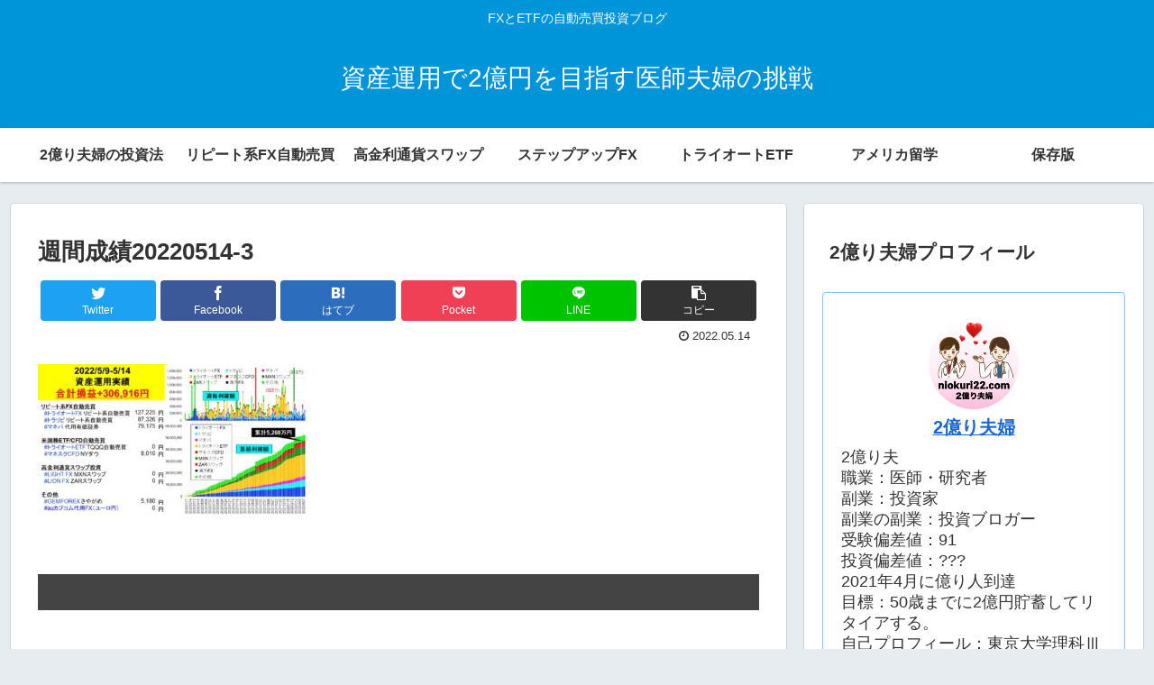

--- FILE ---
content_type: text/html; charset=UTF-8
request_url: https://niokuri22.com/weekly-121w/%E9%80%B1%E9%96%93%E6%88%90%E7%B8%BE20220514-3
body_size: 24126
content:
<!doctype html>
<html dir="ltr" lang="ja" prefix="og: https://ogp.me/ns#">

<head>
<meta charset="utf-8">
<meta http-equiv="X-UA-Compatible" content="IE=edge">
<meta name="viewport" content="width=device-width, initial-scale=1.0, viewport-fit=cover"/>
<!-- google analytics, Googleタグマネージャー -->
<link rel='preconnect dns-prefetch' href="//www.googletagmanager.com">
<link rel='preconnect dns-prefetch' href="//www.google-analytics.com">
<!-- Google AdSense -->
<link rel="preconnect dns-prefetch" href="//pagead2.googlesyndication.com">
<link rel="preconnect dns-prefetch" href="//googleads.g.doubleclick.net">
<link rel="preconnect dns-prefetch" href="//tpc.googlesyndication.com">
<link rel="preconnect dns-prefetch" href="//ad.doubleclick.net">
<link rel="preconnect dns-prefetch" href="//www.gstatic.com">
<!-- 各種サービス -->
<link rel="preconnect dns-prefetch" href="//cse.google.com">
<link rel="preconnect dns-prefetch" href="//fonts.gstatic.com">
<link rel="preconnect dns-prefetch" href="//fonts.googleapis.com">
<link rel="preconnect dns-prefetch" href="//cms.quantserve.com">
<link rel="preconnect dns-prefetch" href="//secure.gravatar.com">
<link rel="preconnect dns-prefetch" href="//cdn.syndication.twimg.com">
<link rel="preconnect dns-prefetch" href="//cdn.jsdelivr.net">
<!-- ASP -->
<link rel='preconnect dns-prefetch' href="//images-fe.ssl-images-amazon.com">
<link rel='preconnect dns-prefetch' href="//m.media-amazon.com">
<link rel='preconnect dns-prefetch' href="//completion.amazon.com">
<link rel="preconnect dns-prefetch" href="//i.moshimo.com">
<link rel="preconnect dns-prefetch" href="//aml.valuecommerce.com">
<link rel="preconnect dns-prefetch" href="//dalc.valuecommerce.com">
<link rel="preconnect dns-prefetch" href="//dalb.valuecommerce.com">
      
<!-- Global site tag (gtag.js) - Google Analytics -->
<script async src="https://www.googletagmanager.com/gtag/js?id=UA-61115075-2"></script>
<script>
  window.dataLayer = window.dataLayer || [];
  function gtag(){dataLayer.push(arguments);}
  gtag('js', new Date());

  gtag('config', 'UA-61115075-2');
</script>
<!-- /Global site tag (gtag.js) - Google Analytics -->

      
  <!-- Other Analytics -->
<script data-ad-client="ca-pub-1925299336924343" async src="https://pagead2.googlesyndication.com/pagead/js/adsbygoogle.js"></script>
<!-- /Other Analytics -->



<title>週間成績20220514-3 | 資産運用で2億円を目指す医師夫婦の挑戦</title>

		<!-- All in One SEO 4.9.3 - aioseo.com -->
	<meta name="robots" content="max-image-preview:large" />
	<meta name="author" content="2億り夫婦"/>
	<meta name="google-site-verification" content="google-site-verification=p0qdFPPYLs2REtkAWP2uf1SuoQjsKdn3C1H1nOcjE2k" />
	<link rel="canonical" href="https://niokuri22.com/weekly-121w/%e9%80%b1%e9%96%93%e6%88%90%e7%b8%be20220514-3" />
	<meta name="generator" content="All in One SEO (AIOSEO) 4.9.3" />
		<meta property="og:locale" content="ja_JP" />
		<meta property="og:site_name" content="資産運用で2億円を目指す医師夫婦の挑戦" />
		<meta property="og:type" content="article" />
		<meta property="og:title" content="週間成績20220514-3 | 資産運用で2億円を目指す医師夫婦の挑戦" />
		<meta property="og:url" content="https://niokuri22.com/weekly-121w/%e9%80%b1%e9%96%93%e6%88%90%e7%b8%be20220514-3" />
		<meta property="article:published_time" content="2022-05-14T03:21:03+00:00" />
		<meta property="article:modified_time" content="2022-05-14T03:21:03+00:00" />
		<meta name="twitter:card" content="summary" />
		<meta name="twitter:title" content="週間成績20220514-3 | 資産運用で2億円を目指す医師夫婦の挑戦" />
		<script type="application/ld+json" class="aioseo-schema">
			{"@context":"https:\/\/schema.org","@graph":[{"@type":"BreadcrumbList","@id":"https:\/\/niokuri22.com\/weekly-121w\/%e9%80%b1%e9%96%93%e6%88%90%e7%b8%be20220514-3#breadcrumblist","itemListElement":[{"@type":"ListItem","@id":"https:\/\/niokuri22.com#listItem","position":1,"name":"Home","item":"https:\/\/niokuri22.com","nextItem":{"@type":"ListItem","@id":"https:\/\/niokuri22.com\/weekly-121w\/%e9%80%b1%e9%96%93%e6%88%90%e7%b8%be20220514-3#listItem","name":"\u9031\u9593\u6210\u7e3e20220514-3"}},{"@type":"ListItem","@id":"https:\/\/niokuri22.com\/weekly-121w\/%e9%80%b1%e9%96%93%e6%88%90%e7%b8%be20220514-3#listItem","position":2,"name":"\u9031\u9593\u6210\u7e3e20220514-3","previousItem":{"@type":"ListItem","@id":"https:\/\/niokuri22.com#listItem","name":"Home"}}]},{"@type":"ItemPage","@id":"https:\/\/niokuri22.com\/weekly-121w\/%e9%80%b1%e9%96%93%e6%88%90%e7%b8%be20220514-3#itempage","url":"https:\/\/niokuri22.com\/weekly-121w\/%e9%80%b1%e9%96%93%e6%88%90%e7%b8%be20220514-3","name":"\u9031\u9593\u6210\u7e3e20220514-3 | \u8cc7\u7523\u904b\u7528\u30672\u5104\u5186\u3092\u76ee\u6307\u3059\u533b\u5e2b\u592b\u5a66\u306e\u6311\u6226","inLanguage":"ja","isPartOf":{"@id":"https:\/\/niokuri22.com\/#website"},"breadcrumb":{"@id":"https:\/\/niokuri22.com\/weekly-121w\/%e9%80%b1%e9%96%93%e6%88%90%e7%b8%be20220514-3#breadcrumblist"},"author":{"@id":"https:\/\/niokuri22.com\/author\/niokuri22#author"},"creator":{"@id":"https:\/\/niokuri22.com\/author\/niokuri22#author"},"datePublished":"2022-05-14T12:21:03+09:00","dateModified":"2022-05-14T12:21:03+09:00"},{"@type":"Person","@id":"https:\/\/niokuri22.com\/#person","name":"2\u5104\u308a\u592b\u5a66","image":{"@type":"ImageObject","@id":"https:\/\/niokuri22.com\/weekly-121w\/%e9%80%b1%e9%96%93%e6%88%90%e7%b8%be20220514-3#personImage","url":"https:\/\/secure.gravatar.com\/avatar\/3d8d24e28469ae31dfe0e0119081437c?s=96&d=mm&r=g","width":96,"height":96,"caption":"2\u5104\u308a\u592b\u5a66"}},{"@type":"Person","@id":"https:\/\/niokuri22.com\/author\/niokuri22#author","url":"https:\/\/niokuri22.com\/author\/niokuri22","name":"2\u5104\u308a\u592b\u5a66","image":{"@type":"ImageObject","@id":"https:\/\/niokuri22.com\/weekly-121w\/%e9%80%b1%e9%96%93%e6%88%90%e7%b8%be20220514-3#authorImage","url":"https:\/\/secure.gravatar.com\/avatar\/6db393523abbefcf9904da965b5e3ef8?s=96&d=mm&r=g","width":96,"height":96,"caption":"2\u5104\u308a\u592b\u5a66"}},{"@type":"WebSite","@id":"https:\/\/niokuri22.com\/#website","url":"https:\/\/niokuri22.com\/","name":"\u8cc7\u7523\u904b\u7528\u30672\u5104\u5186\u3092\u76ee\u6307\u3059\u533b\u5e2b\u592b\u5a66\u306e\u6311\u6226","description":"FX\u3068ETF\u306e\u81ea\u52d5\u58f2\u8cb7\u6295\u8cc7\u30d6\u30ed\u30b0","inLanguage":"ja","publisher":{"@id":"https:\/\/niokuri22.com\/#person"}}]}
		</script>
		<!-- All in One SEO -->

<link rel='dns-prefetch' href='//ajax.googleapis.com' />
<link rel='dns-prefetch' href='//cdnjs.cloudflare.com' />
<link rel='dns-prefetch' href='//s.w.org' />
<link rel='dns-prefetch' href='//c0.wp.com' />
<link rel="alternate" type="application/rss+xml" title="資産運用で2億円を目指す医師夫婦の挑戦 &raquo; フィード" href="https://niokuri22.com/feed" />
<link rel="alternate" type="application/rss+xml" title="資産運用で2億円を目指す医師夫婦の挑戦 &raquo; コメントフィード" href="https://niokuri22.com/comments/feed" />
<link rel="alternate" type="application/rss+xml" title="資産運用で2億円を目指す医師夫婦の挑戦 &raquo; 週間成績20220514-3 のコメントのフィード" href="https://niokuri22.com/weekly-121w/%e9%80%b1%e9%96%93%e6%88%90%e7%b8%be20220514-3/feed" />
<link rel='stylesheet' id='cocoon-style-css'  href='https://niokuri22.com/wp-content/themes/cocoon-master/style.css?ver=6.0.11&#038;fver=20200127034655' media='all' />
<link rel='stylesheet' id='cocoon-keyframes-css'  href='https://niokuri22.com/wp-content/themes/cocoon-master/keyframes.css?ver=6.0.11&#038;fver=20200127034655' media='all' />
<link rel='stylesheet' id='font-awesome-style-css'  href='https://niokuri22.com/wp-content/themes/cocoon-master/webfonts/fontawesome/css/font-awesome.min.css?ver=6.0.11&#038;fver=20200127034655' media='all' />
<link rel='stylesheet' id='icomoon-style-css'  href='https://niokuri22.com/wp-content/themes/cocoon-master/webfonts/icomoon/style.css?ver=6.0.11&#038;fver=20200127034655' media='all' />
<link rel='stylesheet' id='baguettebox-style-css'  href='https://niokuri22.com/wp-content/themes/cocoon-master/plugins/baguettebox/dist/baguetteBox.min.css?ver=6.0.11&#038;fver=20200127034655' media='all' />
<link rel='stylesheet' id='cocoon-skin-style-css'  href='https://niokuri22.com/wp-content/themes/cocoon-master/skins/skin-colors-blue/style.css?ver=6.0.11&#038;fver=20200127034655' media='all' />
<style id='cocoon-skin-style-inline-css'>
@media screen and (max-width:480px){.page-body,.menu-content{font-size:16px}}.header .header-in{min-height:100px}.cat-label.cat-label-118,.cat-link.cat-link-118{background-color:#bbf783;color:#fff}.cat-label.cat-label-155,.cat-link.cat-link-155{background-color:#eded00;color:#fff}.cat-label.cat-label-8,.cat-link.cat-link-8{background-color:#f7d2ea;color:#fff}.cat-label.cat-label-207,.cat-link.cat-link-207{background-color:#f9caf9;color:#fff}.cat-label.cat-label-118,.cat-link.cat-link-118,.cat-label.cat-label-155,.cat-link.cat-link-155,.cat-label.cat-label-8,.cat-link.cat-link-8{color:#000}.main{width:860px}.sidebar{width:376px}@media screen and (max-width:1260px){.wrap{width:auto}.main,.sidebar,.sidebar-left .main,.sidebar-left .sidebar{margin:0 .5%}.main{width:67%}.sidebar{padding:10px;width:30%}.entry-card-thumb{width:38%}.entry-card-content{margin-left:40%}}body::after{content:url(https://niokuri22.com/wp-content/themes/cocoon-master/lib/analytics/access.php?post_id=5034&post_type=post);visibility:hidden;position:absolute;bottom:0;right:0;width:1px;height:1px;overflow:hidden}.toc-checkbox{display:none}.toc-content{visibility:hidden;height:0;opacity:.2;transition:all .5s ease-out}.toc-checkbox:checked~.toc-content{visibility:visible;padding-top:.6em;height:100%;opacity:1}.toc-title::after{content:'[開く]';margin-left:.5em;cursor:pointer;font-size:.8em}.toc-title:hover::after{text-decoration:underline}.toc-checkbox:checked+.toc-title::after{content:'[閉じる]'}#respond{display:none}.entry-content>*,.demo .entry-content p{line-height:1.8}.entry-content>*,.demo .entry-content p{margin-top:1.4em;margin-bottom:1.4em}.entry-content>.micro-top{margin-bottom:-1.54em}.entry-content>.micro-balloon{margin-bottom:-1.12em}.entry-content>.micro-bottom{margin-top:-1.54em}.entry-content>.micro-bottom.micro-balloon{margin-top:-1.12em;margin-bottom:1.4em}.blank-box.bb-key-color{border-color:#19448e}.iic-key-color li::before{color:#19448e}.blank-box.bb-tab.bb-key-color::before{background-color:#19448e}.tb-key-color .toggle-button{border:1px solid #19448e;background:#19448e;color:#fff}.tb-key-color .toggle-button::before{color:#ccc}.tb-key-color .toggle-checkbox:checked~.toggle-content{border-color:#19448e}.cb-key-color.caption-box{border-color:#19448e}.cb-key-color .caption-box-label{background-color:#19448e;color:#fff}.tcb-key-color .tab-caption-box-label{background-color:#19448e;color:#fff}.tcb-key-color .tab-caption-box-content{border-color:#19448e}.lb-key-color .label-box-content{border-color:#19448e}.mc-key-color{background-color:#19448e;color:#fff;border:0}.mc-key-color.micro-bottom::after{border-bottom-color:#19448e;border-top-color:transparent}.mc-key-color::before{border-top-color:transparent;border-bottom-color:transparent}.mc-key-color::after{border-top-color:#19448e}.btn-key-color,.btn-wrap.btn-wrap-key-color>a{background-color:#19448e}.has-text-color.has-key-color-color{color:#19448e}.has-background.has-key-color-background-color{background-color:#19448e}.article.page-body,body#tinymce.wp-editor{background-color:#fff}.article.page-body,.editor-post-title__block .editor-post-title__input,body#tinymce.wp-editor{color:#333}.main .has-key-color-background-color{background-color:#19448e}.main .has-key-color-color{color:#19448e}.main .has-key-color-border-color{border-color:#19448e}.btn-wrap.has-key-color-background-color>a{background-color:#19448e}.btn-wrap.has-key-color-color>a{color:#19448e}.btn-wrap.has-key-color-border-color>a{border-color:#19448e}.bb-tab.has-key-color-border-color .bb-label{background-color:#19448e}.toggle-wrap.has-key-color-border-color .toggle-button{background-color:#19448e}.toggle-wrap.has-key-color-border-color .toggle-button,.toggle-wrap.has-key-color-border-color .toggle-content{border-color:#19448e}.iconlist-box.has-key-color-icon-color li::before{color:#19448e}.micro-balloon.has-key-color-background-color{background-color:#19448e;border-color:transparent}.micro-balloon.has-key-color-background-color.micro-bottom::after{border-bottom-color:#19448e;border-top-color:transparent}.micro-balloon.has-key-color-background-color::before{border-top-color:transparent;border-bottom-color:transparent}.micro-balloon.has-key-color-background-color::after{border-top-color:#19448e}.micro-balloon.has-border-color.has-key-color-border-color{border-color:#19448e}.micro-balloon.micro-top.has-key-color-border-color::before{border-top-color:#19448e}.micro-balloon.micro-bottom.has-key-color-border-color::before{border-bottom-color:#19448e}.caption-box.has-key-color-border-color .box-label{background-color:#19448e}.tab-caption-box.has-key-color-border-color .box-label{background-color:#19448e}.tab-caption-box.has-key-color-border-color .box-content{border-color:#19448e}.tab-caption-box.has-key-color-background-color .box-content{background-color:#19448e}.label-box.has-key-color-border-color .box-content{border-color:#19448e}.label-box.has-key-color-background-color .box-content{background-color:#19448e}.sbp-l .speech-balloon.has-key-color-border-color::before{border-right-color:#19448e}.sbp-r .speech-balloon.has-key-color-border-color::before{border-left-color:#19448e}.sbp-l .speech-balloon.has-key-color-background-color::after{border-right-color:#19448e}.sbp-r .speech-balloon.has-key-color-background-color::after{border-left-color:#19448e}.sbs-line.sbp-r .speech-balloon.has-key-color-background-color{background-color:#19448e}.sbs-line.sbp-r .speech-balloon.has-key-color-border-color{border-color:#19448e}.speech-wrap.sbs-think .speech-balloon.has-key-color-border-color::before,.speech-wrap.sbs-think .speech-balloon.has-key-color-border-color::after{border-color:#19448e}.sbs-think .speech-balloon.has-key-color-background-color::before,.sbs-think .speech-balloon.has-key-color-background-color::after{background-color:#19448e}.timeline-box.has-key-color-point-color .timeline-item::before{background-color:#19448e}.main .has-red-background-color{background-color:#e60033}.main .has-red-color{color:#e60033}.main .has-red-border-color{border-color:#e60033}.btn-wrap.has-red-background-color>a{background-color:#e60033}.btn-wrap.has-red-color>a{color:#e60033}.btn-wrap.has-red-border-color>a{border-color:#e60033}.bb-tab.has-red-border-color .bb-label{background-color:#e60033}.toggle-wrap.has-red-border-color .toggle-button{background-color:#e60033}.toggle-wrap.has-red-border-color .toggle-button,.toggle-wrap.has-red-border-color .toggle-content{border-color:#e60033}.iconlist-box.has-red-icon-color li::before{color:#e60033}.micro-balloon.has-red-background-color{background-color:#e60033;border-color:transparent}.micro-balloon.has-red-background-color.micro-bottom::after{border-bottom-color:#e60033;border-top-color:transparent}.micro-balloon.has-red-background-color::before{border-top-color:transparent;border-bottom-color:transparent}.micro-balloon.has-red-background-color::after{border-top-color:#e60033}.micro-balloon.has-border-color.has-red-border-color{border-color:#e60033}.micro-balloon.micro-top.has-red-border-color::before{border-top-color:#e60033}.micro-balloon.micro-bottom.has-red-border-color::before{border-bottom-color:#e60033}.caption-box.has-red-border-color .box-label{background-color:#e60033}.tab-caption-box.has-red-border-color .box-label{background-color:#e60033}.tab-caption-box.has-red-border-color .box-content{border-color:#e60033}.tab-caption-box.has-red-background-color .box-content{background-color:#e60033}.label-box.has-red-border-color .box-content{border-color:#e60033}.label-box.has-red-background-color .box-content{background-color:#e60033}.sbp-l .speech-balloon.has-red-border-color::before{border-right-color:#e60033}.sbp-r .speech-balloon.has-red-border-color::before{border-left-color:#e60033}.sbp-l .speech-balloon.has-red-background-color::after{border-right-color:#e60033}.sbp-r .speech-balloon.has-red-background-color::after{border-left-color:#e60033}.sbs-line.sbp-r .speech-balloon.has-red-background-color{background-color:#e60033}.sbs-line.sbp-r .speech-balloon.has-red-border-color{border-color:#e60033}.speech-wrap.sbs-think .speech-balloon.has-red-border-color::before,.speech-wrap.sbs-think .speech-balloon.has-red-border-color::after{border-color:#e60033}.sbs-think .speech-balloon.has-red-background-color::before,.sbs-think .speech-balloon.has-red-background-color::after{background-color:#e60033}.timeline-box.has-red-point-color .timeline-item::before{background-color:#e60033}.main .has-pink-background-color{background-color:#e95295}.main .has-pink-color{color:#e95295}.main .has-pink-border-color{border-color:#e95295}.btn-wrap.has-pink-background-color>a{background-color:#e95295}.btn-wrap.has-pink-color>a{color:#e95295}.btn-wrap.has-pink-border-color>a{border-color:#e95295}.bb-tab.has-pink-border-color .bb-label{background-color:#e95295}.toggle-wrap.has-pink-border-color .toggle-button{background-color:#e95295}.toggle-wrap.has-pink-border-color .toggle-button,.toggle-wrap.has-pink-border-color .toggle-content{border-color:#e95295}.iconlist-box.has-pink-icon-color li::before{color:#e95295}.micro-balloon.has-pink-background-color{background-color:#e95295;border-color:transparent}.micro-balloon.has-pink-background-color.micro-bottom::after{border-bottom-color:#e95295;border-top-color:transparent}.micro-balloon.has-pink-background-color::before{border-top-color:transparent;border-bottom-color:transparent}.micro-balloon.has-pink-background-color::after{border-top-color:#e95295}.micro-balloon.has-border-color.has-pink-border-color{border-color:#e95295}.micro-balloon.micro-top.has-pink-border-color::before{border-top-color:#e95295}.micro-balloon.micro-bottom.has-pink-border-color::before{border-bottom-color:#e95295}.caption-box.has-pink-border-color .box-label{background-color:#e95295}.tab-caption-box.has-pink-border-color .box-label{background-color:#e95295}.tab-caption-box.has-pink-border-color .box-content{border-color:#e95295}.tab-caption-box.has-pink-background-color .box-content{background-color:#e95295}.label-box.has-pink-border-color .box-content{border-color:#e95295}.label-box.has-pink-background-color .box-content{background-color:#e95295}.sbp-l .speech-balloon.has-pink-border-color::before{border-right-color:#e95295}.sbp-r .speech-balloon.has-pink-border-color::before{border-left-color:#e95295}.sbp-l .speech-balloon.has-pink-background-color::after{border-right-color:#e95295}.sbp-r .speech-balloon.has-pink-background-color::after{border-left-color:#e95295}.sbs-line.sbp-r .speech-balloon.has-pink-background-color{background-color:#e95295}.sbs-line.sbp-r .speech-balloon.has-pink-border-color{border-color:#e95295}.speech-wrap.sbs-think .speech-balloon.has-pink-border-color::before,.speech-wrap.sbs-think .speech-balloon.has-pink-border-color::after{border-color:#e95295}.sbs-think .speech-balloon.has-pink-background-color::before,.sbs-think .speech-balloon.has-pink-background-color::after{background-color:#e95295}.timeline-box.has-pink-point-color .timeline-item::before{background-color:#e95295}.main .has-purple-background-color{background-color:#884898}.main .has-purple-color{color:#884898}.main .has-purple-border-color{border-color:#884898}.btn-wrap.has-purple-background-color>a{background-color:#884898}.btn-wrap.has-purple-color>a{color:#884898}.btn-wrap.has-purple-border-color>a{border-color:#884898}.bb-tab.has-purple-border-color .bb-label{background-color:#884898}.toggle-wrap.has-purple-border-color .toggle-button{background-color:#884898}.toggle-wrap.has-purple-border-color .toggle-button,.toggle-wrap.has-purple-border-color .toggle-content{border-color:#884898}.iconlist-box.has-purple-icon-color li::before{color:#884898}.micro-balloon.has-purple-background-color{background-color:#884898;border-color:transparent}.micro-balloon.has-purple-background-color.micro-bottom::after{border-bottom-color:#884898;border-top-color:transparent}.micro-balloon.has-purple-background-color::before{border-top-color:transparent;border-bottom-color:transparent}.micro-balloon.has-purple-background-color::after{border-top-color:#884898}.micro-balloon.has-border-color.has-purple-border-color{border-color:#884898}.micro-balloon.micro-top.has-purple-border-color::before{border-top-color:#884898}.micro-balloon.micro-bottom.has-purple-border-color::before{border-bottom-color:#884898}.caption-box.has-purple-border-color .box-label{background-color:#884898}.tab-caption-box.has-purple-border-color .box-label{background-color:#884898}.tab-caption-box.has-purple-border-color .box-content{border-color:#884898}.tab-caption-box.has-purple-background-color .box-content{background-color:#884898}.label-box.has-purple-border-color .box-content{border-color:#884898}.label-box.has-purple-background-color .box-content{background-color:#884898}.sbp-l .speech-balloon.has-purple-border-color::before{border-right-color:#884898}.sbp-r .speech-balloon.has-purple-border-color::before{border-left-color:#884898}.sbp-l .speech-balloon.has-purple-background-color::after{border-right-color:#884898}.sbp-r .speech-balloon.has-purple-background-color::after{border-left-color:#884898}.sbs-line.sbp-r .speech-balloon.has-purple-background-color{background-color:#884898}.sbs-line.sbp-r .speech-balloon.has-purple-border-color{border-color:#884898}.speech-wrap.sbs-think .speech-balloon.has-purple-border-color::before,.speech-wrap.sbs-think .speech-balloon.has-purple-border-color::after{border-color:#884898}.sbs-think .speech-balloon.has-purple-background-color::before,.sbs-think .speech-balloon.has-purple-background-color::after{background-color:#884898}.timeline-box.has-purple-point-color .timeline-item::before{background-color:#884898}.main .has-deep-background-color{background-color:#55295b}.main .has-deep-color{color:#55295b}.main .has-deep-border-color{border-color:#55295b}.btn-wrap.has-deep-background-color>a{background-color:#55295b}.btn-wrap.has-deep-color>a{color:#55295b}.btn-wrap.has-deep-border-color>a{border-color:#55295b}.bb-tab.has-deep-border-color .bb-label{background-color:#55295b}.toggle-wrap.has-deep-border-color .toggle-button{background-color:#55295b}.toggle-wrap.has-deep-border-color .toggle-button,.toggle-wrap.has-deep-border-color .toggle-content{border-color:#55295b}.iconlist-box.has-deep-icon-color li::before{color:#55295b}.micro-balloon.has-deep-background-color{background-color:#55295b;border-color:transparent}.micro-balloon.has-deep-background-color.micro-bottom::after{border-bottom-color:#55295b;border-top-color:transparent}.micro-balloon.has-deep-background-color::before{border-top-color:transparent;border-bottom-color:transparent}.micro-balloon.has-deep-background-color::after{border-top-color:#55295b}.micro-balloon.has-border-color.has-deep-border-color{border-color:#55295b}.micro-balloon.micro-top.has-deep-border-color::before{border-top-color:#55295b}.micro-balloon.micro-bottom.has-deep-border-color::before{border-bottom-color:#55295b}.caption-box.has-deep-border-color .box-label{background-color:#55295b}.tab-caption-box.has-deep-border-color .box-label{background-color:#55295b}.tab-caption-box.has-deep-border-color .box-content{border-color:#55295b}.tab-caption-box.has-deep-background-color .box-content{background-color:#55295b}.label-box.has-deep-border-color .box-content{border-color:#55295b}.label-box.has-deep-background-color .box-content{background-color:#55295b}.sbp-l .speech-balloon.has-deep-border-color::before{border-right-color:#55295b}.sbp-r .speech-balloon.has-deep-border-color::before{border-left-color:#55295b}.sbp-l .speech-balloon.has-deep-background-color::after{border-right-color:#55295b}.sbp-r .speech-balloon.has-deep-background-color::after{border-left-color:#55295b}.sbs-line.sbp-r .speech-balloon.has-deep-background-color{background-color:#55295b}.sbs-line.sbp-r .speech-balloon.has-deep-border-color{border-color:#55295b}.speech-wrap.sbs-think .speech-balloon.has-deep-border-color::before,.speech-wrap.sbs-think .speech-balloon.has-deep-border-color::after{border-color:#55295b}.sbs-think .speech-balloon.has-deep-background-color::before,.sbs-think .speech-balloon.has-deep-background-color::after{background-color:#55295b}.timeline-box.has-deep-point-color .timeline-item::before{background-color:#55295b}.main .has-indigo-background-color{background-color:#1e50a2}.main .has-indigo-color{color:#1e50a2}.main .has-indigo-border-color{border-color:#1e50a2}.btn-wrap.has-indigo-background-color>a{background-color:#1e50a2}.btn-wrap.has-indigo-color>a{color:#1e50a2}.btn-wrap.has-indigo-border-color>a{border-color:#1e50a2}.bb-tab.has-indigo-border-color .bb-label{background-color:#1e50a2}.toggle-wrap.has-indigo-border-color .toggle-button{background-color:#1e50a2}.toggle-wrap.has-indigo-border-color .toggle-button,.toggle-wrap.has-indigo-border-color .toggle-content{border-color:#1e50a2}.iconlist-box.has-indigo-icon-color li::before{color:#1e50a2}.micro-balloon.has-indigo-background-color{background-color:#1e50a2;border-color:transparent}.micro-balloon.has-indigo-background-color.micro-bottom::after{border-bottom-color:#1e50a2;border-top-color:transparent}.micro-balloon.has-indigo-background-color::before{border-top-color:transparent;border-bottom-color:transparent}.micro-balloon.has-indigo-background-color::after{border-top-color:#1e50a2}.micro-balloon.has-border-color.has-indigo-border-color{border-color:#1e50a2}.micro-balloon.micro-top.has-indigo-border-color::before{border-top-color:#1e50a2}.micro-balloon.micro-bottom.has-indigo-border-color::before{border-bottom-color:#1e50a2}.caption-box.has-indigo-border-color .box-label{background-color:#1e50a2}.tab-caption-box.has-indigo-border-color .box-label{background-color:#1e50a2}.tab-caption-box.has-indigo-border-color .box-content{border-color:#1e50a2}.tab-caption-box.has-indigo-background-color .box-content{background-color:#1e50a2}.label-box.has-indigo-border-color .box-content{border-color:#1e50a2}.label-box.has-indigo-background-color .box-content{background-color:#1e50a2}.sbp-l .speech-balloon.has-indigo-border-color::before{border-right-color:#1e50a2}.sbp-r .speech-balloon.has-indigo-border-color::before{border-left-color:#1e50a2}.sbp-l .speech-balloon.has-indigo-background-color::after{border-right-color:#1e50a2}.sbp-r .speech-balloon.has-indigo-background-color::after{border-left-color:#1e50a2}.sbs-line.sbp-r .speech-balloon.has-indigo-background-color{background-color:#1e50a2}.sbs-line.sbp-r .speech-balloon.has-indigo-border-color{border-color:#1e50a2}.speech-wrap.sbs-think .speech-balloon.has-indigo-border-color::before,.speech-wrap.sbs-think .speech-balloon.has-indigo-border-color::after{border-color:#1e50a2}.sbs-think .speech-balloon.has-indigo-background-color::before,.sbs-think .speech-balloon.has-indigo-background-color::after{background-color:#1e50a2}.timeline-box.has-indigo-point-color .timeline-item::before{background-color:#1e50a2}.main .has-blue-background-color{background-color:#0095d9}.main .has-blue-color{color:#0095d9}.main .has-blue-border-color{border-color:#0095d9}.btn-wrap.has-blue-background-color>a{background-color:#0095d9}.btn-wrap.has-blue-color>a{color:#0095d9}.btn-wrap.has-blue-border-color>a{border-color:#0095d9}.bb-tab.has-blue-border-color .bb-label{background-color:#0095d9}.toggle-wrap.has-blue-border-color .toggle-button{background-color:#0095d9}.toggle-wrap.has-blue-border-color .toggle-button,.toggle-wrap.has-blue-border-color .toggle-content{border-color:#0095d9}.iconlist-box.has-blue-icon-color li::before{color:#0095d9}.micro-balloon.has-blue-background-color{background-color:#0095d9;border-color:transparent}.micro-balloon.has-blue-background-color.micro-bottom::after{border-bottom-color:#0095d9;border-top-color:transparent}.micro-balloon.has-blue-background-color::before{border-top-color:transparent;border-bottom-color:transparent}.micro-balloon.has-blue-background-color::after{border-top-color:#0095d9}.micro-balloon.has-border-color.has-blue-border-color{border-color:#0095d9}.micro-balloon.micro-top.has-blue-border-color::before{border-top-color:#0095d9}.micro-balloon.micro-bottom.has-blue-border-color::before{border-bottom-color:#0095d9}.caption-box.has-blue-border-color .box-label{background-color:#0095d9}.tab-caption-box.has-blue-border-color .box-label{background-color:#0095d9}.tab-caption-box.has-blue-border-color .box-content{border-color:#0095d9}.tab-caption-box.has-blue-background-color .box-content{background-color:#0095d9}.label-box.has-blue-border-color .box-content{border-color:#0095d9}.label-box.has-blue-background-color .box-content{background-color:#0095d9}.sbp-l .speech-balloon.has-blue-border-color::before{border-right-color:#0095d9}.sbp-r .speech-balloon.has-blue-border-color::before{border-left-color:#0095d9}.sbp-l .speech-balloon.has-blue-background-color::after{border-right-color:#0095d9}.sbp-r .speech-balloon.has-blue-background-color::after{border-left-color:#0095d9}.sbs-line.sbp-r .speech-balloon.has-blue-background-color{background-color:#0095d9}.sbs-line.sbp-r .speech-balloon.has-blue-border-color{border-color:#0095d9}.speech-wrap.sbs-think .speech-balloon.has-blue-border-color::before,.speech-wrap.sbs-think .speech-balloon.has-blue-border-color::after{border-color:#0095d9}.sbs-think .speech-balloon.has-blue-background-color::before,.sbs-think .speech-balloon.has-blue-background-color::after{background-color:#0095d9}.timeline-box.has-blue-point-color .timeline-item::before{background-color:#0095d9}.main .has-light-blue-background-color{background-color:#2ca9e1}.main .has-light-blue-color{color:#2ca9e1}.main .has-light-blue-border-color{border-color:#2ca9e1}.btn-wrap.has-light-blue-background-color>a{background-color:#2ca9e1}.btn-wrap.has-light-blue-color>a{color:#2ca9e1}.btn-wrap.has-light-blue-border-color>a{border-color:#2ca9e1}.bb-tab.has-light-blue-border-color .bb-label{background-color:#2ca9e1}.toggle-wrap.has-light-blue-border-color .toggle-button{background-color:#2ca9e1}.toggle-wrap.has-light-blue-border-color .toggle-button,.toggle-wrap.has-light-blue-border-color .toggle-content{border-color:#2ca9e1}.iconlist-box.has-light-blue-icon-color li::before{color:#2ca9e1}.micro-balloon.has-light-blue-background-color{background-color:#2ca9e1;border-color:transparent}.micro-balloon.has-light-blue-background-color.micro-bottom::after{border-bottom-color:#2ca9e1;border-top-color:transparent}.micro-balloon.has-light-blue-background-color::before{border-top-color:transparent;border-bottom-color:transparent}.micro-balloon.has-light-blue-background-color::after{border-top-color:#2ca9e1}.micro-balloon.has-border-color.has-light-blue-border-color{border-color:#2ca9e1}.micro-balloon.micro-top.has-light-blue-border-color::before{border-top-color:#2ca9e1}.micro-balloon.micro-bottom.has-light-blue-border-color::before{border-bottom-color:#2ca9e1}.caption-box.has-light-blue-border-color .box-label{background-color:#2ca9e1}.tab-caption-box.has-light-blue-border-color .box-label{background-color:#2ca9e1}.tab-caption-box.has-light-blue-border-color .box-content{border-color:#2ca9e1}.tab-caption-box.has-light-blue-background-color .box-content{background-color:#2ca9e1}.label-box.has-light-blue-border-color .box-content{border-color:#2ca9e1}.label-box.has-light-blue-background-color .box-content{background-color:#2ca9e1}.sbp-l .speech-balloon.has-light-blue-border-color::before{border-right-color:#2ca9e1}.sbp-r .speech-balloon.has-light-blue-border-color::before{border-left-color:#2ca9e1}.sbp-l .speech-balloon.has-light-blue-background-color::after{border-right-color:#2ca9e1}.sbp-r .speech-balloon.has-light-blue-background-color::after{border-left-color:#2ca9e1}.sbs-line.sbp-r .speech-balloon.has-light-blue-background-color{background-color:#2ca9e1}.sbs-line.sbp-r .speech-balloon.has-light-blue-border-color{border-color:#2ca9e1}.speech-wrap.sbs-think .speech-balloon.has-light-blue-border-color::before,.speech-wrap.sbs-think .speech-balloon.has-light-blue-border-color::after{border-color:#2ca9e1}.sbs-think .speech-balloon.has-light-blue-background-color::before,.sbs-think .speech-balloon.has-light-blue-background-color::after{background-color:#2ca9e1}.timeline-box.has-light-blue-point-color .timeline-item::before{background-color:#2ca9e1}.main .has-cyan-background-color{background-color:#00a3af}.main .has-cyan-color{color:#00a3af}.main .has-cyan-border-color{border-color:#00a3af}.btn-wrap.has-cyan-background-color>a{background-color:#00a3af}.btn-wrap.has-cyan-color>a{color:#00a3af}.btn-wrap.has-cyan-border-color>a{border-color:#00a3af}.bb-tab.has-cyan-border-color .bb-label{background-color:#00a3af}.toggle-wrap.has-cyan-border-color .toggle-button{background-color:#00a3af}.toggle-wrap.has-cyan-border-color .toggle-button,.toggle-wrap.has-cyan-border-color .toggle-content{border-color:#00a3af}.iconlist-box.has-cyan-icon-color li::before{color:#00a3af}.micro-balloon.has-cyan-background-color{background-color:#00a3af;border-color:transparent}.micro-balloon.has-cyan-background-color.micro-bottom::after{border-bottom-color:#00a3af;border-top-color:transparent}.micro-balloon.has-cyan-background-color::before{border-top-color:transparent;border-bottom-color:transparent}.micro-balloon.has-cyan-background-color::after{border-top-color:#00a3af}.micro-balloon.has-border-color.has-cyan-border-color{border-color:#00a3af}.micro-balloon.micro-top.has-cyan-border-color::before{border-top-color:#00a3af}.micro-balloon.micro-bottom.has-cyan-border-color::before{border-bottom-color:#00a3af}.caption-box.has-cyan-border-color .box-label{background-color:#00a3af}.tab-caption-box.has-cyan-border-color .box-label{background-color:#00a3af}.tab-caption-box.has-cyan-border-color .box-content{border-color:#00a3af}.tab-caption-box.has-cyan-background-color .box-content{background-color:#00a3af}.label-box.has-cyan-border-color .box-content{border-color:#00a3af}.label-box.has-cyan-background-color .box-content{background-color:#00a3af}.sbp-l .speech-balloon.has-cyan-border-color::before{border-right-color:#00a3af}.sbp-r .speech-balloon.has-cyan-border-color::before{border-left-color:#00a3af}.sbp-l .speech-balloon.has-cyan-background-color::after{border-right-color:#00a3af}.sbp-r .speech-balloon.has-cyan-background-color::after{border-left-color:#00a3af}.sbs-line.sbp-r .speech-balloon.has-cyan-background-color{background-color:#00a3af}.sbs-line.sbp-r .speech-balloon.has-cyan-border-color{border-color:#00a3af}.speech-wrap.sbs-think .speech-balloon.has-cyan-border-color::before,.speech-wrap.sbs-think .speech-balloon.has-cyan-border-color::after{border-color:#00a3af}.sbs-think .speech-balloon.has-cyan-background-color::before,.sbs-think .speech-balloon.has-cyan-background-color::after{background-color:#00a3af}.timeline-box.has-cyan-point-color .timeline-item::before{background-color:#00a3af}.main .has-teal-background-color{background-color:#007b43}.main .has-teal-color{color:#007b43}.main .has-teal-border-color{border-color:#007b43}.btn-wrap.has-teal-background-color>a{background-color:#007b43}.btn-wrap.has-teal-color>a{color:#007b43}.btn-wrap.has-teal-border-color>a{border-color:#007b43}.bb-tab.has-teal-border-color .bb-label{background-color:#007b43}.toggle-wrap.has-teal-border-color .toggle-button{background-color:#007b43}.toggle-wrap.has-teal-border-color .toggle-button,.toggle-wrap.has-teal-border-color .toggle-content{border-color:#007b43}.iconlist-box.has-teal-icon-color li::before{color:#007b43}.micro-balloon.has-teal-background-color{background-color:#007b43;border-color:transparent}.micro-balloon.has-teal-background-color.micro-bottom::after{border-bottom-color:#007b43;border-top-color:transparent}.micro-balloon.has-teal-background-color::before{border-top-color:transparent;border-bottom-color:transparent}.micro-balloon.has-teal-background-color::after{border-top-color:#007b43}.micro-balloon.has-border-color.has-teal-border-color{border-color:#007b43}.micro-balloon.micro-top.has-teal-border-color::before{border-top-color:#007b43}.micro-balloon.micro-bottom.has-teal-border-color::before{border-bottom-color:#007b43}.caption-box.has-teal-border-color .box-label{background-color:#007b43}.tab-caption-box.has-teal-border-color .box-label{background-color:#007b43}.tab-caption-box.has-teal-border-color .box-content{border-color:#007b43}.tab-caption-box.has-teal-background-color .box-content{background-color:#007b43}.label-box.has-teal-border-color .box-content{border-color:#007b43}.label-box.has-teal-background-color .box-content{background-color:#007b43}.sbp-l .speech-balloon.has-teal-border-color::before{border-right-color:#007b43}.sbp-r .speech-balloon.has-teal-border-color::before{border-left-color:#007b43}.sbp-l .speech-balloon.has-teal-background-color::after{border-right-color:#007b43}.sbp-r .speech-balloon.has-teal-background-color::after{border-left-color:#007b43}.sbs-line.sbp-r .speech-balloon.has-teal-background-color{background-color:#007b43}.sbs-line.sbp-r .speech-balloon.has-teal-border-color{border-color:#007b43}.speech-wrap.sbs-think .speech-balloon.has-teal-border-color::before,.speech-wrap.sbs-think .speech-balloon.has-teal-border-color::after{border-color:#007b43}.sbs-think .speech-balloon.has-teal-background-color::before,.sbs-think .speech-balloon.has-teal-background-color::after{background-color:#007b43}.timeline-box.has-teal-point-color .timeline-item::before{background-color:#007b43}.main .has-green-background-color{background-color:#3eb370}.main .has-green-color{color:#3eb370}.main .has-green-border-color{border-color:#3eb370}.btn-wrap.has-green-background-color>a{background-color:#3eb370}.btn-wrap.has-green-color>a{color:#3eb370}.btn-wrap.has-green-border-color>a{border-color:#3eb370}.bb-tab.has-green-border-color .bb-label{background-color:#3eb370}.toggle-wrap.has-green-border-color .toggle-button{background-color:#3eb370}.toggle-wrap.has-green-border-color .toggle-button,.toggle-wrap.has-green-border-color .toggle-content{border-color:#3eb370}.iconlist-box.has-green-icon-color li::before{color:#3eb370}.micro-balloon.has-green-background-color{background-color:#3eb370;border-color:transparent}.micro-balloon.has-green-background-color.micro-bottom::after{border-bottom-color:#3eb370;border-top-color:transparent}.micro-balloon.has-green-background-color::before{border-top-color:transparent;border-bottom-color:transparent}.micro-balloon.has-green-background-color::after{border-top-color:#3eb370}.micro-balloon.has-border-color.has-green-border-color{border-color:#3eb370}.micro-balloon.micro-top.has-green-border-color::before{border-top-color:#3eb370}.micro-balloon.micro-bottom.has-green-border-color::before{border-bottom-color:#3eb370}.caption-box.has-green-border-color .box-label{background-color:#3eb370}.tab-caption-box.has-green-border-color .box-label{background-color:#3eb370}.tab-caption-box.has-green-border-color .box-content{border-color:#3eb370}.tab-caption-box.has-green-background-color .box-content{background-color:#3eb370}.label-box.has-green-border-color .box-content{border-color:#3eb370}.label-box.has-green-background-color .box-content{background-color:#3eb370}.sbp-l .speech-balloon.has-green-border-color::before{border-right-color:#3eb370}.sbp-r .speech-balloon.has-green-border-color::before{border-left-color:#3eb370}.sbp-l .speech-balloon.has-green-background-color::after{border-right-color:#3eb370}.sbp-r .speech-balloon.has-green-background-color::after{border-left-color:#3eb370}.sbs-line.sbp-r .speech-balloon.has-green-background-color{background-color:#3eb370}.sbs-line.sbp-r .speech-balloon.has-green-border-color{border-color:#3eb370}.speech-wrap.sbs-think .speech-balloon.has-green-border-color::before,.speech-wrap.sbs-think .speech-balloon.has-green-border-color::after{border-color:#3eb370}.sbs-think .speech-balloon.has-green-background-color::before,.sbs-think .speech-balloon.has-green-background-color::after{background-color:#3eb370}.timeline-box.has-green-point-color .timeline-item::before{background-color:#3eb370}.main .has-light-green-background-color{background-color:#8bc34a}.main .has-light-green-color{color:#8bc34a}.main .has-light-green-border-color{border-color:#8bc34a}.btn-wrap.has-light-green-background-color>a{background-color:#8bc34a}.btn-wrap.has-light-green-color>a{color:#8bc34a}.btn-wrap.has-light-green-border-color>a{border-color:#8bc34a}.bb-tab.has-light-green-border-color .bb-label{background-color:#8bc34a}.toggle-wrap.has-light-green-border-color .toggle-button{background-color:#8bc34a}.toggle-wrap.has-light-green-border-color .toggle-button,.toggle-wrap.has-light-green-border-color .toggle-content{border-color:#8bc34a}.iconlist-box.has-light-green-icon-color li::before{color:#8bc34a}.micro-balloon.has-light-green-background-color{background-color:#8bc34a;border-color:transparent}.micro-balloon.has-light-green-background-color.micro-bottom::after{border-bottom-color:#8bc34a;border-top-color:transparent}.micro-balloon.has-light-green-background-color::before{border-top-color:transparent;border-bottom-color:transparent}.micro-balloon.has-light-green-background-color::after{border-top-color:#8bc34a}.micro-balloon.has-border-color.has-light-green-border-color{border-color:#8bc34a}.micro-balloon.micro-top.has-light-green-border-color::before{border-top-color:#8bc34a}.micro-balloon.micro-bottom.has-light-green-border-color::before{border-bottom-color:#8bc34a}.caption-box.has-light-green-border-color .box-label{background-color:#8bc34a}.tab-caption-box.has-light-green-border-color .box-label{background-color:#8bc34a}.tab-caption-box.has-light-green-border-color .box-content{border-color:#8bc34a}.tab-caption-box.has-light-green-background-color .box-content{background-color:#8bc34a}.label-box.has-light-green-border-color .box-content{border-color:#8bc34a}.label-box.has-light-green-background-color .box-content{background-color:#8bc34a}.sbp-l .speech-balloon.has-light-green-border-color::before{border-right-color:#8bc34a}.sbp-r .speech-balloon.has-light-green-border-color::before{border-left-color:#8bc34a}.sbp-l .speech-balloon.has-light-green-background-color::after{border-right-color:#8bc34a}.sbp-r .speech-balloon.has-light-green-background-color::after{border-left-color:#8bc34a}.sbs-line.sbp-r .speech-balloon.has-light-green-background-color{background-color:#8bc34a}.sbs-line.sbp-r .speech-balloon.has-light-green-border-color{border-color:#8bc34a}.speech-wrap.sbs-think .speech-balloon.has-light-green-border-color::before,.speech-wrap.sbs-think .speech-balloon.has-light-green-border-color::after{border-color:#8bc34a}.sbs-think .speech-balloon.has-light-green-background-color::before,.sbs-think .speech-balloon.has-light-green-background-color::after{background-color:#8bc34a}.timeline-box.has-light-green-point-color .timeline-item::before{background-color:#8bc34a}.main .has-lime-background-color{background-color:#c3d825}.main .has-lime-color{color:#c3d825}.main .has-lime-border-color{border-color:#c3d825}.btn-wrap.has-lime-background-color>a{background-color:#c3d825}.btn-wrap.has-lime-color>a{color:#c3d825}.btn-wrap.has-lime-border-color>a{border-color:#c3d825}.bb-tab.has-lime-border-color .bb-label{background-color:#c3d825}.toggle-wrap.has-lime-border-color .toggle-button{background-color:#c3d825}.toggle-wrap.has-lime-border-color .toggle-button,.toggle-wrap.has-lime-border-color .toggle-content{border-color:#c3d825}.iconlist-box.has-lime-icon-color li::before{color:#c3d825}.micro-balloon.has-lime-background-color{background-color:#c3d825;border-color:transparent}.micro-balloon.has-lime-background-color.micro-bottom::after{border-bottom-color:#c3d825;border-top-color:transparent}.micro-balloon.has-lime-background-color::before{border-top-color:transparent;border-bottom-color:transparent}.micro-balloon.has-lime-background-color::after{border-top-color:#c3d825}.micro-balloon.has-border-color.has-lime-border-color{border-color:#c3d825}.micro-balloon.micro-top.has-lime-border-color::before{border-top-color:#c3d825}.micro-balloon.micro-bottom.has-lime-border-color::before{border-bottom-color:#c3d825}.caption-box.has-lime-border-color .box-label{background-color:#c3d825}.tab-caption-box.has-lime-border-color .box-label{background-color:#c3d825}.tab-caption-box.has-lime-border-color .box-content{border-color:#c3d825}.tab-caption-box.has-lime-background-color .box-content{background-color:#c3d825}.label-box.has-lime-border-color .box-content{border-color:#c3d825}.label-box.has-lime-background-color .box-content{background-color:#c3d825}.sbp-l .speech-balloon.has-lime-border-color::before{border-right-color:#c3d825}.sbp-r .speech-balloon.has-lime-border-color::before{border-left-color:#c3d825}.sbp-l .speech-balloon.has-lime-background-color::after{border-right-color:#c3d825}.sbp-r .speech-balloon.has-lime-background-color::after{border-left-color:#c3d825}.sbs-line.sbp-r .speech-balloon.has-lime-background-color{background-color:#c3d825}.sbs-line.sbp-r .speech-balloon.has-lime-border-color{border-color:#c3d825}.speech-wrap.sbs-think .speech-balloon.has-lime-border-color::before,.speech-wrap.sbs-think .speech-balloon.has-lime-border-color::after{border-color:#c3d825}.sbs-think .speech-balloon.has-lime-background-color::before,.sbs-think .speech-balloon.has-lime-background-color::after{background-color:#c3d825}.timeline-box.has-lime-point-color .timeline-item::before{background-color:#c3d825}.main .has-yellow-background-color{background-color:#ffd900}.main .has-yellow-color{color:#ffd900}.main .has-yellow-border-color{border-color:#ffd900}.btn-wrap.has-yellow-background-color>a{background-color:#ffd900}.btn-wrap.has-yellow-color>a{color:#ffd900}.btn-wrap.has-yellow-border-color>a{border-color:#ffd900}.bb-tab.has-yellow-border-color .bb-label{background-color:#ffd900}.toggle-wrap.has-yellow-border-color .toggle-button{background-color:#ffd900}.toggle-wrap.has-yellow-border-color .toggle-button,.toggle-wrap.has-yellow-border-color .toggle-content{border-color:#ffd900}.iconlist-box.has-yellow-icon-color li::before{color:#ffd900}.micro-balloon.has-yellow-background-color{background-color:#ffd900;border-color:transparent}.micro-balloon.has-yellow-background-color.micro-bottom::after{border-bottom-color:#ffd900;border-top-color:transparent}.micro-balloon.has-yellow-background-color::before{border-top-color:transparent;border-bottom-color:transparent}.micro-balloon.has-yellow-background-color::after{border-top-color:#ffd900}.micro-balloon.has-border-color.has-yellow-border-color{border-color:#ffd900}.micro-balloon.micro-top.has-yellow-border-color::before{border-top-color:#ffd900}.micro-balloon.micro-bottom.has-yellow-border-color::before{border-bottom-color:#ffd900}.caption-box.has-yellow-border-color .box-label{background-color:#ffd900}.tab-caption-box.has-yellow-border-color .box-label{background-color:#ffd900}.tab-caption-box.has-yellow-border-color .box-content{border-color:#ffd900}.tab-caption-box.has-yellow-background-color .box-content{background-color:#ffd900}.label-box.has-yellow-border-color .box-content{border-color:#ffd900}.label-box.has-yellow-background-color .box-content{background-color:#ffd900}.sbp-l .speech-balloon.has-yellow-border-color::before{border-right-color:#ffd900}.sbp-r .speech-balloon.has-yellow-border-color::before{border-left-color:#ffd900}.sbp-l .speech-balloon.has-yellow-background-color::after{border-right-color:#ffd900}.sbp-r .speech-balloon.has-yellow-background-color::after{border-left-color:#ffd900}.sbs-line.sbp-r .speech-balloon.has-yellow-background-color{background-color:#ffd900}.sbs-line.sbp-r .speech-balloon.has-yellow-border-color{border-color:#ffd900}.speech-wrap.sbs-think .speech-balloon.has-yellow-border-color::before,.speech-wrap.sbs-think .speech-balloon.has-yellow-border-color::after{border-color:#ffd900}.sbs-think .speech-balloon.has-yellow-background-color::before,.sbs-think .speech-balloon.has-yellow-background-color::after{background-color:#ffd900}.timeline-box.has-yellow-point-color .timeline-item::before{background-color:#ffd900}.main .has-amber-background-color{background-color:#ffc107}.main .has-amber-color{color:#ffc107}.main .has-amber-border-color{border-color:#ffc107}.btn-wrap.has-amber-background-color>a{background-color:#ffc107}.btn-wrap.has-amber-color>a{color:#ffc107}.btn-wrap.has-amber-border-color>a{border-color:#ffc107}.bb-tab.has-amber-border-color .bb-label{background-color:#ffc107}.toggle-wrap.has-amber-border-color .toggle-button{background-color:#ffc107}.toggle-wrap.has-amber-border-color .toggle-button,.toggle-wrap.has-amber-border-color .toggle-content{border-color:#ffc107}.iconlist-box.has-amber-icon-color li::before{color:#ffc107}.micro-balloon.has-amber-background-color{background-color:#ffc107;border-color:transparent}.micro-balloon.has-amber-background-color.micro-bottom::after{border-bottom-color:#ffc107;border-top-color:transparent}.micro-balloon.has-amber-background-color::before{border-top-color:transparent;border-bottom-color:transparent}.micro-balloon.has-amber-background-color::after{border-top-color:#ffc107}.micro-balloon.has-border-color.has-amber-border-color{border-color:#ffc107}.micro-balloon.micro-top.has-amber-border-color::before{border-top-color:#ffc107}.micro-balloon.micro-bottom.has-amber-border-color::before{border-bottom-color:#ffc107}.caption-box.has-amber-border-color .box-label{background-color:#ffc107}.tab-caption-box.has-amber-border-color .box-label{background-color:#ffc107}.tab-caption-box.has-amber-border-color .box-content{border-color:#ffc107}.tab-caption-box.has-amber-background-color .box-content{background-color:#ffc107}.label-box.has-amber-border-color .box-content{border-color:#ffc107}.label-box.has-amber-background-color .box-content{background-color:#ffc107}.sbp-l .speech-balloon.has-amber-border-color::before{border-right-color:#ffc107}.sbp-r .speech-balloon.has-amber-border-color::before{border-left-color:#ffc107}.sbp-l .speech-balloon.has-amber-background-color::after{border-right-color:#ffc107}.sbp-r .speech-balloon.has-amber-background-color::after{border-left-color:#ffc107}.sbs-line.sbp-r .speech-balloon.has-amber-background-color{background-color:#ffc107}.sbs-line.sbp-r .speech-balloon.has-amber-border-color{border-color:#ffc107}.speech-wrap.sbs-think .speech-balloon.has-amber-border-color::before,.speech-wrap.sbs-think .speech-balloon.has-amber-border-color::after{border-color:#ffc107}.sbs-think .speech-balloon.has-amber-background-color::before,.sbs-think .speech-balloon.has-amber-background-color::after{background-color:#ffc107}.timeline-box.has-amber-point-color .timeline-item::before{background-color:#ffc107}.main .has-orange-background-color{background-color:#f39800}.main .has-orange-color{color:#f39800}.main .has-orange-border-color{border-color:#f39800}.btn-wrap.has-orange-background-color>a{background-color:#f39800}.btn-wrap.has-orange-color>a{color:#f39800}.btn-wrap.has-orange-border-color>a{border-color:#f39800}.bb-tab.has-orange-border-color .bb-label{background-color:#f39800}.toggle-wrap.has-orange-border-color .toggle-button{background-color:#f39800}.toggle-wrap.has-orange-border-color .toggle-button,.toggle-wrap.has-orange-border-color .toggle-content{border-color:#f39800}.iconlist-box.has-orange-icon-color li::before{color:#f39800}.micro-balloon.has-orange-background-color{background-color:#f39800;border-color:transparent}.micro-balloon.has-orange-background-color.micro-bottom::after{border-bottom-color:#f39800;border-top-color:transparent}.micro-balloon.has-orange-background-color::before{border-top-color:transparent;border-bottom-color:transparent}.micro-balloon.has-orange-background-color::after{border-top-color:#f39800}.micro-balloon.has-border-color.has-orange-border-color{border-color:#f39800}.micro-balloon.micro-top.has-orange-border-color::before{border-top-color:#f39800}.micro-balloon.micro-bottom.has-orange-border-color::before{border-bottom-color:#f39800}.caption-box.has-orange-border-color .box-label{background-color:#f39800}.tab-caption-box.has-orange-border-color .box-label{background-color:#f39800}.tab-caption-box.has-orange-border-color .box-content{border-color:#f39800}.tab-caption-box.has-orange-background-color .box-content{background-color:#f39800}.label-box.has-orange-border-color .box-content{border-color:#f39800}.label-box.has-orange-background-color .box-content{background-color:#f39800}.sbp-l .speech-balloon.has-orange-border-color::before{border-right-color:#f39800}.sbp-r .speech-balloon.has-orange-border-color::before{border-left-color:#f39800}.sbp-l .speech-balloon.has-orange-background-color::after{border-right-color:#f39800}.sbp-r .speech-balloon.has-orange-background-color::after{border-left-color:#f39800}.sbs-line.sbp-r .speech-balloon.has-orange-background-color{background-color:#f39800}.sbs-line.sbp-r .speech-balloon.has-orange-border-color{border-color:#f39800}.speech-wrap.sbs-think .speech-balloon.has-orange-border-color::before,.speech-wrap.sbs-think .speech-balloon.has-orange-border-color::after{border-color:#f39800}.sbs-think .speech-balloon.has-orange-background-color::before,.sbs-think .speech-balloon.has-orange-background-color::after{background-color:#f39800}.timeline-box.has-orange-point-color .timeline-item::before{background-color:#f39800}.main .has-deep-orange-background-color{background-color:#ea5506}.main .has-deep-orange-color{color:#ea5506}.main .has-deep-orange-border-color{border-color:#ea5506}.btn-wrap.has-deep-orange-background-color>a{background-color:#ea5506}.btn-wrap.has-deep-orange-color>a{color:#ea5506}.btn-wrap.has-deep-orange-border-color>a{border-color:#ea5506}.bb-tab.has-deep-orange-border-color .bb-label{background-color:#ea5506}.toggle-wrap.has-deep-orange-border-color .toggle-button{background-color:#ea5506}.toggle-wrap.has-deep-orange-border-color .toggle-button,.toggle-wrap.has-deep-orange-border-color .toggle-content{border-color:#ea5506}.iconlist-box.has-deep-orange-icon-color li::before{color:#ea5506}.micro-balloon.has-deep-orange-background-color{background-color:#ea5506;border-color:transparent}.micro-balloon.has-deep-orange-background-color.micro-bottom::after{border-bottom-color:#ea5506;border-top-color:transparent}.micro-balloon.has-deep-orange-background-color::before{border-top-color:transparent;border-bottom-color:transparent}.micro-balloon.has-deep-orange-background-color::after{border-top-color:#ea5506}.micro-balloon.has-border-color.has-deep-orange-border-color{border-color:#ea5506}.micro-balloon.micro-top.has-deep-orange-border-color::before{border-top-color:#ea5506}.micro-balloon.micro-bottom.has-deep-orange-border-color::before{border-bottom-color:#ea5506}.caption-box.has-deep-orange-border-color .box-label{background-color:#ea5506}.tab-caption-box.has-deep-orange-border-color .box-label{background-color:#ea5506}.tab-caption-box.has-deep-orange-border-color .box-content{border-color:#ea5506}.tab-caption-box.has-deep-orange-background-color .box-content{background-color:#ea5506}.label-box.has-deep-orange-border-color .box-content{border-color:#ea5506}.label-box.has-deep-orange-background-color .box-content{background-color:#ea5506}.sbp-l .speech-balloon.has-deep-orange-border-color::before{border-right-color:#ea5506}.sbp-r .speech-balloon.has-deep-orange-border-color::before{border-left-color:#ea5506}.sbp-l .speech-balloon.has-deep-orange-background-color::after{border-right-color:#ea5506}.sbp-r .speech-balloon.has-deep-orange-background-color::after{border-left-color:#ea5506}.sbs-line.sbp-r .speech-balloon.has-deep-orange-background-color{background-color:#ea5506}.sbs-line.sbp-r .speech-balloon.has-deep-orange-border-color{border-color:#ea5506}.speech-wrap.sbs-think .speech-balloon.has-deep-orange-border-color::before,.speech-wrap.sbs-think .speech-balloon.has-deep-orange-border-color::after{border-color:#ea5506}.sbs-think .speech-balloon.has-deep-orange-background-color::before,.sbs-think .speech-balloon.has-deep-orange-background-color::after{background-color:#ea5506}.timeline-box.has-deep-orange-point-color .timeline-item::before{background-color:#ea5506}.main .has-brown-background-color{background-color:#954e2a}.main .has-brown-color{color:#954e2a}.main .has-brown-border-color{border-color:#954e2a}.btn-wrap.has-brown-background-color>a{background-color:#954e2a}.btn-wrap.has-brown-color>a{color:#954e2a}.btn-wrap.has-brown-border-color>a{border-color:#954e2a}.bb-tab.has-brown-border-color .bb-label{background-color:#954e2a}.toggle-wrap.has-brown-border-color .toggle-button{background-color:#954e2a}.toggle-wrap.has-brown-border-color .toggle-button,.toggle-wrap.has-brown-border-color .toggle-content{border-color:#954e2a}.iconlist-box.has-brown-icon-color li::before{color:#954e2a}.micro-balloon.has-brown-background-color{background-color:#954e2a;border-color:transparent}.micro-balloon.has-brown-background-color.micro-bottom::after{border-bottom-color:#954e2a;border-top-color:transparent}.micro-balloon.has-brown-background-color::before{border-top-color:transparent;border-bottom-color:transparent}.micro-balloon.has-brown-background-color::after{border-top-color:#954e2a}.micro-balloon.has-border-color.has-brown-border-color{border-color:#954e2a}.micro-balloon.micro-top.has-brown-border-color::before{border-top-color:#954e2a}.micro-balloon.micro-bottom.has-brown-border-color::before{border-bottom-color:#954e2a}.caption-box.has-brown-border-color .box-label{background-color:#954e2a}.tab-caption-box.has-brown-border-color .box-label{background-color:#954e2a}.tab-caption-box.has-brown-border-color .box-content{border-color:#954e2a}.tab-caption-box.has-brown-background-color .box-content{background-color:#954e2a}.label-box.has-brown-border-color .box-content{border-color:#954e2a}.label-box.has-brown-background-color .box-content{background-color:#954e2a}.sbp-l .speech-balloon.has-brown-border-color::before{border-right-color:#954e2a}.sbp-r .speech-balloon.has-brown-border-color::before{border-left-color:#954e2a}.sbp-l .speech-balloon.has-brown-background-color::after{border-right-color:#954e2a}.sbp-r .speech-balloon.has-brown-background-color::after{border-left-color:#954e2a}.sbs-line.sbp-r .speech-balloon.has-brown-background-color{background-color:#954e2a}.sbs-line.sbp-r .speech-balloon.has-brown-border-color{border-color:#954e2a}.speech-wrap.sbs-think .speech-balloon.has-brown-border-color::before,.speech-wrap.sbs-think .speech-balloon.has-brown-border-color::after{border-color:#954e2a}.sbs-think .speech-balloon.has-brown-background-color::before,.sbs-think .speech-balloon.has-brown-background-color::after{background-color:#954e2a}.timeline-box.has-brown-point-color .timeline-item::before{background-color:#954e2a}.main .has-grey-background-color{background-color:#949495}.main .has-grey-color{color:#949495}.main .has-grey-border-color{border-color:#949495}.btn-wrap.has-grey-background-color>a{background-color:#949495}.btn-wrap.has-grey-color>a{color:#949495}.btn-wrap.has-grey-border-color>a{border-color:#949495}.bb-tab.has-grey-border-color .bb-label{background-color:#949495}.toggle-wrap.has-grey-border-color .toggle-button{background-color:#949495}.toggle-wrap.has-grey-border-color .toggle-button,.toggle-wrap.has-grey-border-color .toggle-content{border-color:#949495}.iconlist-box.has-grey-icon-color li::before{color:#949495}.micro-balloon.has-grey-background-color{background-color:#949495;border-color:transparent}.micro-balloon.has-grey-background-color.micro-bottom::after{border-bottom-color:#949495;border-top-color:transparent}.micro-balloon.has-grey-background-color::before{border-top-color:transparent;border-bottom-color:transparent}.micro-balloon.has-grey-background-color::after{border-top-color:#949495}.micro-balloon.has-border-color.has-grey-border-color{border-color:#949495}.micro-balloon.micro-top.has-grey-border-color::before{border-top-color:#949495}.micro-balloon.micro-bottom.has-grey-border-color::before{border-bottom-color:#949495}.caption-box.has-grey-border-color .box-label{background-color:#949495}.tab-caption-box.has-grey-border-color .box-label{background-color:#949495}.tab-caption-box.has-grey-border-color .box-content{border-color:#949495}.tab-caption-box.has-grey-background-color .box-content{background-color:#949495}.label-box.has-grey-border-color .box-content{border-color:#949495}.label-box.has-grey-background-color .box-content{background-color:#949495}.sbp-l .speech-balloon.has-grey-border-color::before{border-right-color:#949495}.sbp-r .speech-balloon.has-grey-border-color::before{border-left-color:#949495}.sbp-l .speech-balloon.has-grey-background-color::after{border-right-color:#949495}.sbp-r .speech-balloon.has-grey-background-color::after{border-left-color:#949495}.sbs-line.sbp-r .speech-balloon.has-grey-background-color{background-color:#949495}.sbs-line.sbp-r .speech-balloon.has-grey-border-color{border-color:#949495}.speech-wrap.sbs-think .speech-balloon.has-grey-border-color::before,.speech-wrap.sbs-think .speech-balloon.has-grey-border-color::after{border-color:#949495}.sbs-think .speech-balloon.has-grey-background-color::before,.sbs-think .speech-balloon.has-grey-background-color::after{background-color:#949495}.timeline-box.has-grey-point-color .timeline-item::before{background-color:#949495}.main .has-black-background-color{background-color:#333}.main .has-black-color{color:#333}.main .has-black-border-color{border-color:#333}.btn-wrap.has-black-background-color>a{background-color:#333}.btn-wrap.has-black-color>a{color:#333}.btn-wrap.has-black-border-color>a{border-color:#333}.bb-tab.has-black-border-color .bb-label{background-color:#333}.toggle-wrap.has-black-border-color .toggle-button{background-color:#333}.toggle-wrap.has-black-border-color .toggle-button,.toggle-wrap.has-black-border-color .toggle-content{border-color:#333}.iconlist-box.has-black-icon-color li::before{color:#333}.micro-balloon.has-black-background-color{background-color:#333;border-color:transparent}.micro-balloon.has-black-background-color.micro-bottom::after{border-bottom-color:#333;border-top-color:transparent}.micro-balloon.has-black-background-color::before{border-top-color:transparent;border-bottom-color:transparent}.micro-balloon.has-black-background-color::after{border-top-color:#333}.micro-balloon.has-border-color.has-black-border-color{border-color:#333}.micro-balloon.micro-top.has-black-border-color::before{border-top-color:#333}.micro-balloon.micro-bottom.has-black-border-color::before{border-bottom-color:#333}.caption-box.has-black-border-color .box-label{background-color:#333}.tab-caption-box.has-black-border-color .box-label{background-color:#333}.tab-caption-box.has-black-border-color .box-content{border-color:#333}.tab-caption-box.has-black-background-color .box-content{background-color:#333}.label-box.has-black-border-color .box-content{border-color:#333}.label-box.has-black-background-color .box-content{background-color:#333}.sbp-l .speech-balloon.has-black-border-color::before{border-right-color:#333}.sbp-r .speech-balloon.has-black-border-color::before{border-left-color:#333}.sbp-l .speech-balloon.has-black-background-color::after{border-right-color:#333}.sbp-r .speech-balloon.has-black-background-color::after{border-left-color:#333}.sbs-line.sbp-r .speech-balloon.has-black-background-color{background-color:#333}.sbs-line.sbp-r .speech-balloon.has-black-border-color{border-color:#333}.speech-wrap.sbs-think .speech-balloon.has-black-border-color::before,.speech-wrap.sbs-think .speech-balloon.has-black-border-color::after{border-color:#333}.sbs-think .speech-balloon.has-black-background-color::before,.sbs-think .speech-balloon.has-black-background-color::after{background-color:#333}.timeline-box.has-black-point-color .timeline-item::before{background-color:#333}.main .has-white-background-color{background-color:#fff}.main .has-white-color{color:#fff}.main .has-white-border-color{border-color:#fff}.btn-wrap.has-white-background-color>a{background-color:#fff}.btn-wrap.has-white-color>a{color:#fff}.btn-wrap.has-white-border-color>a{border-color:#fff}.bb-tab.has-white-border-color .bb-label{background-color:#fff}.toggle-wrap.has-white-border-color .toggle-button{background-color:#fff}.toggle-wrap.has-white-border-color .toggle-button,.toggle-wrap.has-white-border-color .toggle-content{border-color:#fff}.iconlist-box.has-white-icon-color li::before{color:#fff}.micro-balloon.has-white-background-color{background-color:#fff;border-color:transparent}.micro-balloon.has-white-background-color.micro-bottom::after{border-bottom-color:#fff;border-top-color:transparent}.micro-balloon.has-white-background-color::before{border-top-color:transparent;border-bottom-color:transparent}.micro-balloon.has-white-background-color::after{border-top-color:#fff}.micro-balloon.has-border-color.has-white-border-color{border-color:#fff}.micro-balloon.micro-top.has-white-border-color::before{border-top-color:#fff}.micro-balloon.micro-bottom.has-white-border-color::before{border-bottom-color:#fff}.caption-box.has-white-border-color .box-label{background-color:#fff}.tab-caption-box.has-white-border-color .box-label{background-color:#fff}.tab-caption-box.has-white-border-color .box-content{border-color:#fff}.tab-caption-box.has-white-background-color .box-content{background-color:#fff}.label-box.has-white-border-color .box-content{border-color:#fff}.label-box.has-white-background-color .box-content{background-color:#fff}.sbp-l .speech-balloon.has-white-border-color::before{border-right-color:#fff}.sbp-r .speech-balloon.has-white-border-color::before{border-left-color:#fff}.sbp-l .speech-balloon.has-white-background-color::after{border-right-color:#fff}.sbp-r .speech-balloon.has-white-background-color::after{border-left-color:#fff}.sbs-line.sbp-r .speech-balloon.has-white-background-color{background-color:#fff}.sbs-line.sbp-r .speech-balloon.has-white-border-color{border-color:#fff}.speech-wrap.sbs-think .speech-balloon.has-white-border-color::before,.speech-wrap.sbs-think .speech-balloon.has-white-border-color::after{border-color:#fff}.sbs-think .speech-balloon.has-white-background-color::before,.sbs-think .speech-balloon.has-white-background-color::after{background-color:#fff}.timeline-box.has-white-point-color .timeline-item::before{background-color:#fff}.main .has-watery-blue-background-color{background-color:#f3fafe}.main .has-watery-blue-color{color:#f3fafe}.main .has-watery-blue-border-color{border-color:#f3fafe}.btn-wrap.has-watery-blue-background-color>a{background-color:#f3fafe}.btn-wrap.has-watery-blue-color>a{color:#f3fafe}.btn-wrap.has-watery-blue-border-color>a{border-color:#f3fafe}.bb-tab.has-watery-blue-border-color .bb-label{background-color:#f3fafe}.toggle-wrap.has-watery-blue-border-color .toggle-button{background-color:#f3fafe}.toggle-wrap.has-watery-blue-border-color .toggle-button,.toggle-wrap.has-watery-blue-border-color .toggle-content{border-color:#f3fafe}.iconlist-box.has-watery-blue-icon-color li::before{color:#f3fafe}.micro-balloon.has-watery-blue-background-color{background-color:#f3fafe;border-color:transparent}.micro-balloon.has-watery-blue-background-color.micro-bottom::after{border-bottom-color:#f3fafe;border-top-color:transparent}.micro-balloon.has-watery-blue-background-color::before{border-top-color:transparent;border-bottom-color:transparent}.micro-balloon.has-watery-blue-background-color::after{border-top-color:#f3fafe}.micro-balloon.has-border-color.has-watery-blue-border-color{border-color:#f3fafe}.micro-balloon.micro-top.has-watery-blue-border-color::before{border-top-color:#f3fafe}.micro-balloon.micro-bottom.has-watery-blue-border-color::before{border-bottom-color:#f3fafe}.caption-box.has-watery-blue-border-color .box-label{background-color:#f3fafe}.tab-caption-box.has-watery-blue-border-color .box-label{background-color:#f3fafe}.tab-caption-box.has-watery-blue-border-color .box-content{border-color:#f3fafe}.tab-caption-box.has-watery-blue-background-color .box-content{background-color:#f3fafe}.label-box.has-watery-blue-border-color .box-content{border-color:#f3fafe}.label-box.has-watery-blue-background-color .box-content{background-color:#f3fafe}.sbp-l .speech-balloon.has-watery-blue-border-color::before{border-right-color:#f3fafe}.sbp-r .speech-balloon.has-watery-blue-border-color::before{border-left-color:#f3fafe}.sbp-l .speech-balloon.has-watery-blue-background-color::after{border-right-color:#f3fafe}.sbp-r .speech-balloon.has-watery-blue-background-color::after{border-left-color:#f3fafe}.sbs-line.sbp-r .speech-balloon.has-watery-blue-background-color{background-color:#f3fafe}.sbs-line.sbp-r .speech-balloon.has-watery-blue-border-color{border-color:#f3fafe}.speech-wrap.sbs-think .speech-balloon.has-watery-blue-border-color::before,.speech-wrap.sbs-think .speech-balloon.has-watery-blue-border-color::after{border-color:#f3fafe}.sbs-think .speech-balloon.has-watery-blue-background-color::before,.sbs-think .speech-balloon.has-watery-blue-background-color::after{background-color:#f3fafe}.timeline-box.has-watery-blue-point-color .timeline-item::before{background-color:#f3fafe}.main .has-watery-yellow-background-color{background-color:#fff7cc}.main .has-watery-yellow-color{color:#fff7cc}.main .has-watery-yellow-border-color{border-color:#fff7cc}.btn-wrap.has-watery-yellow-background-color>a{background-color:#fff7cc}.btn-wrap.has-watery-yellow-color>a{color:#fff7cc}.btn-wrap.has-watery-yellow-border-color>a{border-color:#fff7cc}.bb-tab.has-watery-yellow-border-color .bb-label{background-color:#fff7cc}.toggle-wrap.has-watery-yellow-border-color .toggle-button{background-color:#fff7cc}.toggle-wrap.has-watery-yellow-border-color .toggle-button,.toggle-wrap.has-watery-yellow-border-color .toggle-content{border-color:#fff7cc}.iconlist-box.has-watery-yellow-icon-color li::before{color:#fff7cc}.micro-balloon.has-watery-yellow-background-color{background-color:#fff7cc;border-color:transparent}.micro-balloon.has-watery-yellow-background-color.micro-bottom::after{border-bottom-color:#fff7cc;border-top-color:transparent}.micro-balloon.has-watery-yellow-background-color::before{border-top-color:transparent;border-bottom-color:transparent}.micro-balloon.has-watery-yellow-background-color::after{border-top-color:#fff7cc}.micro-balloon.has-border-color.has-watery-yellow-border-color{border-color:#fff7cc}.micro-balloon.micro-top.has-watery-yellow-border-color::before{border-top-color:#fff7cc}.micro-balloon.micro-bottom.has-watery-yellow-border-color::before{border-bottom-color:#fff7cc}.caption-box.has-watery-yellow-border-color .box-label{background-color:#fff7cc}.tab-caption-box.has-watery-yellow-border-color .box-label{background-color:#fff7cc}.tab-caption-box.has-watery-yellow-border-color .box-content{border-color:#fff7cc}.tab-caption-box.has-watery-yellow-background-color .box-content{background-color:#fff7cc}.label-box.has-watery-yellow-border-color .box-content{border-color:#fff7cc}.label-box.has-watery-yellow-background-color .box-content{background-color:#fff7cc}.sbp-l .speech-balloon.has-watery-yellow-border-color::before{border-right-color:#fff7cc}.sbp-r .speech-balloon.has-watery-yellow-border-color::before{border-left-color:#fff7cc}.sbp-l .speech-balloon.has-watery-yellow-background-color::after{border-right-color:#fff7cc}.sbp-r .speech-balloon.has-watery-yellow-background-color::after{border-left-color:#fff7cc}.sbs-line.sbp-r .speech-balloon.has-watery-yellow-background-color{background-color:#fff7cc}.sbs-line.sbp-r .speech-balloon.has-watery-yellow-border-color{border-color:#fff7cc}.speech-wrap.sbs-think .speech-balloon.has-watery-yellow-border-color::before,.speech-wrap.sbs-think .speech-balloon.has-watery-yellow-border-color::after{border-color:#fff7cc}.sbs-think .speech-balloon.has-watery-yellow-background-color::before,.sbs-think .speech-balloon.has-watery-yellow-background-color::after{background-color:#fff7cc}.timeline-box.has-watery-yellow-point-color .timeline-item::before{background-color:#fff7cc}.main .has-watery-red-background-color{background-color:#fdf2f2}.main .has-watery-red-color{color:#fdf2f2}.main .has-watery-red-border-color{border-color:#fdf2f2}.btn-wrap.has-watery-red-background-color>a{background-color:#fdf2f2}.btn-wrap.has-watery-red-color>a{color:#fdf2f2}.btn-wrap.has-watery-red-border-color>a{border-color:#fdf2f2}.bb-tab.has-watery-red-border-color .bb-label{background-color:#fdf2f2}.toggle-wrap.has-watery-red-border-color .toggle-button{background-color:#fdf2f2}.toggle-wrap.has-watery-red-border-color .toggle-button,.toggle-wrap.has-watery-red-border-color .toggle-content{border-color:#fdf2f2}.iconlist-box.has-watery-red-icon-color li::before{color:#fdf2f2}.micro-balloon.has-watery-red-background-color{background-color:#fdf2f2;border-color:transparent}.micro-balloon.has-watery-red-background-color.micro-bottom::after{border-bottom-color:#fdf2f2;border-top-color:transparent}.micro-balloon.has-watery-red-background-color::before{border-top-color:transparent;border-bottom-color:transparent}.micro-balloon.has-watery-red-background-color::after{border-top-color:#fdf2f2}.micro-balloon.has-border-color.has-watery-red-border-color{border-color:#fdf2f2}.micro-balloon.micro-top.has-watery-red-border-color::before{border-top-color:#fdf2f2}.micro-balloon.micro-bottom.has-watery-red-border-color::before{border-bottom-color:#fdf2f2}.caption-box.has-watery-red-border-color .box-label{background-color:#fdf2f2}.tab-caption-box.has-watery-red-border-color .box-label{background-color:#fdf2f2}.tab-caption-box.has-watery-red-border-color .box-content{border-color:#fdf2f2}.tab-caption-box.has-watery-red-background-color .box-content{background-color:#fdf2f2}.label-box.has-watery-red-border-color .box-content{border-color:#fdf2f2}.label-box.has-watery-red-background-color .box-content{background-color:#fdf2f2}.sbp-l .speech-balloon.has-watery-red-border-color::before{border-right-color:#fdf2f2}.sbp-r .speech-balloon.has-watery-red-border-color::before{border-left-color:#fdf2f2}.sbp-l .speech-balloon.has-watery-red-background-color::after{border-right-color:#fdf2f2}.sbp-r .speech-balloon.has-watery-red-background-color::after{border-left-color:#fdf2f2}.sbs-line.sbp-r .speech-balloon.has-watery-red-background-color{background-color:#fdf2f2}.sbs-line.sbp-r .speech-balloon.has-watery-red-border-color{border-color:#fdf2f2}.speech-wrap.sbs-think .speech-balloon.has-watery-red-border-color::before,.speech-wrap.sbs-think .speech-balloon.has-watery-red-border-color::after{border-color:#fdf2f2}.sbs-think .speech-balloon.has-watery-red-background-color::before,.sbs-think .speech-balloon.has-watery-red-background-color::after{background-color:#fdf2f2}.timeline-box.has-watery-red-point-color .timeline-item::before{background-color:#fdf2f2}.main .has-watery-green-background-color{background-color:#ebf8f4}.main .has-watery-green-color{color:#ebf8f4}.main .has-watery-green-border-color{border-color:#ebf8f4}.btn-wrap.has-watery-green-background-color>a{background-color:#ebf8f4}.btn-wrap.has-watery-green-color>a{color:#ebf8f4}.btn-wrap.has-watery-green-border-color>a{border-color:#ebf8f4}.bb-tab.has-watery-green-border-color .bb-label{background-color:#ebf8f4}.toggle-wrap.has-watery-green-border-color .toggle-button{background-color:#ebf8f4}.toggle-wrap.has-watery-green-border-color .toggle-button,.toggle-wrap.has-watery-green-border-color .toggle-content{border-color:#ebf8f4}.iconlist-box.has-watery-green-icon-color li::before{color:#ebf8f4}.micro-balloon.has-watery-green-background-color{background-color:#ebf8f4;border-color:transparent}.micro-balloon.has-watery-green-background-color.micro-bottom::after{border-bottom-color:#ebf8f4;border-top-color:transparent}.micro-balloon.has-watery-green-background-color::before{border-top-color:transparent;border-bottom-color:transparent}.micro-balloon.has-watery-green-background-color::after{border-top-color:#ebf8f4}.micro-balloon.has-border-color.has-watery-green-border-color{border-color:#ebf8f4}.micro-balloon.micro-top.has-watery-green-border-color::before{border-top-color:#ebf8f4}.micro-balloon.micro-bottom.has-watery-green-border-color::before{border-bottom-color:#ebf8f4}.caption-box.has-watery-green-border-color .box-label{background-color:#ebf8f4}.tab-caption-box.has-watery-green-border-color .box-label{background-color:#ebf8f4}.tab-caption-box.has-watery-green-border-color .box-content{border-color:#ebf8f4}.tab-caption-box.has-watery-green-background-color .box-content{background-color:#ebf8f4}.label-box.has-watery-green-border-color .box-content{border-color:#ebf8f4}.label-box.has-watery-green-background-color .box-content{background-color:#ebf8f4}.sbp-l .speech-balloon.has-watery-green-border-color::before{border-right-color:#ebf8f4}.sbp-r .speech-balloon.has-watery-green-border-color::before{border-left-color:#ebf8f4}.sbp-l .speech-balloon.has-watery-green-background-color::after{border-right-color:#ebf8f4}.sbp-r .speech-balloon.has-watery-green-background-color::after{border-left-color:#ebf8f4}.sbs-line.sbp-r .speech-balloon.has-watery-green-background-color{background-color:#ebf8f4}.sbs-line.sbp-r .speech-balloon.has-watery-green-border-color{border-color:#ebf8f4}.speech-wrap.sbs-think .speech-balloon.has-watery-green-border-color::before,.speech-wrap.sbs-think .speech-balloon.has-watery-green-border-color::after{border-color:#ebf8f4}.sbs-think .speech-balloon.has-watery-green-background-color::before,.sbs-think .speech-balloon.has-watery-green-background-color::after{background-color:#ebf8f4}.timeline-box.has-watery-green-point-color .timeline-item::before{background-color:#ebf8f4}.main .has-ex-a-background-color{background-color:#fff}.main .has-ex-a-color{color:#fff}.main .has-ex-a-border-color{border-color:#fff}.btn-wrap.has-ex-a-background-color>a{background-color:#fff}.btn-wrap.has-ex-a-color>a{color:#fff}.btn-wrap.has-ex-a-border-color>a{border-color:#fff}.bb-tab.has-ex-a-border-color .bb-label{background-color:#fff}.toggle-wrap.has-ex-a-border-color .toggle-button{background-color:#fff}.toggle-wrap.has-ex-a-border-color .toggle-button,.toggle-wrap.has-ex-a-border-color .toggle-content{border-color:#fff}.iconlist-box.has-ex-a-icon-color li::before{color:#fff}.micro-balloon.has-ex-a-background-color{background-color:#fff;border-color:transparent}.micro-balloon.has-ex-a-background-color.micro-bottom::after{border-bottom-color:#fff;border-top-color:transparent}.micro-balloon.has-ex-a-background-color::before{border-top-color:transparent;border-bottom-color:transparent}.micro-balloon.has-ex-a-background-color::after{border-top-color:#fff}.micro-balloon.has-border-color.has-ex-a-border-color{border-color:#fff}.micro-balloon.micro-top.has-ex-a-border-color::before{border-top-color:#fff}.micro-balloon.micro-bottom.has-ex-a-border-color::before{border-bottom-color:#fff}.caption-box.has-ex-a-border-color .box-label{background-color:#fff}.tab-caption-box.has-ex-a-border-color .box-label{background-color:#fff}.tab-caption-box.has-ex-a-border-color .box-content{border-color:#fff}.tab-caption-box.has-ex-a-background-color .box-content{background-color:#fff}.label-box.has-ex-a-border-color .box-content{border-color:#fff}.label-box.has-ex-a-background-color .box-content{background-color:#fff}.sbp-l .speech-balloon.has-ex-a-border-color::before{border-right-color:#fff}.sbp-r .speech-balloon.has-ex-a-border-color::before{border-left-color:#fff}.sbp-l .speech-balloon.has-ex-a-background-color::after{border-right-color:#fff}.sbp-r .speech-balloon.has-ex-a-background-color::after{border-left-color:#fff}.sbs-line.sbp-r .speech-balloon.has-ex-a-background-color{background-color:#fff}.sbs-line.sbp-r .speech-balloon.has-ex-a-border-color{border-color:#fff}.speech-wrap.sbs-think .speech-balloon.has-ex-a-border-color::before,.speech-wrap.sbs-think .speech-balloon.has-ex-a-border-color::after{border-color:#fff}.sbs-think .speech-balloon.has-ex-a-background-color::before,.sbs-think .speech-balloon.has-ex-a-background-color::after{background-color:#fff}.timeline-box.has-ex-a-point-color .timeline-item::before{background-color:#fff}.main .has-ex-b-background-color{background-color:#fff}.main .has-ex-b-color{color:#fff}.main .has-ex-b-border-color{border-color:#fff}.btn-wrap.has-ex-b-background-color>a{background-color:#fff}.btn-wrap.has-ex-b-color>a{color:#fff}.btn-wrap.has-ex-b-border-color>a{border-color:#fff}.bb-tab.has-ex-b-border-color .bb-label{background-color:#fff}.toggle-wrap.has-ex-b-border-color .toggle-button{background-color:#fff}.toggle-wrap.has-ex-b-border-color .toggle-button,.toggle-wrap.has-ex-b-border-color .toggle-content{border-color:#fff}.iconlist-box.has-ex-b-icon-color li::before{color:#fff}.micro-balloon.has-ex-b-background-color{background-color:#fff;border-color:transparent}.micro-balloon.has-ex-b-background-color.micro-bottom::after{border-bottom-color:#fff;border-top-color:transparent}.micro-balloon.has-ex-b-background-color::before{border-top-color:transparent;border-bottom-color:transparent}.micro-balloon.has-ex-b-background-color::after{border-top-color:#fff}.micro-balloon.has-border-color.has-ex-b-border-color{border-color:#fff}.micro-balloon.micro-top.has-ex-b-border-color::before{border-top-color:#fff}.micro-balloon.micro-bottom.has-ex-b-border-color::before{border-bottom-color:#fff}.caption-box.has-ex-b-border-color .box-label{background-color:#fff}.tab-caption-box.has-ex-b-border-color .box-label{background-color:#fff}.tab-caption-box.has-ex-b-border-color .box-content{border-color:#fff}.tab-caption-box.has-ex-b-background-color .box-content{background-color:#fff}.label-box.has-ex-b-border-color .box-content{border-color:#fff}.label-box.has-ex-b-background-color .box-content{background-color:#fff}.sbp-l .speech-balloon.has-ex-b-border-color::before{border-right-color:#fff}.sbp-r .speech-balloon.has-ex-b-border-color::before{border-left-color:#fff}.sbp-l .speech-balloon.has-ex-b-background-color::after{border-right-color:#fff}.sbp-r .speech-balloon.has-ex-b-background-color::after{border-left-color:#fff}.sbs-line.sbp-r .speech-balloon.has-ex-b-background-color{background-color:#fff}.sbs-line.sbp-r .speech-balloon.has-ex-b-border-color{border-color:#fff}.speech-wrap.sbs-think .speech-balloon.has-ex-b-border-color::before,.speech-wrap.sbs-think .speech-balloon.has-ex-b-border-color::after{border-color:#fff}.sbs-think .speech-balloon.has-ex-b-background-color::before,.sbs-think .speech-balloon.has-ex-b-background-color::after{background-color:#fff}.timeline-box.has-ex-b-point-color .timeline-item::before{background-color:#fff}.main .has-ex-c-background-color{background-color:#fff}.main .has-ex-c-color{color:#fff}.main .has-ex-c-border-color{border-color:#fff}.btn-wrap.has-ex-c-background-color>a{background-color:#fff}.btn-wrap.has-ex-c-color>a{color:#fff}.btn-wrap.has-ex-c-border-color>a{border-color:#fff}.bb-tab.has-ex-c-border-color .bb-label{background-color:#fff}.toggle-wrap.has-ex-c-border-color .toggle-button{background-color:#fff}.toggle-wrap.has-ex-c-border-color .toggle-button,.toggle-wrap.has-ex-c-border-color .toggle-content{border-color:#fff}.iconlist-box.has-ex-c-icon-color li::before{color:#fff}.micro-balloon.has-ex-c-background-color{background-color:#fff;border-color:transparent}.micro-balloon.has-ex-c-background-color.micro-bottom::after{border-bottom-color:#fff;border-top-color:transparent}.micro-balloon.has-ex-c-background-color::before{border-top-color:transparent;border-bottom-color:transparent}.micro-balloon.has-ex-c-background-color::after{border-top-color:#fff}.micro-balloon.has-border-color.has-ex-c-border-color{border-color:#fff}.micro-balloon.micro-top.has-ex-c-border-color::before{border-top-color:#fff}.micro-balloon.micro-bottom.has-ex-c-border-color::before{border-bottom-color:#fff}.caption-box.has-ex-c-border-color .box-label{background-color:#fff}.tab-caption-box.has-ex-c-border-color .box-label{background-color:#fff}.tab-caption-box.has-ex-c-border-color .box-content{border-color:#fff}.tab-caption-box.has-ex-c-background-color .box-content{background-color:#fff}.label-box.has-ex-c-border-color .box-content{border-color:#fff}.label-box.has-ex-c-background-color .box-content{background-color:#fff}.sbp-l .speech-balloon.has-ex-c-border-color::before{border-right-color:#fff}.sbp-r .speech-balloon.has-ex-c-border-color::before{border-left-color:#fff}.sbp-l .speech-balloon.has-ex-c-background-color::after{border-right-color:#fff}.sbp-r .speech-balloon.has-ex-c-background-color::after{border-left-color:#fff}.sbs-line.sbp-r .speech-balloon.has-ex-c-background-color{background-color:#fff}.sbs-line.sbp-r .speech-balloon.has-ex-c-border-color{border-color:#fff}.speech-wrap.sbs-think .speech-balloon.has-ex-c-border-color::before,.speech-wrap.sbs-think .speech-balloon.has-ex-c-border-color::after{border-color:#fff}.sbs-think .speech-balloon.has-ex-c-background-color::before,.sbs-think .speech-balloon.has-ex-c-background-color::after{background-color:#fff}.timeline-box.has-ex-c-point-color .timeline-item::before{background-color:#fff}.main .has-ex-d-background-color{background-color:#fff}.main .has-ex-d-color{color:#fff}.main .has-ex-d-border-color{border-color:#fff}.btn-wrap.has-ex-d-background-color>a{background-color:#fff}.btn-wrap.has-ex-d-color>a{color:#fff}.btn-wrap.has-ex-d-border-color>a{border-color:#fff}.bb-tab.has-ex-d-border-color .bb-label{background-color:#fff}.toggle-wrap.has-ex-d-border-color .toggle-button{background-color:#fff}.toggle-wrap.has-ex-d-border-color .toggle-button,.toggle-wrap.has-ex-d-border-color .toggle-content{border-color:#fff}.iconlist-box.has-ex-d-icon-color li::before{color:#fff}.micro-balloon.has-ex-d-background-color{background-color:#fff;border-color:transparent}.micro-balloon.has-ex-d-background-color.micro-bottom::after{border-bottom-color:#fff;border-top-color:transparent}.micro-balloon.has-ex-d-background-color::before{border-top-color:transparent;border-bottom-color:transparent}.micro-balloon.has-ex-d-background-color::after{border-top-color:#fff}.micro-balloon.has-border-color.has-ex-d-border-color{border-color:#fff}.micro-balloon.micro-top.has-ex-d-border-color::before{border-top-color:#fff}.micro-balloon.micro-bottom.has-ex-d-border-color::before{border-bottom-color:#fff}.caption-box.has-ex-d-border-color .box-label{background-color:#fff}.tab-caption-box.has-ex-d-border-color .box-label{background-color:#fff}.tab-caption-box.has-ex-d-border-color .box-content{border-color:#fff}.tab-caption-box.has-ex-d-background-color .box-content{background-color:#fff}.label-box.has-ex-d-border-color .box-content{border-color:#fff}.label-box.has-ex-d-background-color .box-content{background-color:#fff}.sbp-l .speech-balloon.has-ex-d-border-color::before{border-right-color:#fff}.sbp-r .speech-balloon.has-ex-d-border-color::before{border-left-color:#fff}.sbp-l .speech-balloon.has-ex-d-background-color::after{border-right-color:#fff}.sbp-r .speech-balloon.has-ex-d-background-color::after{border-left-color:#fff}.sbs-line.sbp-r .speech-balloon.has-ex-d-background-color{background-color:#fff}.sbs-line.sbp-r .speech-balloon.has-ex-d-border-color{border-color:#fff}.speech-wrap.sbs-think .speech-balloon.has-ex-d-border-color::before,.speech-wrap.sbs-think .speech-balloon.has-ex-d-border-color::after{border-color:#fff}.sbs-think .speech-balloon.has-ex-d-background-color::before,.sbs-think .speech-balloon.has-ex-d-background-color::after{background-color:#fff}.timeline-box.has-ex-d-point-color .timeline-item::before{background-color:#fff}.main .has-ex-e-background-color{background-color:#fff}.main .has-ex-e-color{color:#fff}.main .has-ex-e-border-color{border-color:#fff}.btn-wrap.has-ex-e-background-color>a{background-color:#fff}.btn-wrap.has-ex-e-color>a{color:#fff}.btn-wrap.has-ex-e-border-color>a{border-color:#fff}.bb-tab.has-ex-e-border-color .bb-label{background-color:#fff}.toggle-wrap.has-ex-e-border-color .toggle-button{background-color:#fff}.toggle-wrap.has-ex-e-border-color .toggle-button,.toggle-wrap.has-ex-e-border-color .toggle-content{border-color:#fff}.iconlist-box.has-ex-e-icon-color li::before{color:#fff}.micro-balloon.has-ex-e-background-color{background-color:#fff;border-color:transparent}.micro-balloon.has-ex-e-background-color.micro-bottom::after{border-bottom-color:#fff;border-top-color:transparent}.micro-balloon.has-ex-e-background-color::before{border-top-color:transparent;border-bottom-color:transparent}.micro-balloon.has-ex-e-background-color::after{border-top-color:#fff}.micro-balloon.has-border-color.has-ex-e-border-color{border-color:#fff}.micro-balloon.micro-top.has-ex-e-border-color::before{border-top-color:#fff}.micro-balloon.micro-bottom.has-ex-e-border-color::before{border-bottom-color:#fff}.caption-box.has-ex-e-border-color .box-label{background-color:#fff}.tab-caption-box.has-ex-e-border-color .box-label{background-color:#fff}.tab-caption-box.has-ex-e-border-color .box-content{border-color:#fff}.tab-caption-box.has-ex-e-background-color .box-content{background-color:#fff}.label-box.has-ex-e-border-color .box-content{border-color:#fff}.label-box.has-ex-e-background-color .box-content{background-color:#fff}.sbp-l .speech-balloon.has-ex-e-border-color::before{border-right-color:#fff}.sbp-r .speech-balloon.has-ex-e-border-color::before{border-left-color:#fff}.sbp-l .speech-balloon.has-ex-e-background-color::after{border-right-color:#fff}.sbp-r .speech-balloon.has-ex-e-background-color::after{border-left-color:#fff}.sbs-line.sbp-r .speech-balloon.has-ex-e-background-color{background-color:#fff}.sbs-line.sbp-r .speech-balloon.has-ex-e-border-color{border-color:#fff}.speech-wrap.sbs-think .speech-balloon.has-ex-e-border-color::before,.speech-wrap.sbs-think .speech-balloon.has-ex-e-border-color::after{border-color:#fff}.sbs-think .speech-balloon.has-ex-e-background-color::before,.sbs-think .speech-balloon.has-ex-e-background-color::after{background-color:#fff}.timeline-box.has-ex-e-point-color .timeline-item::before{background-color:#fff}.main .has-ex-f-background-color{background-color:#fff}.main .has-ex-f-color{color:#fff}.main .has-ex-f-border-color{border-color:#fff}.btn-wrap.has-ex-f-background-color>a{background-color:#fff}.btn-wrap.has-ex-f-color>a{color:#fff}.btn-wrap.has-ex-f-border-color>a{border-color:#fff}.bb-tab.has-ex-f-border-color .bb-label{background-color:#fff}.toggle-wrap.has-ex-f-border-color .toggle-button{background-color:#fff}.toggle-wrap.has-ex-f-border-color .toggle-button,.toggle-wrap.has-ex-f-border-color .toggle-content{border-color:#fff}.iconlist-box.has-ex-f-icon-color li::before{color:#fff}.micro-balloon.has-ex-f-background-color{background-color:#fff;border-color:transparent}.micro-balloon.has-ex-f-background-color.micro-bottom::after{border-bottom-color:#fff;border-top-color:transparent}.micro-balloon.has-ex-f-background-color::before{border-top-color:transparent;border-bottom-color:transparent}.micro-balloon.has-ex-f-background-color::after{border-top-color:#fff}.micro-balloon.has-border-color.has-ex-f-border-color{border-color:#fff}.micro-balloon.micro-top.has-ex-f-border-color::before{border-top-color:#fff}.micro-balloon.micro-bottom.has-ex-f-border-color::before{border-bottom-color:#fff}.caption-box.has-ex-f-border-color .box-label{background-color:#fff}.tab-caption-box.has-ex-f-border-color .box-label{background-color:#fff}.tab-caption-box.has-ex-f-border-color .box-content{border-color:#fff}.tab-caption-box.has-ex-f-background-color .box-content{background-color:#fff}.label-box.has-ex-f-border-color .box-content{border-color:#fff}.label-box.has-ex-f-background-color .box-content{background-color:#fff}.sbp-l .speech-balloon.has-ex-f-border-color::before{border-right-color:#fff}.sbp-r .speech-balloon.has-ex-f-border-color::before{border-left-color:#fff}.sbp-l .speech-balloon.has-ex-f-background-color::after{border-right-color:#fff}.sbp-r .speech-balloon.has-ex-f-background-color::after{border-left-color:#fff}.sbs-line.sbp-r .speech-balloon.has-ex-f-background-color{background-color:#fff}.sbs-line.sbp-r .speech-balloon.has-ex-f-border-color{border-color:#fff}.speech-wrap.sbs-think .speech-balloon.has-ex-f-border-color::before,.speech-wrap.sbs-think .speech-balloon.has-ex-f-border-color::after{border-color:#fff}.sbs-think .speech-balloon.has-ex-f-background-color::before,.sbs-think .speech-balloon.has-ex-f-background-color::after{background-color:#fff}.timeline-box.has-ex-f-point-color .timeline-item::before{background-color:#fff}.main .btn-wrap{background-color:transparent;color:#333;border-color:transparent;font-size:16px}.toggle-wrap.has-border-color .toggle-button{color:#fff}.btn-wrap.has-small-font-size>a{font-size:13px}.btn-wrap.has-medium-font-size>a{font-size:20px}.btn-wrap.has-large-font-size>a{font-size:36px}.btn-wrap.has-huge-font-size>a,.btn-wrap.has-larger-font-size>a{font-size:42px}
</style>
<link rel='stylesheet' id='cocoon-child-style-css'  href='https://niokuri22.com/wp-content/themes/cocoon-child-master/style.css?ver=6.0.11&#038;fver=20200127034729' media='all' />
<link rel='stylesheet' id='cocoon-child-keyframes-css'  href='https://niokuri22.com/wp-content/themes/cocoon-child-master/keyframes.css?ver=6.0.11&#038;fver=20200127034729' media='all' />
<link rel='stylesheet' id='wp-block-library-css'  href='https://c0.wp.com/c/6.0.11/wp-includes/css/dist/block-library/style.min.css' media='all' />
<style id='wp-block-library-inline-css'>
.has-text-align-justify{text-align:justify;}
</style>
<link rel='stylesheet' id='aioseo/css/src/vue/standalone/blocks/table-of-contents/global.scss-css'  href='https://niokuri22.com/wp-content/plugins/all-in-one-seo-pack/dist/Lite/assets/css/table-of-contents/global.e90f6d47.css?ver=4.9.3&#038;fver=20260109125244' media='all' />
<link rel='stylesheet' id='mediaelement-css'  href='https://c0.wp.com/c/6.0.11/wp-includes/js/mediaelement/mediaelementplayer-legacy.min.css' media='all' />
<link rel='stylesheet' id='wp-mediaelement-css'  href='https://c0.wp.com/c/6.0.11/wp-includes/js/mediaelement/wp-mediaelement.min.css' media='all' />
<style id='global-styles-inline-css'>
body{--wp--preset--color--black: #000000;--wp--preset--color--cyan-bluish-gray: #abb8c3;--wp--preset--color--white: #ffffff;--wp--preset--color--pale-pink: #f78da7;--wp--preset--color--vivid-red: #cf2e2e;--wp--preset--color--luminous-vivid-orange: #ff6900;--wp--preset--color--luminous-vivid-amber: #fcb900;--wp--preset--color--light-green-cyan: #7bdcb5;--wp--preset--color--vivid-green-cyan: #00d084;--wp--preset--color--pale-cyan-blue: #8ed1fc;--wp--preset--color--vivid-cyan-blue: #0693e3;--wp--preset--color--vivid-purple: #9b51e0;--wp--preset--gradient--vivid-cyan-blue-to-vivid-purple: linear-gradient(135deg,rgba(6,147,227,1) 0%,rgb(155,81,224) 100%);--wp--preset--gradient--light-green-cyan-to-vivid-green-cyan: linear-gradient(135deg,rgb(122,220,180) 0%,rgb(0,208,130) 100%);--wp--preset--gradient--luminous-vivid-amber-to-luminous-vivid-orange: linear-gradient(135deg,rgba(252,185,0,1) 0%,rgba(255,105,0,1) 100%);--wp--preset--gradient--luminous-vivid-orange-to-vivid-red: linear-gradient(135deg,rgba(255,105,0,1) 0%,rgb(207,46,46) 100%);--wp--preset--gradient--very-light-gray-to-cyan-bluish-gray: linear-gradient(135deg,rgb(238,238,238) 0%,rgb(169,184,195) 100%);--wp--preset--gradient--cool-to-warm-spectrum: linear-gradient(135deg,rgb(74,234,220) 0%,rgb(151,120,209) 20%,rgb(207,42,186) 40%,rgb(238,44,130) 60%,rgb(251,105,98) 80%,rgb(254,248,76) 100%);--wp--preset--gradient--blush-light-purple: linear-gradient(135deg,rgb(255,206,236) 0%,rgb(152,150,240) 100%);--wp--preset--gradient--blush-bordeaux: linear-gradient(135deg,rgb(254,205,165) 0%,rgb(254,45,45) 50%,rgb(107,0,62) 100%);--wp--preset--gradient--luminous-dusk: linear-gradient(135deg,rgb(255,203,112) 0%,rgb(199,81,192) 50%,rgb(65,88,208) 100%);--wp--preset--gradient--pale-ocean: linear-gradient(135deg,rgb(255,245,203) 0%,rgb(182,227,212) 50%,rgb(51,167,181) 100%);--wp--preset--gradient--electric-grass: linear-gradient(135deg,rgb(202,248,128) 0%,rgb(113,206,126) 100%);--wp--preset--gradient--midnight: linear-gradient(135deg,rgb(2,3,129) 0%,rgb(40,116,252) 100%);--wp--preset--duotone--dark-grayscale: url('#wp-duotone-dark-grayscale');--wp--preset--duotone--grayscale: url('#wp-duotone-grayscale');--wp--preset--duotone--purple-yellow: url('#wp-duotone-purple-yellow');--wp--preset--duotone--blue-red: url('#wp-duotone-blue-red');--wp--preset--duotone--midnight: url('#wp-duotone-midnight');--wp--preset--duotone--magenta-yellow: url('#wp-duotone-magenta-yellow');--wp--preset--duotone--purple-green: url('#wp-duotone-purple-green');--wp--preset--duotone--blue-orange: url('#wp-duotone-blue-orange');--wp--preset--font-size--small: 13px;--wp--preset--font-size--medium: 20px;--wp--preset--font-size--large: 36px;--wp--preset--font-size--x-large: 42px;}.has-black-color{color: var(--wp--preset--color--black) !important;}.has-cyan-bluish-gray-color{color: var(--wp--preset--color--cyan-bluish-gray) !important;}.has-white-color{color: var(--wp--preset--color--white) !important;}.has-pale-pink-color{color: var(--wp--preset--color--pale-pink) !important;}.has-vivid-red-color{color: var(--wp--preset--color--vivid-red) !important;}.has-luminous-vivid-orange-color{color: var(--wp--preset--color--luminous-vivid-orange) !important;}.has-luminous-vivid-amber-color{color: var(--wp--preset--color--luminous-vivid-amber) !important;}.has-light-green-cyan-color{color: var(--wp--preset--color--light-green-cyan) !important;}.has-vivid-green-cyan-color{color: var(--wp--preset--color--vivid-green-cyan) !important;}.has-pale-cyan-blue-color{color: var(--wp--preset--color--pale-cyan-blue) !important;}.has-vivid-cyan-blue-color{color: var(--wp--preset--color--vivid-cyan-blue) !important;}.has-vivid-purple-color{color: var(--wp--preset--color--vivid-purple) !important;}.has-black-background-color{background-color: var(--wp--preset--color--black) !important;}.has-cyan-bluish-gray-background-color{background-color: var(--wp--preset--color--cyan-bluish-gray) !important;}.has-white-background-color{background-color: var(--wp--preset--color--white) !important;}.has-pale-pink-background-color{background-color: var(--wp--preset--color--pale-pink) !important;}.has-vivid-red-background-color{background-color: var(--wp--preset--color--vivid-red) !important;}.has-luminous-vivid-orange-background-color{background-color: var(--wp--preset--color--luminous-vivid-orange) !important;}.has-luminous-vivid-amber-background-color{background-color: var(--wp--preset--color--luminous-vivid-amber) !important;}.has-light-green-cyan-background-color{background-color: var(--wp--preset--color--light-green-cyan) !important;}.has-vivid-green-cyan-background-color{background-color: var(--wp--preset--color--vivid-green-cyan) !important;}.has-pale-cyan-blue-background-color{background-color: var(--wp--preset--color--pale-cyan-blue) !important;}.has-vivid-cyan-blue-background-color{background-color: var(--wp--preset--color--vivid-cyan-blue) !important;}.has-vivid-purple-background-color{background-color: var(--wp--preset--color--vivid-purple) !important;}.has-black-border-color{border-color: var(--wp--preset--color--black) !important;}.has-cyan-bluish-gray-border-color{border-color: var(--wp--preset--color--cyan-bluish-gray) !important;}.has-white-border-color{border-color: var(--wp--preset--color--white) !important;}.has-pale-pink-border-color{border-color: var(--wp--preset--color--pale-pink) !important;}.has-vivid-red-border-color{border-color: var(--wp--preset--color--vivid-red) !important;}.has-luminous-vivid-orange-border-color{border-color: var(--wp--preset--color--luminous-vivid-orange) !important;}.has-luminous-vivid-amber-border-color{border-color: var(--wp--preset--color--luminous-vivid-amber) !important;}.has-light-green-cyan-border-color{border-color: var(--wp--preset--color--light-green-cyan) !important;}.has-vivid-green-cyan-border-color{border-color: var(--wp--preset--color--vivid-green-cyan) !important;}.has-pale-cyan-blue-border-color{border-color: var(--wp--preset--color--pale-cyan-blue) !important;}.has-vivid-cyan-blue-border-color{border-color: var(--wp--preset--color--vivid-cyan-blue) !important;}.has-vivid-purple-border-color{border-color: var(--wp--preset--color--vivid-purple) !important;}.has-vivid-cyan-blue-to-vivid-purple-gradient-background{background: var(--wp--preset--gradient--vivid-cyan-blue-to-vivid-purple) !important;}.has-light-green-cyan-to-vivid-green-cyan-gradient-background{background: var(--wp--preset--gradient--light-green-cyan-to-vivid-green-cyan) !important;}.has-luminous-vivid-amber-to-luminous-vivid-orange-gradient-background{background: var(--wp--preset--gradient--luminous-vivid-amber-to-luminous-vivid-orange) !important;}.has-luminous-vivid-orange-to-vivid-red-gradient-background{background: var(--wp--preset--gradient--luminous-vivid-orange-to-vivid-red) !important;}.has-very-light-gray-to-cyan-bluish-gray-gradient-background{background: var(--wp--preset--gradient--very-light-gray-to-cyan-bluish-gray) !important;}.has-cool-to-warm-spectrum-gradient-background{background: var(--wp--preset--gradient--cool-to-warm-spectrum) !important;}.has-blush-light-purple-gradient-background{background: var(--wp--preset--gradient--blush-light-purple) !important;}.has-blush-bordeaux-gradient-background{background: var(--wp--preset--gradient--blush-bordeaux) !important;}.has-luminous-dusk-gradient-background{background: var(--wp--preset--gradient--luminous-dusk) !important;}.has-pale-ocean-gradient-background{background: var(--wp--preset--gradient--pale-ocean) !important;}.has-electric-grass-gradient-background{background: var(--wp--preset--gradient--electric-grass) !important;}.has-midnight-gradient-background{background: var(--wp--preset--gradient--midnight) !important;}.has-small-font-size{font-size: var(--wp--preset--font-size--small) !important;}.has-medium-font-size{font-size: var(--wp--preset--font-size--medium) !important;}.has-large-font-size{font-size: var(--wp--preset--font-size--large) !important;}.has-x-large-font-size{font-size: var(--wp--preset--font-size--x-large) !important;}
</style>
<link rel='stylesheet' id='jetpack_css-css'  href='https://c0.wp.com/p/jetpack/12.0.2/css/jetpack.css' media='all' />
<link rel='shortlink' href='https://niokuri22.com/?p=5034' />
	<style>img#wpstats{display:none}</style>
		<!-- Cocoon noindex nofollow -->
<meta name="robots" content="noindex,follow">
<!-- Cocoon canonical -->
<link rel="canonical" href="https://niokuri22.com/weekly-121w/%e9%80%b1%e9%96%93%e6%88%90%e7%b8%be20220514-3">
<!-- Cocoon JSON-LD -->
<script type="application/ld+json">
{
  "@context": "https://schema.org",
  "@type": "Article",
  "mainEntityOfPage":{
    "@type":"WebPage",
    "@id":"https://niokuri22.com/weekly-121w/%e9%80%b1%e9%96%93%e6%88%90%e7%b8%be20220514-3"
  },
  "headline": "週間成績20220514-3",
  "image": {
    "@type": "ImageObject",
    "url": "https://niokuri22.com/wp-content/uploads/2020/01/ブログタイトル案　WS-ver.2.jpg",
    "width": 696,
    "height": 432
  },
  "datePublished": "2022-05-14T12:21:03+09:00",
  "dateModified": "2022-05-14T12:21:03+09:00",
  "author": {
    "@type": "Person",
    "name": "2億り夫婦"
  },
  "publisher": {
    "@type": "Organization",
    "name": "資産運用で2億円を目指す医師夫婦の挑戦",
    "logo": {
      "@type": "ImageObject",
      "url": "https://niokuri22.com/wp-content/themes/cocoon-master/images/no-amp-logo.png",
      "width": 206,
      "height": 60
    }
  },
  "description": "…"
}
</script>

<!-- OGP -->
<meta property="og:type" content="article">
<meta property="og:description" content="">
<meta property="og:title" content="週間成績20220514-3">
<meta property="og:url" content="https://niokuri22.com/weekly-121w/%e9%80%b1%e9%96%93%e6%88%90%e7%b8%be20220514-3">
<meta property="og:image" content="https://niokuri22.com/wp-content/uploads/2020/01/ブログタイトル案　WS-ver.2.jpg">
<meta property="og:site_name" content="資産運用で2億円を目指す医師夫婦の挑戦">
<meta property="og:locale" content="ja_JP">
<meta property="article:published_time" content="2022-05-14T12:21:03+09:00" />
<meta property="article:modified_time" content="2022-05-14T12:21:03+09:00" />
<!-- /OGP -->

<!-- Twitter Card -->
<meta name="twitter:card" content="summary_large_image">
<meta property="og:description" content="">
<meta property="og:title" content="週間成績20220514-3">
<meta property="og:url" content="https://niokuri22.com/weekly-121w/%e9%80%b1%e9%96%93%e6%88%90%e7%b8%be20220514-3">
<meta name="twitter:image" content="https://niokuri22.com/wp-content/uploads/2020/01/ブログタイトル案　WS-ver.2.jpg">
<meta name="twitter:domain" content="niokuri22.com">
<!-- /Twitter Card -->
<!-- この URL で利用できる AMP HTML バージョンはありません。 --><link rel="icon" href="https://niokuri22.com/wp-content/uploads/2020/09/cropped-2億り夫婦ロゴ-32x32.jpg" sizes="32x32" />
<link rel="icon" href="https://niokuri22.com/wp-content/uploads/2020/09/cropped-2億り夫婦ロゴ-192x192.jpg" sizes="192x192" />
<link rel="apple-touch-icon" href="https://niokuri22.com/wp-content/uploads/2020/09/cropped-2億り夫婦ロゴ-180x180.jpg" />
<meta name="msapplication-TileImage" content="https://niokuri22.com/wp-content/uploads/2020/09/cropped-2億り夫婦ロゴ-270x270.jpg" />



<script>
	// document.addEventListener('DOMContentLoaded', function() {
	// 	if ('serviceWorker' in navigator) {
	// 		navigator.serviceWorker.getRegistration()
	// 			.then(registration => {
	// 				registration.unregister();
	// 		})
	// 	}
	// }, false);
</script>


<div class="breadcrumbs" typeof="BreadcrumbList" vocab="http://schema.org/">
  </div></head>

<body class="attachment attachment-template-default single single-attachment postid-5034 attachmentid-5034 attachment-jpeg public-page page-body ff-yu-gothic fz-18px fw-400 hlt-center-logo-wrap ect-entry-card-wrap rect-entry-card-wrap  scrollable-sidebar no-scrollable-main sidebar-right mblt-footer-mobile-buttons scrollable-mobile-buttons author-admin mobile-button-fmb no-mobile-sidebar no-sp-snippet font-awesome-4" itemscope itemtype="https://schema.org/WebPage">

<svg xmlns="http://www.w3.org/2000/svg" viewBox="0 0 0 0" width="0" height="0" focusable="false" role="none" style="visibility: hidden; position: absolute; left: -9999px; overflow: hidden;" ><defs><filter id="wp-duotone-dark-grayscale"><feColorMatrix color-interpolation-filters="sRGB" type="matrix" values=" .299 .587 .114 0 0 .299 .587 .114 0 0 .299 .587 .114 0 0 .299 .587 .114 0 0 " /><feComponentTransfer color-interpolation-filters="sRGB" ><feFuncR type="table" tableValues="0 0.49803921568627" /><feFuncG type="table" tableValues="0 0.49803921568627" /><feFuncB type="table" tableValues="0 0.49803921568627" /><feFuncA type="table" tableValues="1 1" /></feComponentTransfer><feComposite in2="SourceGraphic" operator="in" /></filter></defs></svg><svg xmlns="http://www.w3.org/2000/svg" viewBox="0 0 0 0" width="0" height="0" focusable="false" role="none" style="visibility: hidden; position: absolute; left: -9999px; overflow: hidden;" ><defs><filter id="wp-duotone-grayscale"><feColorMatrix color-interpolation-filters="sRGB" type="matrix" values=" .299 .587 .114 0 0 .299 .587 .114 0 0 .299 .587 .114 0 0 .299 .587 .114 0 0 " /><feComponentTransfer color-interpolation-filters="sRGB" ><feFuncR type="table" tableValues="0 1" /><feFuncG type="table" tableValues="0 1" /><feFuncB type="table" tableValues="0 1" /><feFuncA type="table" tableValues="1 1" /></feComponentTransfer><feComposite in2="SourceGraphic" operator="in" /></filter></defs></svg><svg xmlns="http://www.w3.org/2000/svg" viewBox="0 0 0 0" width="0" height="0" focusable="false" role="none" style="visibility: hidden; position: absolute; left: -9999px; overflow: hidden;" ><defs><filter id="wp-duotone-purple-yellow"><feColorMatrix color-interpolation-filters="sRGB" type="matrix" values=" .299 .587 .114 0 0 .299 .587 .114 0 0 .299 .587 .114 0 0 .299 .587 .114 0 0 " /><feComponentTransfer color-interpolation-filters="sRGB" ><feFuncR type="table" tableValues="0.54901960784314 0.98823529411765" /><feFuncG type="table" tableValues="0 1" /><feFuncB type="table" tableValues="0.71764705882353 0.25490196078431" /><feFuncA type="table" tableValues="1 1" /></feComponentTransfer><feComposite in2="SourceGraphic" operator="in" /></filter></defs></svg><svg xmlns="http://www.w3.org/2000/svg" viewBox="0 0 0 0" width="0" height="0" focusable="false" role="none" style="visibility: hidden; position: absolute; left: -9999px; overflow: hidden;" ><defs><filter id="wp-duotone-blue-red"><feColorMatrix color-interpolation-filters="sRGB" type="matrix" values=" .299 .587 .114 0 0 .299 .587 .114 0 0 .299 .587 .114 0 0 .299 .587 .114 0 0 " /><feComponentTransfer color-interpolation-filters="sRGB" ><feFuncR type="table" tableValues="0 1" /><feFuncG type="table" tableValues="0 0.27843137254902" /><feFuncB type="table" tableValues="0.5921568627451 0.27843137254902" /><feFuncA type="table" tableValues="1 1" /></feComponentTransfer><feComposite in2="SourceGraphic" operator="in" /></filter></defs></svg><svg xmlns="http://www.w3.org/2000/svg" viewBox="0 0 0 0" width="0" height="0" focusable="false" role="none" style="visibility: hidden; position: absolute; left: -9999px; overflow: hidden;" ><defs><filter id="wp-duotone-midnight"><feColorMatrix color-interpolation-filters="sRGB" type="matrix" values=" .299 .587 .114 0 0 .299 .587 .114 0 0 .299 .587 .114 0 0 .299 .587 .114 0 0 " /><feComponentTransfer color-interpolation-filters="sRGB" ><feFuncR type="table" tableValues="0 0" /><feFuncG type="table" tableValues="0 0.64705882352941" /><feFuncB type="table" tableValues="0 1" /><feFuncA type="table" tableValues="1 1" /></feComponentTransfer><feComposite in2="SourceGraphic" operator="in" /></filter></defs></svg><svg xmlns="http://www.w3.org/2000/svg" viewBox="0 0 0 0" width="0" height="0" focusable="false" role="none" style="visibility: hidden; position: absolute; left: -9999px; overflow: hidden;" ><defs><filter id="wp-duotone-magenta-yellow"><feColorMatrix color-interpolation-filters="sRGB" type="matrix" values=" .299 .587 .114 0 0 .299 .587 .114 0 0 .299 .587 .114 0 0 .299 .587 .114 0 0 " /><feComponentTransfer color-interpolation-filters="sRGB" ><feFuncR type="table" tableValues="0.78039215686275 1" /><feFuncG type="table" tableValues="0 0.94901960784314" /><feFuncB type="table" tableValues="0.35294117647059 0.47058823529412" /><feFuncA type="table" tableValues="1 1" /></feComponentTransfer><feComposite in2="SourceGraphic" operator="in" /></filter></defs></svg><svg xmlns="http://www.w3.org/2000/svg" viewBox="0 0 0 0" width="0" height="0" focusable="false" role="none" style="visibility: hidden; position: absolute; left: -9999px; overflow: hidden;" ><defs><filter id="wp-duotone-purple-green"><feColorMatrix color-interpolation-filters="sRGB" type="matrix" values=" .299 .587 .114 0 0 .299 .587 .114 0 0 .299 .587 .114 0 0 .299 .587 .114 0 0 " /><feComponentTransfer color-interpolation-filters="sRGB" ><feFuncR type="table" tableValues="0.65098039215686 0.40392156862745" /><feFuncG type="table" tableValues="0 1" /><feFuncB type="table" tableValues="0.44705882352941 0.4" /><feFuncA type="table" tableValues="1 1" /></feComponentTransfer><feComposite in2="SourceGraphic" operator="in" /></filter></defs></svg><svg xmlns="http://www.w3.org/2000/svg" viewBox="0 0 0 0" width="0" height="0" focusable="false" role="none" style="visibility: hidden; position: absolute; left: -9999px; overflow: hidden;" ><defs><filter id="wp-duotone-blue-orange"><feColorMatrix color-interpolation-filters="sRGB" type="matrix" values=" .299 .587 .114 0 0 .299 .587 .114 0 0 .299 .587 .114 0 0 .299 .587 .114 0 0 " /><feComponentTransfer color-interpolation-filters="sRGB" ><feFuncR type="table" tableValues="0.098039215686275 1" /><feFuncG type="table" tableValues="0 0.66274509803922" /><feFuncB type="table" tableValues="0.84705882352941 0.41960784313725" /><feFuncA type="table" tableValues="1 1" /></feComponentTransfer><feComposite in2="SourceGraphic" operator="in" /></filter></defs></svg>




<div id="container" class="container cf">
  
<div id="header-container" class="header-container">
  <div class="header-container-in hlt-center-logo">
    <header id="header" class="header cf" itemscope itemtype="https://schema.org/WPHeader">

      <div id="header-in" class="header-in wrap cf" itemscope itemtype="https://schema.org/WebSite">

        
<div class="tagline" itemprop="alternativeHeadline">FXとETFの自動売買投資ブログ</div>

        
        <div class="logo logo-header logo-text"><a href="https://niokuri22.com" class="site-name site-name-text-link" itemprop="url"><span class="site-name-text" itemprop="name about">資産運用で2億円を目指す医師夫婦の挑戦</span></a></div>
        
        
      </div>

    </header>

    <!-- Navigation -->
<nav id="navi" class="navi cf" itemscope itemtype="https://schema.org/SiteNavigationElement">
  <div id="navi-in" class="navi-in wrap cf">
    <ul id="menu-%e3%83%98%e3%83%83%e3%83%80%e3%83%bc%e3%83%a1%e3%83%8b%e3%83%a5%e3%83%bc" class="menu-header"><li id="menu-item-416" class="menu-item menu-item-type-taxonomy menu-item-object-category menu-item-has-no-description"><a href="https://niokuri22.com/category/2%e5%84%84%e3%82%8a%e5%a4%ab%e5%a9%a6%e3%81%ae%e6%8a%95%e8%b3%87"><div class="caption-wrap"><div class="item-label">2億り夫婦の投資法</div></div></a></li>
<li id="menu-item-1381" class="menu-item menu-item-type-taxonomy menu-item-object-category menu-item-has-no-description"><a href="https://niokuri22.com/category/%e3%83%aa%e3%83%94%e3%83%bc%e3%83%88%e7%b3%bbfx%e8%87%aa%e5%8b%95%e5%a3%b2%e8%b2%b7"><div class="caption-wrap"><div class="item-label">リピート系FX自動売買</div></div></a></li>
<li id="menu-item-1383" class="menu-item menu-item-type-taxonomy menu-item-object-category menu-item-has-no-description"><a href="https://niokuri22.com/category/%e9%ab%98%e9%87%91%e5%88%a9%e9%80%9a%e8%b2%a8%e3%82%b9%e3%83%af%e3%83%83%e3%83%97%e6%8a%95%e8%b3%87"><div class="caption-wrap"><div class="item-label">高金利通貨スワップ</div></div></a></li>
<li id="menu-item-790" class="menu-item menu-item-type-taxonomy menu-item-object-category menu-item-has-no-description"><a href="https://niokuri22.com/category/%e3%82%b9%e3%83%86%e3%83%83%e3%83%97%e3%82%a2%e3%83%83%e3%83%97fx"><div class="caption-wrap"><div class="item-label">ステップアップFX</div></div></a></li>
<li id="menu-item-789" class="menu-item menu-item-type-taxonomy menu-item-object-category menu-item-has-no-description"><a href="https://niokuri22.com/category/etf"><div class="caption-wrap"><div class="item-label">トライオートETF</div></div></a></li>
<li id="menu-item-1153" class="menu-item menu-item-type-taxonomy menu-item-object-category menu-item-has-no-description"><a href="https://niokuri22.com/category/%e3%82%a2%e3%83%a1%e3%83%aa%e3%82%ab%e7%95%99%e5%ad%a6"><div class="caption-wrap"><div class="item-label">アメリカ留学</div></div></a></li>
<li id="menu-item-3020" class="menu-item menu-item-type-taxonomy menu-item-object-category menu-item-has-no-description"><a href="https://niokuri22.com/category/%e4%bf%9d%e5%ad%98%e7%89%88"><div class="caption-wrap"><div class="item-label">保存版</div></div></a></li>
</ul>      </div><!-- /#navi-in -->
</nav>
<!-- /Navigation -->
  </div><!-- /.header-container-in -->
</div><!-- /.header-container -->

  
  

  


  
  
  
  
  
  <div id="content" class="content cf">

    <div id="content-in" class="content-in wrap">

        <main id="main" class="main" itemscope itemtype="https://schema.org/Blog">



<article id="post-5034" class="article post-5034 attachment type-attachment status-inherit hentry" itemscope="itemscope" itemprop="blogPost" itemtype="https://schema.org/BlogPosting">
  
      
      
      
      
      <header class="article-header entry-header">
        <h1 class="entry-title" itemprop="headline">
          週間成績20220514-3        </h1>

        
        
        
        
        <div class="eye-catch-wrap display-none">
<figure class="eye-catch" itemprop="image" itemscope itemtype="https://schema.org/ImageObject">
   <img src="https://niokuri22.com/wp-content/uploads/2020/01/ブログタイトル案　WS-ver.2.jpg" width="519" height="322" alt="">  <meta itemprop="url" content="https://niokuri22.com/wp-content/uploads/2020/01/ブログタイトル案　WS-ver.2.jpg">
  <meta itemprop="width" content="519">
  <meta itemprop="height" content="322">
  </figure>
</div>

        <div class="sns-share ss-col-6 ss-high-and-low-lc bc-brand-color sbc-hide ss-top">
  
  <div class="sns-share-buttons sns-buttons">
          <a href="https://twitter.com/intent/tweet?text=%E9%80%B1%E9%96%93%E6%88%90%E7%B8%BE20220514-3&amp;url=https%3A%2F%2Fniokuri22.com%2Fweekly-121w%2F%25e9%2580%25b1%25e9%2596%2593%25e6%2588%2590%25e7%25b8%25be20220514-3" class="share-button twitter-button twitter-share-button-sq" target="_blank" rel="nofollow noopener noreferrer"><span class="social-icon icon-twitter"></span><span class="button-caption">Twitter</span><span class="share-count twitter-share-count"></span></a>
    
          <a href="//www.facebook.com/sharer/sharer.php?u=https%3A%2F%2Fniokuri22.com%2Fweekly-121w%2F%25e9%2580%25b1%25e9%2596%2593%25e6%2588%2590%25e7%25b8%25be20220514-3&amp;t=%E9%80%B1%E9%96%93%E6%88%90%E7%B8%BE20220514-3" class="share-button facebook-button facebook-share-button-sq" target="_blank" rel="nofollow noopener noreferrer"><span class="social-icon icon-facebook"></span><span class="button-caption">Facebook</span><span class="share-count facebook-share-count"></span></a>
    
          <a href="//b.hatena.ne.jp/entry/s/niokuri22.com/weekly-121w/%e9%80%b1%e9%96%93%e6%88%90%e7%b8%be20220514-3" class="share-button hatebu-button hatena-bookmark-button hatebu-share-button-sq" data-hatena-bookmark-layout="simple" title="週間成績20220514-3" target="_blank" rel="nofollow noopener noreferrer"><span class="social-icon icon-hatena"></span><span class="button-caption">はてブ</span><span class="share-count hatebu-share-count"></span></a>
    
    
          <a href="//getpocket.com/edit?url=https://niokuri22.com/weekly-121w/%e9%80%b1%e9%96%93%e6%88%90%e7%b8%be20220514-3" class="share-button pocket-button pocket-share-button-sq" target="_blank" rel="nofollow noopener noreferrer"><span class="social-icon icon-pocket"></span><span class="button-caption">Pocket</span><span class="share-count pocket-share-count"></span></a>
    
          <a href="//timeline.line.me/social-plugin/share?url=https%3A%2F%2Fniokuri22.com%2Fweekly-121w%2F%25e9%2580%25b1%25e9%2596%2593%25e6%2588%2590%25e7%25b8%25be20220514-3" class="share-button line-button line-share-button-sq" target="_blank" rel="nofollow noopener noreferrer"><span class="social-icon icon-line"></span><span class="button-caption">LINE</span><span class="share-count line-share-count"></span></a>
    
    
    
          <a href="javascript:void(0)" class="share-button copy-button copy-share-button-sq" rel="nofollow noopener noreferrer" data-clipboard-text="週間成績20220514-3 https://niokuri22.com/weekly-121w/%e9%80%b1%e9%96%93%e6%88%90%e7%b8%be20220514-3"><span class="social-icon icon-copy"></span><span class="button-caption">コピー</span><span class="share-count copy-share-count"></span></a>
    
  </div><!-- /.sns-share-buttons -->

</div><!-- /.sns-share -->


        <div class="date-tags">
  <span class="post-date"><span class="fa fa-clock-o" aria-hidden="true"></span> <time class="entry-date date published updated" datetime="2022-05-14T12:21:03+09:00" itemprop="datePublished dateModified">2022.05.14</time></span>
  </div>

        
        
         
        
        
      </header>

      <div class="entry-content cf" itemprop="mainEntityOfPage">
      <p class="attachment"><a href='https://niokuri22.com/wp-content/uploads/2022/05/5ef09b7a61d43a270c8642814c14b717.jpg'><img width="300" height="169" src="https://niokuri22.com/wp-content/uploads/2022/05/5ef09b7a61d43a270c8642814c14b717-300x169.jpg" class="attachment-medium size-medium" alt="" loading="lazy" srcset="https://niokuri22.com/wp-content/uploads/2022/05/5ef09b7a61d43a270c8642814c14b717-300x169.jpg 300w, https://niokuri22.com/wp-content/uploads/2022/05/5ef09b7a61d43a270c8642814c14b717-1024x576.jpg 1024w, https://niokuri22.com/wp-content/uploads/2022/05/5ef09b7a61d43a270c8642814c14b717-768x432.jpg 768w, https://niokuri22.com/wp-content/uploads/2022/05/5ef09b7a61d43a270c8642814c14b717-120x68.jpg 120w, https://niokuri22.com/wp-content/uploads/2022/05/5ef09b7a61d43a270c8642814c14b717-160x90.jpg 160w, https://niokuri22.com/wp-content/uploads/2022/05/5ef09b7a61d43a270c8642814c14b717-320x180.jpg 320w, https://niokuri22.com/wp-content/uploads/2022/05/5ef09b7a61d43a270c8642814c14b717.jpg 1280w" sizes="(max-width: 300px) 100vw, 300px" /></a></p>
      </div>

      
      <footer class="article-footer entry-footer">

                  <div id="cta_box-2" class="widget widget-single-content-bottom widget_cta_box">
<div class="cta-box cta-top-and-bottom">
  
  <div class="cta-content">
          </div>
  
</div>
</div>        
        
        
        
<div class="entry-categories-tags ctdt-one-row">
  <div class="entry-categories"></div>
  </div>

        
        
        
        
        <div class="sns-share ss-col-3 bc-brand-color sbc-hide ss-bottom">
      <div class="sns-share-message">シェアする</div>
  
  <div class="sns-share-buttons sns-buttons">
          <a href="https://twitter.com/intent/tweet?text=%E9%80%B1%E9%96%93%E6%88%90%E7%B8%BE20220514-3&amp;url=https%3A%2F%2Fniokuri22.com%2Fweekly-121w%2F%25e9%2580%25b1%25e9%2596%2593%25e6%2588%2590%25e7%25b8%25be20220514-3" class="share-button twitter-button twitter-share-button-sq" target="_blank" rel="nofollow noopener noreferrer"><span class="social-icon icon-twitter"></span><span class="button-caption">Twitter</span><span class="share-count twitter-share-count"></span></a>
    
          <a href="//www.facebook.com/sharer/sharer.php?u=https%3A%2F%2Fniokuri22.com%2Fweekly-121w%2F%25e9%2580%25b1%25e9%2596%2593%25e6%2588%2590%25e7%25b8%25be20220514-3&amp;t=%E9%80%B1%E9%96%93%E6%88%90%E7%B8%BE20220514-3" class="share-button facebook-button facebook-share-button-sq" target="_blank" rel="nofollow noopener noreferrer"><span class="social-icon icon-facebook"></span><span class="button-caption">Facebook</span><span class="share-count facebook-share-count"></span></a>
    
          <a href="//b.hatena.ne.jp/entry/s/niokuri22.com/weekly-121w/%e9%80%b1%e9%96%93%e6%88%90%e7%b8%be20220514-3" class="share-button hatebu-button hatena-bookmark-button hatebu-share-button-sq" data-hatena-bookmark-layout="simple" title="週間成績20220514-3" target="_blank" rel="nofollow noopener noreferrer"><span class="social-icon icon-hatena"></span><span class="button-caption">はてブ</span><span class="share-count hatebu-share-count"></span></a>
    
    
          <a href="//getpocket.com/edit?url=https://niokuri22.com/weekly-121w/%e9%80%b1%e9%96%93%e6%88%90%e7%b8%be20220514-3" class="share-button pocket-button pocket-share-button-sq" target="_blank" rel="nofollow noopener noreferrer"><span class="social-icon icon-pocket"></span><span class="button-caption">Pocket</span><span class="share-count pocket-share-count"></span></a>
    
          <a href="//timeline.line.me/social-plugin/share?url=https%3A%2F%2Fniokuri22.com%2Fweekly-121w%2F%25e9%2580%25b1%25e9%2596%2593%25e6%2588%2590%25e7%25b8%25be20220514-3" class="share-button line-button line-share-button-sq" target="_blank" rel="nofollow noopener noreferrer"><span class="social-icon icon-line"></span><span class="button-caption">LINE</span><span class="share-count line-share-count"></span></a>
    
    
    
          <a href="javascript:void(0)" class="share-button copy-button copy-share-button-sq" rel="nofollow noopener noreferrer" data-clipboard-text="週間成績20220514-3 https://niokuri22.com/weekly-121w/%e9%80%b1%e9%96%93%e6%88%90%e7%b8%be20220514-3"><span class="social-icon icon-copy"></span><span class="button-caption">コピー</span><span class="share-count copy-share-count"></span></a>
    
  </div><!-- /.sns-share-buttons -->

</div><!-- /.sns-share -->

        <!-- SNSページ -->
<div class="sns-follow bc-brand-color fbc-hide sf-bottom">

    <div class="sns-follow-message">2億り夫婦をフォローする</div>
    <div class="sns-follow-buttons sns-buttons">

  
  
  
  
  
  
  
  
  
  
  
  
  
  
  
  
  
    
      <a href="//feedly.com/i/subscription/feed/https%3A%2F%2Fniokuri22.com%2Ffeed" class="follow-button feedly-button feedly-follow-button-sq" target="_blank" title="feedlyで更新情報を購読" rel="nofollow noopener noreferrer"><span class="icon-feedly-logo"></span><span class="follow-count feedly-follow-count"></span></a>
  
      <a href="https://niokuri22.com/feed" class="follow-button rss-button rss-follow-button-sq" target="_blank" title="RSSで更新情報をフォロー" rel="nofollow noopener noreferrer"><span class="icon-rss-logo"></span></a>
  
  </div><!-- /.sns-follow-buttons -->

</div><!-- /.sns-follow -->

        
        
        
        <div class="footer-meta">
  <div class="author-info">
    <span class="fa fa-pencil" aria-hidden="true"></span> <a href="https://niokuri22.com/niokuri22" class="author-link">
      <span class="post-author vcard author" itemprop="editor author creator copyrightHolder" itemscope itemtype="https://schema.org/Person">
        <span class="author-name fn" itemprop="name">2億り夫婦</span>
      </span>
    </a>
  </div>
</div>

        <!-- publisher設定 -->
                <div class="publisher" itemprop="publisher" itemscope itemtype="https://schema.org/Organization">
            <div itemprop="logo" itemscope itemtype="https://schema.org/ImageObject">
              <img src="https://niokuri22.com/wp-content/themes/cocoon-master/images/no-amp-logo.png" width="206" height="60" alt="">
              <meta itemprop="url" content="https://niokuri22.com/wp-content/themes/cocoon-master/images/no-amp-logo.png">
              <meta itemprop="width" content="206">
              <meta itemprop="height" content="60">
            </div>
            <div itemprop="name">資産運用で2億円を目指す医師夫婦の挑戦</div>
        </div>
      </footer>

    </article>


<div class="under-entry-content">

  
  <aside id="related-entries" class="related-entries rect-entry-card">
  <h2 class="related-entry-heading">
    <span class="related-entry-main-heading main-caption">
      関連記事    </span>
      </h2>
  <div class="related-list">
          <p>関連記事は見つかりませんでした。</p>
      </div>
</aside>

  
  
  <div id="pager-post-navi" class="pager-post-navi post-navi-default cf">
</div><!-- /.pager-post-navi -->

  <!-- comment area -->
<div id="comment-area" class="comment-area">
  <section class="comment-list">
    <h2 id="comments" class="comment-title">
      コメント          </h2>

      </section>
  <aside class="comment-form">        <button id="comment-reply-btn" class="comment-btn key-btn">コメントを書き込む</button>
      	<div id="respond" class="comment-respond">
		<h3 id="reply-title" class="comment-reply-title">コメントをどうぞ <small><a rel="nofollow" id="cancel-comment-reply-link" href="/weekly-121w/%E9%80%B1%E9%96%93%E6%88%90%E7%B8%BE20220514-3#respond" style="display:none;">コメントをキャンセル</a></small></h3><form action="https://niokuri22.com/wp-comments-post.php" method="post" id="commentform" class="comment-form"><p class="comment-notes"><span id="email-notes">メールアドレスが公開されることはありません。</span> <span class="required">*</span> が付いている欄は必須項目です</p><p class="comment-form-comment"><label for="comment">コメント <span class="required" aria-hidden="true">*</span></label> <textarea id="comment" name="comment" cols="45" rows="8" maxlength="65525" required="required"></textarea></p><p class="comment-form-author"><label for="author">名前 <span class="required" aria-hidden="true">*</span></label> <input id="author" name="author" type="text" value="" size="30" maxlength="245" required="required" /></p>
<p class="comment-form-email"><label for="email">メール <span class="required" aria-hidden="true">*</span></label> <input id="email" name="email" type="text" value="" size="30" maxlength="100" aria-describedby="email-notes" required="required" /></p>
<p class="comment-form-url"><label for="url">サイト</label> <input id="url" name="url" type="text" value="" size="30" maxlength="200" /></p>
<p class="comment-form-cookies-consent"><input id="wp-comment-cookies-consent" name="wp-comment-cookies-consent" type="checkbox" value="yes" /> <label for="wp-comment-cookies-consent">次回のコメントで使用するためブラウザーに自分の名前、メールアドレス、サイトを保存する。</label></p>
<p class="form-submit"><input name="submit" type="submit" id="submit" class="submit" value="コメントを送信" /> <input type='hidden' name='comment_post_ID' value='5034' id='comment_post_ID' />
<input type='hidden' name='comment_parent' id='comment_parent' value='0' />
</p></form>	</div><!-- #respond -->
	</aside></div><!-- /.comment area -->


  
  
</div>



          </main>

        <div id="sidebar" class="sidebar nwa cf" role="complementary">

  
	<aside id="author_box-2" class="widget widget-sidebar widget-sidebar-standard widget_author_box"><h3 class="widget-sidebar-title widget-title">2億り夫婦プロフィール</h3>  <div class="author-box border-element no-icon cf">
        <figure class="author-thumb circle-image">
      <img alt='2億り夫婦' src='https://niokuri22.com/wp-content/uploads/2020/09/2億り夫婦ロゴ.jpg' class='avatar avatar-200 photo' height='200' width='200' />    </figure>
    <div class="author-content">
      <div class="author-name">
        <a href="https://niokuri22.com/niokuri22">2億り夫婦</a>      </div>
      <div class="author-description">
        <p>2億り夫<br />
職業：医師・研究者<br />
副業：投資家<br />
副業の副業：投資ブロガー<br />
受験偏差値：91<br />
投資偏差値：???<br />
2021年4月に億り人到達<br />
目標：50歳までに2億円貯蓄してリタイアする。<br />
自己プロフィール：東京大学理科Ⅲ類合格後、東京大学医学部に進学、医師になってからは患者さんを診ながら研究をしていたが、もっと研究に打ち込みたくなってアメリカ西海岸に留学。現在は日本に帰国して子育てをしながら医師・研究者として働いています。FXは2009年開始、リーマンショックで100万円の損失を出してから方法を見直し、以後年間100-500万円の利益を積み上げています。2020年は1,600万円、2021年は10月までで2,000万円の利益があり、資産運用実績は2年間で総額で+3,600万円になりました。医師・医療従事者の方たちの投資リテラシーを底上げするという野望があります。ブログは主に週末更新します。</p>
<p>2億り妻<br />
職業：医師・研究者<br />
目標：仕事と資産運用の両立<br />
自己プロフィール：国立大学医学部卒業後、外科系臨床医になる。その後、アメリカ西海岸に研究留学。帰国後は子育てをしながら大学病院で臨床・研究に従事する。1日1回チェック程度の仕事に影響のない放置系投資・資産運用の達人を目指します。</p>

      </div>
            <div class="author-follows">
        <!-- SNSページ -->
<div class="sns-follow bc-brand-color fbc-hide sf-profile">

    <div class="sns-follow-message">2億り夫婦をフォローする</div>
    <div class="sns-follow-buttons sns-buttons">

  
  
  
  
  
  
  
  
  
  
  
  
  
  
  
  
  
    
      <a href="//feedly.com/i/subscription/feed/https%3A%2F%2Fniokuri22.com%2Ffeed" class="follow-button feedly-button feedly-follow-button-sq" target="_blank" title="feedlyで更新情報を購読" rel="nofollow noopener noreferrer"><span class="icon-feedly-logo"></span><span class="follow-count feedly-follow-count"></span></a>
  
      <a href="https://niokuri22.com/feed" class="follow-button rss-button rss-follow-button-sq" target="_blank" title="RSSで更新情報をフォロー" rel="nofollow noopener noreferrer"><span class="icon-rss-logo"></span></a>
  
  </div><!-- /.sns-follow-buttons -->

</div><!-- /.sns-follow -->
      </div>
      
    </div>
  </div>
</aside><aside id="popular_entries-2" class="widget widget-sidebar widget-sidebar-standard widget_popular_entries"><h3 class="widget-sidebar-title widget-title">人気記事</h3>  <div class="popular-entry-cards widget-entry-cards no-icon cf">
    <a href="https://niokuri22.com/triauto-fx-212w" class="popular-entry-card-link a-wrap no-1" title="累積利確1,427万円! トライオートFX：２億り夫婦運用実績">
    <div class="popular-entry-card widget-entry-card e-card cf">
      <figure class="popular-entry-card-thumb widget-entry-card-thumb card-thumb">
        <img width="120" height="68" src="https://niokuri22.com/wp-content/uploads/2024/04/7bbefb8f231d232d8ec6a01c33469eec-120x68.jpeg" class="attachment-thumb120 size-thumb120 wp-post-image" alt="" loading="lazy" srcset="https://niokuri22.com/wp-content/uploads/2024/04/7bbefb8f231d232d8ec6a01c33469eec-120x68.jpeg 120w, https://niokuri22.com/wp-content/uploads/2024/04/7bbefb8f231d232d8ec6a01c33469eec-300x169.jpeg 300w, https://niokuri22.com/wp-content/uploads/2024/04/7bbefb8f231d232d8ec6a01c33469eec-1024x576.jpeg 1024w, https://niokuri22.com/wp-content/uploads/2024/04/7bbefb8f231d232d8ec6a01c33469eec-768x432.jpeg 768w, https://niokuri22.com/wp-content/uploads/2024/04/7bbefb8f231d232d8ec6a01c33469eec-160x90.jpeg 160w, https://niokuri22.com/wp-content/uploads/2024/04/7bbefb8f231d232d8ec6a01c33469eec-320x180.jpeg 320w, https://niokuri22.com/wp-content/uploads/2024/04/7bbefb8f231d232d8ec6a01c33469eec.jpeg 1440w" sizes="(max-width: 120px) 100vw, 120px" />              </figure><!-- /.popular-entry-card-thumb -->

      <div class="popular-entry-card-content widget-entry-card-content card-content">
        <span class="popular-entry-card-title widget-entry-card-title card-title">累積利確1,427万円! トライオートFX：２億り夫婦運用実績</span>
                                  <div class="popular-entry-card-date widget-entry-card-date display-none">
  <span class="popular-entry-card-post-date widget-entry-card-post-date post-date">2024.04.06</span><span class="popular-entry-card-update-date widget-entry-card-update-date post-update">2025.08.12</span></div>      </div><!-- /.popular-entry-content -->
          </div><!-- /.popular-entry-card -->
  </a><!-- /.popular-entry-card-link -->

    <a href="https://niokuri22.com/triauto-cfd" class="popular-entry-card-link a-wrap no-2" title="【保存版】トライオートCFD ナスダック100 &amp; ラッセル2000 運用法">
    <div class="popular-entry-card widget-entry-card e-card cf">
      <figure class="popular-entry-card-thumb widget-entry-card-thumb card-thumb">
        <img width="120" height="68" src="https://niokuri22.com/wp-content/uploads/2024/06/e4b165009704de23806e16674a2a7c2f-120x68.jpg" class="attachment-thumb120 size-thumb120 wp-post-image" alt="" loading="lazy" srcset="https://niokuri22.com/wp-content/uploads/2024/06/e4b165009704de23806e16674a2a7c2f-120x68.jpg 120w, https://niokuri22.com/wp-content/uploads/2024/06/e4b165009704de23806e16674a2a7c2f-300x169.jpg 300w, https://niokuri22.com/wp-content/uploads/2024/06/e4b165009704de23806e16674a2a7c2f-160x90.jpg 160w, https://niokuri22.com/wp-content/uploads/2024/06/e4b165009704de23806e16674a2a7c2f-320x180.jpg 320w, https://niokuri22.com/wp-content/uploads/2024/06/e4b165009704de23806e16674a2a7c2f.jpg 720w" sizes="(max-width: 120px) 100vw, 120px" />              </figure><!-- /.popular-entry-card-thumb -->

      <div class="popular-entry-card-content widget-entry-card-content card-content">
        <span class="popular-entry-card-title widget-entry-card-title card-title">【保存版】トライオートCFD ナスダック100 & ラッセル2000 運用法</span>
                                  <div class="popular-entry-card-date widget-entry-card-date display-none">
  <span class="popular-entry-card-post-date widget-entry-card-post-date post-date">2024.06.26</span></div>      </div><!-- /.popular-entry-content -->
          </div><!-- /.popular-entry-card -->
  </a><!-- /.popular-entry-card-link -->

    <a href="https://niokuri22.com/top" class="popular-entry-card-link a-wrap no-3" title="共働き夫婦が月に180万円以上の不労所得を生み出す投資内容を公開&#x203c;︎">
    <div class="popular-entry-card widget-entry-card e-card cf">
      <figure class="popular-entry-card-thumb widget-entry-card-thumb card-thumb">
        <img src="https://niokuri22.com/wp-content/themes/cocoon-master/images/no-image-120.png" alt="" class="no-image popular-entry-card-thumb-no-image widget-entry-card-thumb-no-image" width="120" height="68" />              </figure><!-- /.popular-entry-card-thumb -->

      <div class="popular-entry-card-content widget-entry-card-content card-content">
        <span class="popular-entry-card-title widget-entry-card-title card-title">共働き夫婦が月に180万円以上の不労所得を生み出す投資内容を公開&#x203c;︎</span>
                                  <div class="popular-entry-card-date widget-entry-card-date display-none">
  <span class="popular-entry-card-post-date widget-entry-card-post-date post-date">2020.01.29</span><span class="popular-entry-card-update-date widget-entry-card-update-date post-update">2022.02.12</span></div>      </div><!-- /.popular-entry-content -->
          </div><!-- /.popular-entry-card -->
  </a><!-- /.popular-entry-card-link -->

    <a href="https://niokuri22.com/triauto-setting2" class="popular-entry-card-link a-wrap no-4" title="【保存版】2億り夫婦が本格運用するトライオートFX自動売買のすべて">
    <div class="popular-entry-card widget-entry-card e-card cf">
      <figure class="popular-entry-card-thumb widget-entry-card-thumb card-thumb">
        <img width="120" height="68" src="https://niokuri22.com/wp-content/uploads/2022/01/1dc18f1ed4566b19fe4e211b3b632822-120x68.jpg" class="attachment-thumb120 size-thumb120 wp-post-image" alt="" loading="lazy" srcset="https://niokuri22.com/wp-content/uploads/2022/01/1dc18f1ed4566b19fe4e211b3b632822-120x68.jpg 120w, https://niokuri22.com/wp-content/uploads/2022/01/1dc18f1ed4566b19fe4e211b3b632822-300x169.jpg 300w, https://niokuri22.com/wp-content/uploads/2022/01/1dc18f1ed4566b19fe4e211b3b632822-1024x576.jpg 1024w, https://niokuri22.com/wp-content/uploads/2022/01/1dc18f1ed4566b19fe4e211b3b632822-768x432.jpg 768w, https://niokuri22.com/wp-content/uploads/2022/01/1dc18f1ed4566b19fe4e211b3b632822-160x90.jpg 160w, https://niokuri22.com/wp-content/uploads/2022/01/1dc18f1ed4566b19fe4e211b3b632822-320x180.jpg 320w, https://niokuri22.com/wp-content/uploads/2022/01/1dc18f1ed4566b19fe4e211b3b632822.jpg 1280w" sizes="(max-width: 120px) 100vw, 120px" />              </figure><!-- /.popular-entry-card-thumb -->

      <div class="popular-entry-card-content widget-entry-card-content card-content">
        <span class="popular-entry-card-title widget-entry-card-title card-title">【保存版】2億り夫婦が本格運用するトライオートFX自動売買のすべて</span>
                                  <div class="popular-entry-card-date widget-entry-card-date display-none">
  <span class="popular-entry-card-post-date widget-entry-card-post-date post-date">2020.09.28</span><span class="popular-entry-card-update-date widget-entry-card-update-date post-update">2025.08.18</span></div>      </div><!-- /.popular-entry-content -->
          </div><!-- /.popular-entry-card -->
  </a><!-- /.popular-entry-card-link -->

    <a href="https://niokuri22.com/triauto-fx-207w" class="popular-entry-card-link a-wrap no-5" title="リピート系利確2,900万円突破! トライオートFX：２億り夫婦運用実績">
    <div class="popular-entry-card widget-entry-card e-card cf">
      <figure class="popular-entry-card-thumb widget-entry-card-thumb card-thumb">
        <img width="120" height="68" src="https://niokuri22.com/wp-content/uploads/2024/02/7bbefb8f231d232d8ec6a01c33469eec-1-120x68.jpeg" class="attachment-thumb120 size-thumb120 wp-post-image" alt="" loading="lazy" srcset="https://niokuri22.com/wp-content/uploads/2024/02/7bbefb8f231d232d8ec6a01c33469eec-1-120x68.jpeg 120w, https://niokuri22.com/wp-content/uploads/2024/02/7bbefb8f231d232d8ec6a01c33469eec-1-300x169.jpeg 300w, https://niokuri22.com/wp-content/uploads/2024/02/7bbefb8f231d232d8ec6a01c33469eec-1-1024x576.jpeg 1024w, https://niokuri22.com/wp-content/uploads/2024/02/7bbefb8f231d232d8ec6a01c33469eec-1-768x432.jpeg 768w, https://niokuri22.com/wp-content/uploads/2024/02/7bbefb8f231d232d8ec6a01c33469eec-1-160x90.jpeg 160w, https://niokuri22.com/wp-content/uploads/2024/02/7bbefb8f231d232d8ec6a01c33469eec-1-320x180.jpeg 320w, https://niokuri22.com/wp-content/uploads/2024/02/7bbefb8f231d232d8ec6a01c33469eec-1.jpeg 1440w" sizes="(max-width: 120px) 100vw, 120px" />              </figure><!-- /.popular-entry-card-thumb -->

      <div class="popular-entry-card-content widget-entry-card-content card-content">
        <span class="popular-entry-card-title widget-entry-card-title card-title">リピート系利確2,900万円突破! トライオートFX：２億り夫婦運用実績</span>
                                  <div class="popular-entry-card-date widget-entry-card-date display-none">
  <span class="popular-entry-card-post-date widget-entry-card-post-date post-date">2024.02.10</span></div>      </div><!-- /.popular-entry-content -->
          </div><!-- /.popular-entry-card -->
  </a><!-- /.popular-entry-card-link -->

    </div>
</aside>      <aside id="pc_text-4" class="widget widget-sidebar widget-sidebar-standard widget_pc_text"><h3 class="widget-sidebar-title widget-title">Twitter</h3>      <div class="text-pc">
        <a class="twitter-timeline" data-lang="ja" data-height="650" href="https://twitter.com/niokuri_couple?ref_src=twsrc%5Etfw">Tweets by niokuri_couple</a> <script async src="https://platform.twitter.com/widgets.js" charset="utf-8"></script>       </div>
      </aside>    <aside id="custom_html-2" class="widget_text widget widget-sidebar widget-sidebar-standard widget_custom_html"><h3 class="widget-sidebar-title widget-title">↓↓クリックで 応援お願いします！</h3><div class="textwidget custom-html-widget"><a rel="noopener" href="https://fx.blogmura.com/traptradegroup/ranking/in?p_cid=11042682" target="_blank"><img src="https://b.blogmura.com/fx/traptradegroup/88_31.gif" width="88" height="31" alt="にほんブログ村 為替ブログ FX トラリピ・トラップトレード派へ" /></a><br /></div></aside><aside id="search-2" class="widget widget-sidebar widget-sidebar-standard widget_search"><form class="search-box input-box" method="get" action="https://niokuri22.com/">
  <input type="text" placeholder="サイト内を検索" name="s" class="search-edit" aria-label="input">
  <button type="submit" class="search-submit" aria-label="button"><span class="fa fa-search" aria-hidden="true"></span></button>
</form>
</aside>
  
    <div id="sidebar-scroll" class="sidebar-scroll">
    <aside id="categories-3" class="widget widget-sidebar widget-sidebar-scroll widget_categories"><h3 class="widget-sidebar-scroll-title widget-title">2億り夫婦サイトメニュー</h3>
			<ul>
					<li class="cat-item cat-item-118"><a class="cf" href="https://niokuri22.com/category/2%e5%84%84%e3%82%8a%e5%a4%ab%e5%a9%a6%e3%81%ae%e6%8a%95%e8%b3%87" title="2億り夫婦の投資法や投資実績のまとめ記事です。">2億り夫婦の投資法<span class="post-count">120</span></a>
</li>
	<li class="cat-item cat-item-216"><a class="cf" href="https://niokuri22.com/category/funds">Funds<span class="post-count">1</span></a>
</li>
	<li class="cat-item cat-item-2"><a class="cf" href="https://niokuri22.com/category/%e3%82%a2%e3%83%a1%e3%83%aa%e3%82%ab%e7%95%99%e5%ad%a6">アメリカ留学<span class="post-count">8</span></a>
<ul class='children'>
	<li class="cat-item cat-item-3"><a class="cf" href="https://niokuri22.com/category/%e3%82%a2%e3%83%a1%e3%83%aa%e3%82%ab%e7%95%99%e5%ad%a6/%e3%82%a2%e3%83%a1%e3%83%aa%e3%82%ab%e7%95%99%e5%ad%a6%e4%b8%ad%e3%81%ae%e3%81%8a%e5%be%97%e6%83%85%e5%a0%b1">アメリカ留学中のお得情報<span class="post-count">1</span></a>
</li>
	<li class="cat-item cat-item-4"><a class="cf" href="https://niokuri22.com/category/%e3%82%a2%e3%83%a1%e3%83%aa%e3%82%ab%e7%95%99%e5%ad%a6/%e7%95%99%e5%ad%a6%e4%b8%ad%e3%81%ae%e8%b3%87%e7%94%a3%e9%81%8b%e7%94%a8">留学中の資産運用<span class="post-count">5</span></a>
</li>
</ul>
</li>
	<li class="cat-item cat-item-153"><a class="cf" href="https://niokuri22.com/category/%e3%82%b9%e3%83%86%e3%83%83%e3%83%97%e3%82%a2%e3%83%83%e3%83%97fx">ステップアップFX<span class="post-count">6</span></a>
</li>
	<li class="cat-item cat-item-155"><a class="cf" href="https://niokuri22.com/category/etf" title="＜認定ビルダー＞1年で証拠金2倍!!">トライオートETF<span class="post-count">67</span></a>
</li>
	<li class="cat-item cat-item-229"><a class="cf" href="https://niokuri22.com/category/%e3%83%9e%e3%83%8d%e3%82%b9%e3%82%afcfd">マネスクCFD<span class="post-count">3</span></a>
</li>
	<li class="cat-item cat-item-8"><a class="cf" href="https://niokuri22.com/category/%e3%83%aa%e3%83%94%e3%83%bc%e3%83%88%e7%b3%bbfx%e8%87%aa%e5%8b%95%e5%a3%b2%e8%b2%b7">リピート系FX自動売買<span class="post-count">202</span></a>
<ul class='children'>
	<li class="cat-item cat-item-9"><a class="cf" href="https://niokuri22.com/category/%e3%83%aa%e3%83%94%e3%83%bc%e3%83%88%e7%b3%bbfx%e8%87%aa%e5%8b%95%e5%a3%b2%e8%b2%b7/%e3%83%88%e3%83%a9%e3%82%a4%e3%82%aa%e3%83%bc%e3%83%88fx">トライオートFX<span class="post-count">25</span></a>
</li>
	<li class="cat-item cat-item-197"><a class="cf" href="https://niokuri22.com/category/%e3%83%aa%e3%83%94%e3%83%bc%e3%83%88%e7%b3%bbfx%e8%87%aa%e5%8b%95%e5%a3%b2%e8%b2%b7/%e3%83%88%e3%83%a9%e3%83%aa%e3%83%94">トラリピ<span class="post-count">3</span></a>
</li>
	<li class="cat-item cat-item-201"><a class="cf" href="https://niokuri22.com/category/%e3%83%aa%e3%83%94%e3%83%bc%e3%83%88%e7%b3%bbfx%e8%87%aa%e5%8b%95%e5%a3%b2%e8%b2%b7/%e3%83%9e%e3%83%8d%e3%83%bc%e3%83%91%e3%83%bc%e3%83%88%e3%83%8a%e3%83%bc%e3%82%ba">マネーパートナーズ<span class="post-count">11</span></a>
</li>
</ul>
</li>
	<li class="cat-item cat-item-207"><a class="cf" href="https://niokuri22.com/category/%e4%bf%9d%e5%ad%98%e7%89%88" title="2億り夫婦の投資法エッセンス">保存版<span class="post-count">17</span></a>
</li>
	<li class="cat-item cat-item-180"><a class="cf" href="https://niokuri22.com/category/%e6%b5%b7%e5%a4%96fx%e3%81%95%e3%82%84%e3%81%8c%e3%82%81">海外FXさやがめ<span class="post-count">1</span></a>
</li>
	<li class="cat-item cat-item-10"><a class="cf" href="https://niokuri22.com/category/%e9%ab%98%e9%87%91%e5%88%a9%e9%80%9a%e8%b2%a8%e3%82%b9%e3%83%af%e3%83%83%e3%83%97%e6%8a%95%e8%b3%87">高金利通貨スワップ投資<span class="post-count">42</span></a>
</li>
			</ul>

			</aside>
		<aside id="recent-posts-2" class="widget widget-sidebar widget-sidebar-scroll widget_recent_entries">
		<h3 class="widget-sidebar-scroll-title widget-title">最近の投稿</h3>
		<ul>
											<li>
					<a href="https://niokuri22.com/triauto-cfd">【保存版】トライオートCFD ナスダック100 &#038; ラッセル2000 運用法</a>
									</li>
											<li>
					<a href="https://niokuri22.com/triauto-fx-212w">累積利確1,427万円! トライオートFX：２億り夫婦運用実績</a>
									</li>
											<li>
					<a href="https://niokuri22.com/triauto-fx-211w">累積利確1,426万円! トライオートFX：２億り夫婦運用実績</a>
									</li>
											<li>
					<a href="https://niokuri22.com/triauto-fx-210w">累積利確1,420万円! トライオートFX：２億り夫婦運用実績</a>
									</li>
											<li>
					<a href="https://niokuri22.com/triauto-fx-209w">累積利確1,416万円! トライオートFX：２億り夫婦運用実績</a>
									</li>
					</ul>

		</aside><aside id="archives-2" class="widget widget-sidebar widget-sidebar-scroll widget_archive"><h3 class="widget-sidebar-scroll-title widget-title">アーカイブ</h3>
			<ul>
					<li><a href='https://niokuri22.com/2024/06'>2024年6月</a></li>
	<li><a href='https://niokuri22.com/2024/04'>2024年4月</a></li>
	<li><a href='https://niokuri22.com/2024/03'>2024年3月</a></li>
	<li><a href='https://niokuri22.com/2024/02'>2024年2月</a></li>
	<li><a href='https://niokuri22.com/2024/01'>2024年1月</a></li>
	<li><a href='https://niokuri22.com/2023/12'>2023年12月</a></li>
	<li><a href='https://niokuri22.com/2023/11'>2023年11月</a></li>
	<li><a href='https://niokuri22.com/2023/10'>2023年10月</a></li>
	<li><a href='https://niokuri22.com/2023/09'>2023年9月</a></li>
	<li><a href='https://niokuri22.com/2023/08'>2023年8月</a></li>
	<li><a href='https://niokuri22.com/2023/07'>2023年7月</a></li>
	<li><a href='https://niokuri22.com/2023/06'>2023年6月</a></li>
	<li><a href='https://niokuri22.com/2023/05'>2023年5月</a></li>
	<li><a href='https://niokuri22.com/2023/04'>2023年4月</a></li>
	<li><a href='https://niokuri22.com/2023/03'>2023年3月</a></li>
	<li><a href='https://niokuri22.com/2023/02'>2023年2月</a></li>
	<li><a href='https://niokuri22.com/2023/01'>2023年1月</a></li>
	<li><a href='https://niokuri22.com/2022/12'>2022年12月</a></li>
	<li><a href='https://niokuri22.com/2022/11'>2022年11月</a></li>
	<li><a href='https://niokuri22.com/2022/10'>2022年10月</a></li>
	<li><a href='https://niokuri22.com/2022/09'>2022年9月</a></li>
	<li><a href='https://niokuri22.com/2022/08'>2022年8月</a></li>
	<li><a href='https://niokuri22.com/2022/07'>2022年7月</a></li>
	<li><a href='https://niokuri22.com/2022/06'>2022年6月</a></li>
	<li><a href='https://niokuri22.com/2022/05'>2022年5月</a></li>
	<li><a href='https://niokuri22.com/2022/04'>2022年4月</a></li>
	<li><a href='https://niokuri22.com/2022/03'>2022年3月</a></li>
	<li><a href='https://niokuri22.com/2022/02'>2022年2月</a></li>
	<li><a href='https://niokuri22.com/2022/01'>2022年1月</a></li>
	<li><a href='https://niokuri22.com/2021/12'>2021年12月</a></li>
	<li><a href='https://niokuri22.com/2021/11'>2021年11月</a></li>
	<li><a href='https://niokuri22.com/2021/10'>2021年10月</a></li>
	<li><a href='https://niokuri22.com/2021/09'>2021年9月</a></li>
	<li><a href='https://niokuri22.com/2021/08'>2021年8月</a></li>
	<li><a href='https://niokuri22.com/2021/07'>2021年7月</a></li>
	<li><a href='https://niokuri22.com/2021/06'>2021年6月</a></li>
	<li><a href='https://niokuri22.com/2021/05'>2021年5月</a></li>
	<li><a href='https://niokuri22.com/2021/04'>2021年4月</a></li>
	<li><a href='https://niokuri22.com/2021/03'>2021年3月</a></li>
	<li><a href='https://niokuri22.com/2021/02'>2021年2月</a></li>
	<li><a href='https://niokuri22.com/2021/01'>2021年1月</a></li>
	<li><a href='https://niokuri22.com/2020/12'>2020年12月</a></li>
	<li><a href='https://niokuri22.com/2020/11'>2020年11月</a></li>
	<li><a href='https://niokuri22.com/2020/10'>2020年10月</a></li>
	<li><a href='https://niokuri22.com/2020/09'>2020年9月</a></li>
	<li><a href='https://niokuri22.com/2020/08'>2020年8月</a></li>
	<li><a href='https://niokuri22.com/2020/07'>2020年7月</a></li>
	<li><a href='https://niokuri22.com/2020/06'>2020年6月</a></li>
	<li><a href='https://niokuri22.com/2020/05'>2020年5月</a></li>
	<li><a href='https://niokuri22.com/2020/04'>2020年4月</a></li>
	<li><a href='https://niokuri22.com/2020/03'>2020年3月</a></li>
	<li><a href='https://niokuri22.com/2020/02'>2020年2月</a></li>
	<li><a href='https://niokuri22.com/2020/01'>2020年1月</a></li>
			</ul>

			</aside><aside id="categories-2" class="widget widget-sidebar widget-sidebar-scroll widget_categories"><h3 class="widget-sidebar-scroll-title widget-title">カテゴリー</h3>
			<ul>
					<li class="cat-item cat-item-118"><a class="cf" href="https://niokuri22.com/category/2%e5%84%84%e3%82%8a%e5%a4%ab%e5%a9%a6%e3%81%ae%e6%8a%95%e8%b3%87" title="2億り夫婦の投資法や投資実績のまとめ記事です。">2億り夫婦の投資法</a>
</li>
	<li class="cat-item cat-item-216"><a class="cf" href="https://niokuri22.com/category/funds">Funds</a>
</li>
	<li class="cat-item cat-item-2"><a class="cf" href="https://niokuri22.com/category/%e3%82%a2%e3%83%a1%e3%83%aa%e3%82%ab%e7%95%99%e5%ad%a6">アメリカ留学</a>
</li>
	<li class="cat-item cat-item-3"><a class="cf" href="https://niokuri22.com/category/%e3%82%a2%e3%83%a1%e3%83%aa%e3%82%ab%e7%95%99%e5%ad%a6/%e3%82%a2%e3%83%a1%e3%83%aa%e3%82%ab%e7%95%99%e5%ad%a6%e4%b8%ad%e3%81%ae%e3%81%8a%e5%be%97%e6%83%85%e5%a0%b1">アメリカ留学中のお得情報</a>
</li>
	<li class="cat-item cat-item-153"><a class="cf" href="https://niokuri22.com/category/%e3%82%b9%e3%83%86%e3%83%83%e3%83%97%e3%82%a2%e3%83%83%e3%83%97fx">ステップアップFX</a>
</li>
	<li class="cat-item cat-item-155"><a class="cf" href="https://niokuri22.com/category/etf" title="＜認定ビルダー＞1年で証拠金2倍!!">トライオートETF</a>
</li>
	<li class="cat-item cat-item-9"><a class="cf" href="https://niokuri22.com/category/%e3%83%aa%e3%83%94%e3%83%bc%e3%83%88%e7%b3%bbfx%e8%87%aa%e5%8b%95%e5%a3%b2%e8%b2%b7/%e3%83%88%e3%83%a9%e3%82%a4%e3%82%aa%e3%83%bc%e3%83%88fx">トライオートFX</a>
</li>
	<li class="cat-item cat-item-197"><a class="cf" href="https://niokuri22.com/category/%e3%83%aa%e3%83%94%e3%83%bc%e3%83%88%e7%b3%bbfx%e8%87%aa%e5%8b%95%e5%a3%b2%e8%b2%b7/%e3%83%88%e3%83%a9%e3%83%aa%e3%83%94">トラリピ</a>
</li>
	<li class="cat-item cat-item-229"><a class="cf" href="https://niokuri22.com/category/%e3%83%9e%e3%83%8d%e3%82%b9%e3%82%afcfd">マネスクCFD</a>
</li>
	<li class="cat-item cat-item-201"><a class="cf" href="https://niokuri22.com/category/%e3%83%aa%e3%83%94%e3%83%bc%e3%83%88%e7%b3%bbfx%e8%87%aa%e5%8b%95%e5%a3%b2%e8%b2%b7/%e3%83%9e%e3%83%8d%e3%83%bc%e3%83%91%e3%83%bc%e3%83%88%e3%83%8a%e3%83%bc%e3%82%ba">マネーパートナーズ</a>
</li>
	<li class="cat-item cat-item-8"><a class="cf" href="https://niokuri22.com/category/%e3%83%aa%e3%83%94%e3%83%bc%e3%83%88%e7%b3%bbfx%e8%87%aa%e5%8b%95%e5%a3%b2%e8%b2%b7">リピート系FX自動売買</a>
</li>
	<li class="cat-item cat-item-207"><a class="cf" href="https://niokuri22.com/category/%e4%bf%9d%e5%ad%98%e7%89%88" title="2億り夫婦の投資法エッセンス">保存版</a>
</li>
	<li class="cat-item cat-item-180"><a class="cf" href="https://niokuri22.com/category/%e6%b5%b7%e5%a4%96fx%e3%81%95%e3%82%84%e3%81%8c%e3%82%81">海外FXさやがめ</a>
</li>
	<li class="cat-item cat-item-4"><a class="cf" href="https://niokuri22.com/category/%e3%82%a2%e3%83%a1%e3%83%aa%e3%82%ab%e7%95%99%e5%ad%a6/%e7%95%99%e5%ad%a6%e4%b8%ad%e3%81%ae%e8%b3%87%e7%94%a3%e9%81%8b%e7%94%a8">留学中の資産運用</a>
</li>
	<li class="cat-item cat-item-10"><a class="cf" href="https://niokuri22.com/category/%e9%ab%98%e9%87%91%e5%88%a9%e9%80%9a%e8%b2%a8%e3%82%b9%e3%83%af%e3%83%83%e3%83%97%e6%8a%95%e8%b3%87">高金利通貨スワップ投資</a>
</li>
			</ul>

			</aside>  </div>
  
</div>

      </div>

    </div>

    
    
    
    <footer id="footer" class="footer footer-container nwa" itemscope itemtype="https://schema.org/WPFooter">

      <div id="footer-in" class="footer-in wrap cf">

        
        
        
<div class="footer-bottom fdt-logo fnm-text-width cf">
  <div class="footer-bottom-logo">
    <div class="logo logo-footer logo-text"><a href="https://niokuri22.com" class="site-name site-name-text-link" itemprop="url"><span class="site-name-text" itemprop="name about">資産運用で2億円を目指す医師夫婦の挑戦</span></a></div>  </div>

  <div class="footer-bottom-content">
     <nav id="navi-footer" class="navi-footer">
  <div id="navi-footer-in" class="navi-footer-in">
      </div>
</nav>

    <div class="source-org copyright">© 2020 資産運用で2億円を目指す医師夫婦の挑戦.</div>
  </div>

</div>

      </div>

    </footer>

  </div>

  <div id="go-to-top" class="go-to-top">
      <a class="go-to-top-button go-to-top-common go-to-top-hide go-to-top-button-icon-font"><span class="fa fa-angle-double-up"></span></a>
  </div>

  
  

  

<ul class="mobile-footer-menu-buttons mobile-menu-buttons">

      
  <!-- メニューボタン -->
  <li class="navi-menu-button menu-button">
    <input id="navi-menu-input" type="checkbox" class="display-none">
    <label id="navi-menu-open" class="menu-open menu-button-in" for="navi-menu-input">
      <span class="navi-menu-icon menu-icon">
        <span class="fa fa-bars" aria-hidden="true"></span>
      </span>
      <span class="navi-menu-caption menu-caption">メニュー</span>
    </label>
    <label class="display-none" id="navi-menu-close" for="navi-menu-input"></label>
    <div id="navi-menu-content" class="navi-menu-content menu-content">
      <label class="navi-menu-close-button menu-close-button" for="navi-menu-input"><span class="fa fa-close" aria-hidden="true"></span></label>
      <ul class="menu-drawer"><li class="menu-item menu-item-type-taxonomy menu-item-object-category menu-item-416"><a href="https://niokuri22.com/category/2%e5%84%84%e3%82%8a%e5%a4%ab%e5%a9%a6%e3%81%ae%e6%8a%95%e8%b3%87">2億り夫婦の投資法</a></li>
<li class="menu-item menu-item-type-taxonomy menu-item-object-category menu-item-1381"><a href="https://niokuri22.com/category/%e3%83%aa%e3%83%94%e3%83%bc%e3%83%88%e7%b3%bbfx%e8%87%aa%e5%8b%95%e5%a3%b2%e8%b2%b7">リピート系FX自動売買</a></li>
<li class="menu-item menu-item-type-taxonomy menu-item-object-category menu-item-1383"><a href="https://niokuri22.com/category/%e9%ab%98%e9%87%91%e5%88%a9%e9%80%9a%e8%b2%a8%e3%82%b9%e3%83%af%e3%83%83%e3%83%97%e6%8a%95%e8%b3%87">高金利通貨スワップ</a></li>
<li class="menu-item menu-item-type-taxonomy menu-item-object-category menu-item-790"><a href="https://niokuri22.com/category/%e3%82%b9%e3%83%86%e3%83%83%e3%83%97%e3%82%a2%e3%83%83%e3%83%97fx">ステップアップFX</a></li>
<li class="menu-item menu-item-type-taxonomy menu-item-object-category menu-item-789"><a href="https://niokuri22.com/category/etf">トライオートETF</a></li>
<li class="menu-item menu-item-type-taxonomy menu-item-object-category menu-item-1153"><a href="https://niokuri22.com/category/%e3%82%a2%e3%83%a1%e3%83%aa%e3%82%ab%e7%95%99%e5%ad%a6">アメリカ留学</a></li>
<li class="menu-item menu-item-type-taxonomy menu-item-object-category menu-item-3020"><a href="https://niokuri22.com/category/%e4%bf%9d%e5%ad%98%e7%89%88">保存版</a></li>
</ul>    </div>
  </li>

    
<!-- ホームボタン -->
<li class="home-menu-button menu-button">
  <a href="https://niokuri22.com" class="menu-button-in">
    <span class="home-menu-icon menu-icon">
      <span class="fa fa-home" aria-hidden="true"></span>
    </span>
    <span class="home-menu-caption menu-caption">ホーム</span>
  </a>
</li>

    
<!-- 検索ボタン -->
  <!-- 検索ボタン -->
  <li class="search-menu-button menu-button">
    <input id="search-menu-input" type="checkbox" class="display-none">
    <label id="search-menu-open" class="menu-open menu-button-in" for="search-menu-input">
      <span class="search-menu-icon menu-icon">
        <span class="fa fa-search" aria-hidden="true"></span>
      </span>
      <span class="search-menu-caption menu-caption">検索</span>
    </label>
    <label class="display-none" id="search-menu-close" for="search-menu-input"></label>
    <div id="search-menu-content" class="search-menu-content">
      <form class="search-box input-box" method="get" action="https://niokuri22.com/">
  <input type="text" placeholder="サイト内を検索" name="s" class="search-edit" aria-label="input">
  <button type="submit" class="search-submit" aria-label="button"><span class="fa fa-search" aria-hidden="true"></span></button>
</form>
    </div>
  </li>

    
<!-- トップボタン -->
<li class="top-menu-button menu-button">
  <a class="go-to-top-common top-menu-a menu-button-in">
    <span class="top-menu-icon menu-icon">
      <span class="fa fa-arrow-up" aria-hidden="true"></span>
    </span>
    <span class="top-menu-caption menu-caption">トップ</span>
  </a>
</li>

    
<!-- サイドバーボタン -->
  <li class="sidebar-menu-button menu-button">
    <input id="sidebar-menu-input" type="checkbox" class="display-none">
    <label id="sidebar-menu-open" class="menu-open menu-button-in" for="sidebar-menu-input">
      <span class="sidebar-menu-icon menu-icon">
        <span class="fa fa-outdent" aria-hidden="true"></span>
      </span>
      <span class="sidebar-menu-caption menu-caption">サイドバー</span>
    </label>
    <label class="display-none" id="sidebar-menu-close" for="sidebar-menu-input"></label>
    <div id="sidebar-menu-content" class="sidebar-menu-content menu-content">
      <label class="sidebar-menu-close-button menu-close-button" for="sidebar-menu-input"><span class="fa fa-close" aria-hidden="true"></span></label>
      <div id="slide-in-sidebar" class="sidebar nwa cf" role="complementary">

  
	<aside id="slide-in-author_box-2" class="widget widget-sidebar widget-sidebar-standard widget_author_box"><h3 class="widget-sidebar-title widget-title">2億り夫婦プロフィール</h3>  <div class="author-box border-element no-icon cf">
        <figure class="author-thumb circle-image">
      <img alt='2億り夫婦' src='https://niokuri22.com/wp-content/uploads/2020/09/2億り夫婦ロゴ.jpg' class='avatar avatar-200 photo' height='200' width='200' />    </figure>
    <div class="author-content">
      <div class="author-name">
        <a href="https://niokuri22.com/niokuri22">2億り夫婦</a>      </div>
      <div class="author-description">
        <p>2億り夫<br />
職業：医師・研究者<br />
副業：投資家<br />
副業の副業：投資ブロガー<br />
受験偏差値：91<br />
投資偏差値：???<br />
2021年4月に億り人到達<br />
目標：50歳までに2億円貯蓄してリタイアする。<br />
自己プロフィール：東京大学理科Ⅲ類合格後、東京大学医学部に進学、医師になってからは患者さんを診ながら研究をしていたが、もっと研究に打ち込みたくなってアメリカ西海岸に留学。現在は日本に帰国して子育てをしながら医師・研究者として働いています。FXは2009年開始、リーマンショックで100万円の損失を出してから方法を見直し、以後年間100-500万円の利益を積み上げています。2020年は1,600万円、2021年は10月までで2,000万円の利益があり、資産運用実績は2年間で総額で+3,600万円になりました。医師・医療従事者の方たちの投資リテラシーを底上げするという野望があります。ブログは主に週末更新します。</p>
<p>2億り妻<br />
職業：医師・研究者<br />
目標：仕事と資産運用の両立<br />
自己プロフィール：国立大学医学部卒業後、外科系臨床医になる。その後、アメリカ西海岸に研究留学。帰国後は子育てをしながら大学病院で臨床・研究に従事する。1日1回チェック程度の仕事に影響のない放置系投資・資産運用の達人を目指します。</p>

      </div>
            <div class="author-follows">
        <!-- SNSページ -->
<div class="sns-follow bc-brand-color fbc-hide sf-profile">

    <div class="sns-follow-message">2億り夫婦をフォローする</div>
    <div class="sns-follow-buttons sns-buttons">

  
  
  
  
  
  
  
  
  
  
  
  
  
  
  
  
  
    
      <a href="//feedly.com/i/subscription/feed/https%3A%2F%2Fniokuri22.com%2Ffeed" class="follow-button feedly-button feedly-follow-button-sq" target="_blank" title="feedlyで更新情報を購読" rel="nofollow noopener noreferrer"><span class="icon-feedly-logo"></span><span class="follow-count feedly-follow-count"></span></a>
  
      <a href="https://niokuri22.com/feed" class="follow-button rss-button rss-follow-button-sq" target="_blank" title="RSSで更新情報をフォロー" rel="nofollow noopener noreferrer"><span class="icon-rss-logo"></span></a>
  
  </div><!-- /.sns-follow-buttons -->

</div><!-- /.sns-follow -->
      </div>
      
    </div>
  </div>
</aside><aside id="slide-in-popular_entries-2" class="widget widget-sidebar widget-sidebar-standard widget_popular_entries"><h3 class="widget-sidebar-title widget-title">人気記事</h3>  <div class="popular-entry-cards widget-entry-cards no-icon cf">
    <a href="https://niokuri22.com/triauto-fx-212w" class="popular-entry-card-link a-wrap no-1" title="累積利確1,427万円! トライオートFX：２億り夫婦運用実績">
    <div class="popular-entry-card widget-entry-card e-card cf">
      <figure class="popular-entry-card-thumb widget-entry-card-thumb card-thumb">
        <img width="120" height="68" src="https://niokuri22.com/wp-content/uploads/2024/04/7bbefb8f231d232d8ec6a01c33469eec-120x68.jpeg" class="attachment-thumb120 size-thumb120 wp-post-image" alt="" loading="lazy" srcset="https://niokuri22.com/wp-content/uploads/2024/04/7bbefb8f231d232d8ec6a01c33469eec-120x68.jpeg 120w, https://niokuri22.com/wp-content/uploads/2024/04/7bbefb8f231d232d8ec6a01c33469eec-300x169.jpeg 300w, https://niokuri22.com/wp-content/uploads/2024/04/7bbefb8f231d232d8ec6a01c33469eec-1024x576.jpeg 1024w, https://niokuri22.com/wp-content/uploads/2024/04/7bbefb8f231d232d8ec6a01c33469eec-768x432.jpeg 768w, https://niokuri22.com/wp-content/uploads/2024/04/7bbefb8f231d232d8ec6a01c33469eec-160x90.jpeg 160w, https://niokuri22.com/wp-content/uploads/2024/04/7bbefb8f231d232d8ec6a01c33469eec-320x180.jpeg 320w, https://niokuri22.com/wp-content/uploads/2024/04/7bbefb8f231d232d8ec6a01c33469eec.jpeg 1440w" sizes="(max-width: 120px) 100vw, 120px" />              </figure><!-- /.popular-entry-card-thumb -->

      <div class="popular-entry-card-content widget-entry-card-content card-content">
        <span class="popular-entry-card-title widget-entry-card-title card-title">累積利確1,427万円! トライオートFX：２億り夫婦運用実績</span>
                                  <div class="popular-entry-card-date widget-entry-card-date display-none">
  <span class="popular-entry-card-post-date widget-entry-card-post-date post-date">2024.04.06</span><span class="popular-entry-card-update-date widget-entry-card-update-date post-update">2025.08.12</span></div>      </div><!-- /.popular-entry-content -->
          </div><!-- /.popular-entry-card -->
  </a><!-- /.popular-entry-card-link -->

    <a href="https://niokuri22.com/triauto-cfd" class="popular-entry-card-link a-wrap no-2" title="【保存版】トライオートCFD ナスダック100 &amp; ラッセル2000 運用法">
    <div class="popular-entry-card widget-entry-card e-card cf">
      <figure class="popular-entry-card-thumb widget-entry-card-thumb card-thumb">
        <img width="120" height="68" src="https://niokuri22.com/wp-content/uploads/2024/06/e4b165009704de23806e16674a2a7c2f-120x68.jpg" class="attachment-thumb120 size-thumb120 wp-post-image" alt="" loading="lazy" srcset="https://niokuri22.com/wp-content/uploads/2024/06/e4b165009704de23806e16674a2a7c2f-120x68.jpg 120w, https://niokuri22.com/wp-content/uploads/2024/06/e4b165009704de23806e16674a2a7c2f-300x169.jpg 300w, https://niokuri22.com/wp-content/uploads/2024/06/e4b165009704de23806e16674a2a7c2f-160x90.jpg 160w, https://niokuri22.com/wp-content/uploads/2024/06/e4b165009704de23806e16674a2a7c2f-320x180.jpg 320w, https://niokuri22.com/wp-content/uploads/2024/06/e4b165009704de23806e16674a2a7c2f.jpg 720w" sizes="(max-width: 120px) 100vw, 120px" />              </figure><!-- /.popular-entry-card-thumb -->

      <div class="popular-entry-card-content widget-entry-card-content card-content">
        <span class="popular-entry-card-title widget-entry-card-title card-title">【保存版】トライオートCFD ナスダック100 & ラッセル2000 運用法</span>
                                  <div class="popular-entry-card-date widget-entry-card-date display-none">
  <span class="popular-entry-card-post-date widget-entry-card-post-date post-date">2024.06.26</span></div>      </div><!-- /.popular-entry-content -->
          </div><!-- /.popular-entry-card -->
  </a><!-- /.popular-entry-card-link -->

    <a href="https://niokuri22.com/top" class="popular-entry-card-link a-wrap no-3" title="共働き夫婦が月に180万円以上の不労所得を生み出す投資内容を公開&#x203c;︎">
    <div class="popular-entry-card widget-entry-card e-card cf">
      <figure class="popular-entry-card-thumb widget-entry-card-thumb card-thumb">
        <img src="https://niokuri22.com/wp-content/themes/cocoon-master/images/no-image-120.png" alt="" class="no-image popular-entry-card-thumb-no-image widget-entry-card-thumb-no-image" width="120" height="68" />              </figure><!-- /.popular-entry-card-thumb -->

      <div class="popular-entry-card-content widget-entry-card-content card-content">
        <span class="popular-entry-card-title widget-entry-card-title card-title">共働き夫婦が月に180万円以上の不労所得を生み出す投資内容を公開&#x203c;︎</span>
                                  <div class="popular-entry-card-date widget-entry-card-date display-none">
  <span class="popular-entry-card-post-date widget-entry-card-post-date post-date">2020.01.29</span><span class="popular-entry-card-update-date widget-entry-card-update-date post-update">2022.02.12</span></div>      </div><!-- /.popular-entry-content -->
          </div><!-- /.popular-entry-card -->
  </a><!-- /.popular-entry-card-link -->

    <a href="https://niokuri22.com/triauto-setting2" class="popular-entry-card-link a-wrap no-4" title="【保存版】2億り夫婦が本格運用するトライオートFX自動売買のすべて">
    <div class="popular-entry-card widget-entry-card e-card cf">
      <figure class="popular-entry-card-thumb widget-entry-card-thumb card-thumb">
        <img width="120" height="68" src="https://niokuri22.com/wp-content/uploads/2022/01/1dc18f1ed4566b19fe4e211b3b632822-120x68.jpg" class="attachment-thumb120 size-thumb120 wp-post-image" alt="" loading="lazy" srcset="https://niokuri22.com/wp-content/uploads/2022/01/1dc18f1ed4566b19fe4e211b3b632822-120x68.jpg 120w, https://niokuri22.com/wp-content/uploads/2022/01/1dc18f1ed4566b19fe4e211b3b632822-300x169.jpg 300w, https://niokuri22.com/wp-content/uploads/2022/01/1dc18f1ed4566b19fe4e211b3b632822-1024x576.jpg 1024w, https://niokuri22.com/wp-content/uploads/2022/01/1dc18f1ed4566b19fe4e211b3b632822-768x432.jpg 768w, https://niokuri22.com/wp-content/uploads/2022/01/1dc18f1ed4566b19fe4e211b3b632822-160x90.jpg 160w, https://niokuri22.com/wp-content/uploads/2022/01/1dc18f1ed4566b19fe4e211b3b632822-320x180.jpg 320w, https://niokuri22.com/wp-content/uploads/2022/01/1dc18f1ed4566b19fe4e211b3b632822.jpg 1280w" sizes="(max-width: 120px) 100vw, 120px" />              </figure><!-- /.popular-entry-card-thumb -->

      <div class="popular-entry-card-content widget-entry-card-content card-content">
        <span class="popular-entry-card-title widget-entry-card-title card-title">【保存版】2億り夫婦が本格運用するトライオートFX自動売買のすべて</span>
                                  <div class="popular-entry-card-date widget-entry-card-date display-none">
  <span class="popular-entry-card-post-date widget-entry-card-post-date post-date">2020.09.28</span><span class="popular-entry-card-update-date widget-entry-card-update-date post-update">2025.08.18</span></div>      </div><!-- /.popular-entry-content -->
          </div><!-- /.popular-entry-card -->
  </a><!-- /.popular-entry-card-link -->

    <a href="https://niokuri22.com/triauto-fx-207w" class="popular-entry-card-link a-wrap no-5" title="リピート系利確2,900万円突破! トライオートFX：２億り夫婦運用実績">
    <div class="popular-entry-card widget-entry-card e-card cf">
      <figure class="popular-entry-card-thumb widget-entry-card-thumb card-thumb">
        <img width="120" height="68" src="https://niokuri22.com/wp-content/uploads/2024/02/7bbefb8f231d232d8ec6a01c33469eec-1-120x68.jpeg" class="attachment-thumb120 size-thumb120 wp-post-image" alt="" loading="lazy" srcset="https://niokuri22.com/wp-content/uploads/2024/02/7bbefb8f231d232d8ec6a01c33469eec-1-120x68.jpeg 120w, https://niokuri22.com/wp-content/uploads/2024/02/7bbefb8f231d232d8ec6a01c33469eec-1-300x169.jpeg 300w, https://niokuri22.com/wp-content/uploads/2024/02/7bbefb8f231d232d8ec6a01c33469eec-1-1024x576.jpeg 1024w, https://niokuri22.com/wp-content/uploads/2024/02/7bbefb8f231d232d8ec6a01c33469eec-1-768x432.jpeg 768w, https://niokuri22.com/wp-content/uploads/2024/02/7bbefb8f231d232d8ec6a01c33469eec-1-160x90.jpeg 160w, https://niokuri22.com/wp-content/uploads/2024/02/7bbefb8f231d232d8ec6a01c33469eec-1-320x180.jpeg 320w, https://niokuri22.com/wp-content/uploads/2024/02/7bbefb8f231d232d8ec6a01c33469eec-1.jpeg 1440w" sizes="(max-width: 120px) 100vw, 120px" />              </figure><!-- /.popular-entry-card-thumb -->

      <div class="popular-entry-card-content widget-entry-card-content card-content">
        <span class="popular-entry-card-title widget-entry-card-title card-title">リピート系利確2,900万円突破! トライオートFX：２億り夫婦運用実績</span>
                                  <div class="popular-entry-card-date widget-entry-card-date display-none">
  <span class="popular-entry-card-post-date widget-entry-card-post-date post-date">2024.02.10</span></div>      </div><!-- /.popular-entry-content -->
          </div><!-- /.popular-entry-card -->
  </a><!-- /.popular-entry-card-link -->

    </div>
</aside>      <aside id="slide-in-pc_text-4" class="widget widget-sidebar widget-sidebar-standard widget_pc_text"><h3 class="widget-sidebar-title widget-title">Twitter</h3>      <div class="text-pc">
        <a class="twitter-timeline" data-lang="ja" data-height="650" href="https://twitter.com/niokuri_couple?ref_src=twsrc%5Etfw">Tweets by niokuri_couple</a>        </div>
      </aside>    <aside id="slide-in-custom_html-2" class="widget_text widget widget-sidebar widget-sidebar-standard widget_custom_html"><h3 class="widget-sidebar-title widget-title">↓↓クリックで 応援お願いします！</h3><div class="textwidget custom-html-widget"><a rel="noopener" href="https://fx.blogmura.com/traptradegroup/ranking/in?p_cid=11042682" target="_blank"><img src="https://b.blogmura.com/fx/traptradegroup/88_31.gif" width="88" height="31" alt="にほんブログ村 為替ブログ FX トラリピ・トラップトレード派へ" /></a><br /></div></aside><aside id="slide-in-search-2" class="widget widget-sidebar widget-sidebar-standard widget_search"><form class="search-box input-box" method="get" action="https://niokuri22.com/">
  <input type="text" placeholder="サイト内を検索" name="s" class="search-edit" aria-label="input">
  <button type="submit" class="search-submit" aria-label="button"><span class="fa fa-search" aria-hidden="true"></span></button>
</form>
</aside>
  
    <div id="slide-in-sidebar-scroll" class="sidebar-scroll">
    <aside id="slide-in-categories-3" class="widget widget-sidebar widget-sidebar-scroll widget_categories"><h3 class="widget-sidebar-scroll-title widget-title">2億り夫婦サイトメニュー</h3>
			<ul>
					<li class="cat-item cat-item-118"><a class="cf" href="https://niokuri22.com/category/2%e5%84%84%e3%82%8a%e5%a4%ab%e5%a9%a6%e3%81%ae%e6%8a%95%e8%b3%87" title="2億り夫婦の投資法や投資実績のまとめ記事です。">2億り夫婦の投資法<span class="post-count">120</span></a>
</li>
	<li class="cat-item cat-item-216"><a class="cf" href="https://niokuri22.com/category/funds">Funds<span class="post-count">1</span></a>
</li>
	<li class="cat-item cat-item-2"><a class="cf" href="https://niokuri22.com/category/%e3%82%a2%e3%83%a1%e3%83%aa%e3%82%ab%e7%95%99%e5%ad%a6">アメリカ留学<span class="post-count">8</span></a>
<ul class='children'>
	<li class="cat-item cat-item-3"><a class="cf" href="https://niokuri22.com/category/%e3%82%a2%e3%83%a1%e3%83%aa%e3%82%ab%e7%95%99%e5%ad%a6/%e3%82%a2%e3%83%a1%e3%83%aa%e3%82%ab%e7%95%99%e5%ad%a6%e4%b8%ad%e3%81%ae%e3%81%8a%e5%be%97%e6%83%85%e5%a0%b1">アメリカ留学中のお得情報<span class="post-count">1</span></a>
</li>
	<li class="cat-item cat-item-4"><a class="cf" href="https://niokuri22.com/category/%e3%82%a2%e3%83%a1%e3%83%aa%e3%82%ab%e7%95%99%e5%ad%a6/%e7%95%99%e5%ad%a6%e4%b8%ad%e3%81%ae%e8%b3%87%e7%94%a3%e9%81%8b%e7%94%a8">留学中の資産運用<span class="post-count">5</span></a>
</li>
</ul>
</li>
	<li class="cat-item cat-item-153"><a class="cf" href="https://niokuri22.com/category/%e3%82%b9%e3%83%86%e3%83%83%e3%83%97%e3%82%a2%e3%83%83%e3%83%97fx">ステップアップFX<span class="post-count">6</span></a>
</li>
	<li class="cat-item cat-item-155"><a class="cf" href="https://niokuri22.com/category/etf" title="＜認定ビルダー＞1年で証拠金2倍!!">トライオートETF<span class="post-count">67</span></a>
</li>
	<li class="cat-item cat-item-229"><a class="cf" href="https://niokuri22.com/category/%e3%83%9e%e3%83%8d%e3%82%b9%e3%82%afcfd">マネスクCFD<span class="post-count">3</span></a>
</li>
	<li class="cat-item cat-item-8"><a class="cf" href="https://niokuri22.com/category/%e3%83%aa%e3%83%94%e3%83%bc%e3%83%88%e7%b3%bbfx%e8%87%aa%e5%8b%95%e5%a3%b2%e8%b2%b7">リピート系FX自動売買<span class="post-count">202</span></a>
<ul class='children'>
	<li class="cat-item cat-item-9"><a class="cf" href="https://niokuri22.com/category/%e3%83%aa%e3%83%94%e3%83%bc%e3%83%88%e7%b3%bbfx%e8%87%aa%e5%8b%95%e5%a3%b2%e8%b2%b7/%e3%83%88%e3%83%a9%e3%82%a4%e3%82%aa%e3%83%bc%e3%83%88fx">トライオートFX<span class="post-count">25</span></a>
</li>
	<li class="cat-item cat-item-197"><a class="cf" href="https://niokuri22.com/category/%e3%83%aa%e3%83%94%e3%83%bc%e3%83%88%e7%b3%bbfx%e8%87%aa%e5%8b%95%e5%a3%b2%e8%b2%b7/%e3%83%88%e3%83%a9%e3%83%aa%e3%83%94">トラリピ<span class="post-count">3</span></a>
</li>
	<li class="cat-item cat-item-201"><a class="cf" href="https://niokuri22.com/category/%e3%83%aa%e3%83%94%e3%83%bc%e3%83%88%e7%b3%bbfx%e8%87%aa%e5%8b%95%e5%a3%b2%e8%b2%b7/%e3%83%9e%e3%83%8d%e3%83%bc%e3%83%91%e3%83%bc%e3%83%88%e3%83%8a%e3%83%bc%e3%82%ba">マネーパートナーズ<span class="post-count">11</span></a>
</li>
</ul>
</li>
	<li class="cat-item cat-item-207"><a class="cf" href="https://niokuri22.com/category/%e4%bf%9d%e5%ad%98%e7%89%88" title="2億り夫婦の投資法エッセンス">保存版<span class="post-count">17</span></a>
</li>
	<li class="cat-item cat-item-180"><a class="cf" href="https://niokuri22.com/category/%e6%b5%b7%e5%a4%96fx%e3%81%95%e3%82%84%e3%81%8c%e3%82%81">海外FXさやがめ<span class="post-count">1</span></a>
</li>
	<li class="cat-item cat-item-10"><a class="cf" href="https://niokuri22.com/category/%e9%ab%98%e9%87%91%e5%88%a9%e9%80%9a%e8%b2%a8%e3%82%b9%e3%83%af%e3%83%83%e3%83%97%e6%8a%95%e8%b3%87">高金利通貨スワップ投資<span class="post-count">42</span></a>
</li>
			</ul>

			</aside>
		<aside id="slide-in-recent-posts-2" class="widget widget-sidebar widget-sidebar-scroll widget_recent_entries">
		<h3 class="widget-sidebar-scroll-title widget-title">最近の投稿</h3>
		<ul>
											<li>
					<a href="https://niokuri22.com/triauto-cfd">【保存版】トライオートCFD ナスダック100 &#038; ラッセル2000 運用法</a>
									</li>
											<li>
					<a href="https://niokuri22.com/triauto-fx-212w">累積利確1,427万円! トライオートFX：２億り夫婦運用実績</a>
									</li>
											<li>
					<a href="https://niokuri22.com/triauto-fx-211w">累積利確1,426万円! トライオートFX：２億り夫婦運用実績</a>
									</li>
											<li>
					<a href="https://niokuri22.com/triauto-fx-210w">累積利確1,420万円! トライオートFX：２億り夫婦運用実績</a>
									</li>
											<li>
					<a href="https://niokuri22.com/triauto-fx-209w">累積利確1,416万円! トライオートFX：２億り夫婦運用実績</a>
									</li>
					</ul>

		</aside><aside id="slide-in-archives-2" class="widget widget-sidebar widget-sidebar-scroll widget_archive"><h3 class="widget-sidebar-scroll-title widget-title">アーカイブ</h3>
			<ul>
					<li><a href='https://niokuri22.com/2024/06'>2024年6月</a></li>
	<li><a href='https://niokuri22.com/2024/04'>2024年4月</a></li>
	<li><a href='https://niokuri22.com/2024/03'>2024年3月</a></li>
	<li><a href='https://niokuri22.com/2024/02'>2024年2月</a></li>
	<li><a href='https://niokuri22.com/2024/01'>2024年1月</a></li>
	<li><a href='https://niokuri22.com/2023/12'>2023年12月</a></li>
	<li><a href='https://niokuri22.com/2023/11'>2023年11月</a></li>
	<li><a href='https://niokuri22.com/2023/10'>2023年10月</a></li>
	<li><a href='https://niokuri22.com/2023/09'>2023年9月</a></li>
	<li><a href='https://niokuri22.com/2023/08'>2023年8月</a></li>
	<li><a href='https://niokuri22.com/2023/07'>2023年7月</a></li>
	<li><a href='https://niokuri22.com/2023/06'>2023年6月</a></li>
	<li><a href='https://niokuri22.com/2023/05'>2023年5月</a></li>
	<li><a href='https://niokuri22.com/2023/04'>2023年4月</a></li>
	<li><a href='https://niokuri22.com/2023/03'>2023年3月</a></li>
	<li><a href='https://niokuri22.com/2023/02'>2023年2月</a></li>
	<li><a href='https://niokuri22.com/2023/01'>2023年1月</a></li>
	<li><a href='https://niokuri22.com/2022/12'>2022年12月</a></li>
	<li><a href='https://niokuri22.com/2022/11'>2022年11月</a></li>
	<li><a href='https://niokuri22.com/2022/10'>2022年10月</a></li>
	<li><a href='https://niokuri22.com/2022/09'>2022年9月</a></li>
	<li><a href='https://niokuri22.com/2022/08'>2022年8月</a></li>
	<li><a href='https://niokuri22.com/2022/07'>2022年7月</a></li>
	<li><a href='https://niokuri22.com/2022/06'>2022年6月</a></li>
	<li><a href='https://niokuri22.com/2022/05'>2022年5月</a></li>
	<li><a href='https://niokuri22.com/2022/04'>2022年4月</a></li>
	<li><a href='https://niokuri22.com/2022/03'>2022年3月</a></li>
	<li><a href='https://niokuri22.com/2022/02'>2022年2月</a></li>
	<li><a href='https://niokuri22.com/2022/01'>2022年1月</a></li>
	<li><a href='https://niokuri22.com/2021/12'>2021年12月</a></li>
	<li><a href='https://niokuri22.com/2021/11'>2021年11月</a></li>
	<li><a href='https://niokuri22.com/2021/10'>2021年10月</a></li>
	<li><a href='https://niokuri22.com/2021/09'>2021年9月</a></li>
	<li><a href='https://niokuri22.com/2021/08'>2021年8月</a></li>
	<li><a href='https://niokuri22.com/2021/07'>2021年7月</a></li>
	<li><a href='https://niokuri22.com/2021/06'>2021年6月</a></li>
	<li><a href='https://niokuri22.com/2021/05'>2021年5月</a></li>
	<li><a href='https://niokuri22.com/2021/04'>2021年4月</a></li>
	<li><a href='https://niokuri22.com/2021/03'>2021年3月</a></li>
	<li><a href='https://niokuri22.com/2021/02'>2021年2月</a></li>
	<li><a href='https://niokuri22.com/2021/01'>2021年1月</a></li>
	<li><a href='https://niokuri22.com/2020/12'>2020年12月</a></li>
	<li><a href='https://niokuri22.com/2020/11'>2020年11月</a></li>
	<li><a href='https://niokuri22.com/2020/10'>2020年10月</a></li>
	<li><a href='https://niokuri22.com/2020/09'>2020年9月</a></li>
	<li><a href='https://niokuri22.com/2020/08'>2020年8月</a></li>
	<li><a href='https://niokuri22.com/2020/07'>2020年7月</a></li>
	<li><a href='https://niokuri22.com/2020/06'>2020年6月</a></li>
	<li><a href='https://niokuri22.com/2020/05'>2020年5月</a></li>
	<li><a href='https://niokuri22.com/2020/04'>2020年4月</a></li>
	<li><a href='https://niokuri22.com/2020/03'>2020年3月</a></li>
	<li><a href='https://niokuri22.com/2020/02'>2020年2月</a></li>
	<li><a href='https://niokuri22.com/2020/01'>2020年1月</a></li>
			</ul>

			</aside><aside id="slide-in-categories-2" class="widget widget-sidebar widget-sidebar-scroll widget_categories"><h3 class="widget-sidebar-scroll-title widget-title">カテゴリー</h3>
			<ul>
					<li class="cat-item cat-item-118"><a class="cf" href="https://niokuri22.com/category/2%e5%84%84%e3%82%8a%e5%a4%ab%e5%a9%a6%e3%81%ae%e6%8a%95%e8%b3%87" title="2億り夫婦の投資法や投資実績のまとめ記事です。">2億り夫婦の投資法</a>
</li>
	<li class="cat-item cat-item-216"><a class="cf" href="https://niokuri22.com/category/funds">Funds</a>
</li>
	<li class="cat-item cat-item-2"><a class="cf" href="https://niokuri22.com/category/%e3%82%a2%e3%83%a1%e3%83%aa%e3%82%ab%e7%95%99%e5%ad%a6">アメリカ留学</a>
</li>
	<li class="cat-item cat-item-3"><a class="cf" href="https://niokuri22.com/category/%e3%82%a2%e3%83%a1%e3%83%aa%e3%82%ab%e7%95%99%e5%ad%a6/%e3%82%a2%e3%83%a1%e3%83%aa%e3%82%ab%e7%95%99%e5%ad%a6%e4%b8%ad%e3%81%ae%e3%81%8a%e5%be%97%e6%83%85%e5%a0%b1">アメリカ留学中のお得情報</a>
</li>
	<li class="cat-item cat-item-153"><a class="cf" href="https://niokuri22.com/category/%e3%82%b9%e3%83%86%e3%83%83%e3%83%97%e3%82%a2%e3%83%83%e3%83%97fx">ステップアップFX</a>
</li>
	<li class="cat-item cat-item-155"><a class="cf" href="https://niokuri22.com/category/etf" title="＜認定ビルダー＞1年で証拠金2倍!!">トライオートETF</a>
</li>
	<li class="cat-item cat-item-9"><a class="cf" href="https://niokuri22.com/category/%e3%83%aa%e3%83%94%e3%83%bc%e3%83%88%e7%b3%bbfx%e8%87%aa%e5%8b%95%e5%a3%b2%e8%b2%b7/%e3%83%88%e3%83%a9%e3%82%a4%e3%82%aa%e3%83%bc%e3%83%88fx">トライオートFX</a>
</li>
	<li class="cat-item cat-item-197"><a class="cf" href="https://niokuri22.com/category/%e3%83%aa%e3%83%94%e3%83%bc%e3%83%88%e7%b3%bbfx%e8%87%aa%e5%8b%95%e5%a3%b2%e8%b2%b7/%e3%83%88%e3%83%a9%e3%83%aa%e3%83%94">トラリピ</a>
</li>
	<li class="cat-item cat-item-229"><a class="cf" href="https://niokuri22.com/category/%e3%83%9e%e3%83%8d%e3%82%b9%e3%82%afcfd">マネスクCFD</a>
</li>
	<li class="cat-item cat-item-201"><a class="cf" href="https://niokuri22.com/category/%e3%83%aa%e3%83%94%e3%83%bc%e3%83%88%e7%b3%bbfx%e8%87%aa%e5%8b%95%e5%a3%b2%e8%b2%b7/%e3%83%9e%e3%83%8d%e3%83%bc%e3%83%91%e3%83%bc%e3%83%88%e3%83%8a%e3%83%bc%e3%82%ba">マネーパートナーズ</a>
</li>
	<li class="cat-item cat-item-8"><a class="cf" href="https://niokuri22.com/category/%e3%83%aa%e3%83%94%e3%83%bc%e3%83%88%e7%b3%bbfx%e8%87%aa%e5%8b%95%e5%a3%b2%e8%b2%b7">リピート系FX自動売買</a>
</li>
	<li class="cat-item cat-item-207"><a class="cf" href="https://niokuri22.com/category/%e4%bf%9d%e5%ad%98%e7%89%88" title="2億り夫婦の投資法エッセンス">保存版</a>
</li>
	<li class="cat-item cat-item-180"><a class="cf" href="https://niokuri22.com/category/%e6%b5%b7%e5%a4%96fx%e3%81%95%e3%82%84%e3%81%8c%e3%82%81">海外FXさやがめ</a>
</li>
	<li class="cat-item cat-item-4"><a class="cf" href="https://niokuri22.com/category/%e3%82%a2%e3%83%a1%e3%83%aa%e3%82%ab%e7%95%99%e5%ad%a6/%e7%95%99%e5%ad%a6%e4%b8%ad%e3%81%ae%e8%b3%87%e7%94%a3%e9%81%8b%e7%94%a8">留学中の資産運用</a>
</li>
	<li class="cat-item cat-item-10"><a class="cf" href="https://niokuri22.com/category/%e9%ab%98%e9%87%91%e5%88%a9%e9%80%9a%e8%b2%a8%e3%82%b9%e3%83%af%e3%83%83%e3%83%97%e6%8a%95%e8%b3%87">高金利通貨スワップ投資</a>
</li>
			</ul>

			</aside>  </div>
  
</div>
    </div>
  </li>
  
</ul>



  <script src='https://ajax.googleapis.com/ajax/libs/jquery/1.12.4/jquery.min.js?ver=1.12.4' id='jquery-core-js'></script>
<script src='https://cdnjs.cloudflare.com/ajax/libs/jquery-migrate/1.4.1/jquery-migrate.min.js?ver=1.4.1' id='jquery-migrate-js'></script>
<script src='https://niokuri22.com/wp-content/themes/cocoon-master/plugins/baguettebox/dist/baguetteBox.min.js?ver=6.0.11&#038;fver=20200127034655' id='baguettebox-js-js'></script>
<script id='baguettebox-js-js-after'>
(function($){baguetteBox.run(".entry-content")})(jQuery);
</script>
<script src='https://niokuri22.com/wp-content/themes/cocoon-master/plugins/stickyfill/dist/stickyfill.min.js?ver=6.0.11&#038;fver=20200127034655' id='stickyfill-js-js'></script>
<script src='https://c0.wp.com/c/6.0.11/wp-includes/js/comment-reply.min.js' id='comment-reply-js'></script>
<script id='cocoon-js-js-extra'>
/* <![CDATA[ */
var cocoon_localize_script_options = {"is_lazy_load_enable":null,"is_fixed_mobile_buttons_enable":"","is_google_font_lazy_load_enable":null};
/* ]]> */
</script>
<script src='https://niokuri22.com/wp-content/themes/cocoon-master/javascript.js?ver=6.0.11&#038;fver=20200127034655' id='cocoon-js-js'></script>
<script src='https://niokuri22.com/wp-content/themes/cocoon-master/js/set-event-passive.js?ver=6.0.11&#038;fver=20200127034655' id='set-event-passive-js'></script>
<script src='https://niokuri22.com/wp-content/themes/cocoon-master/skins/skin-colors-blue/javascript.js?ver=6.0.11&#038;fver=20200127034655' id='cocoon-skin-js-js'></script>
<script src='https://niokuri22.com/wp-content/themes/cocoon-child-master/javascript.js?ver=6.0.11&#038;fver=20200127034729' id='cocoon-child-js-js'></script>
	<script src='https://stats.wp.com/e-202604.js' defer></script>
	<script>
		_stq = window._stq || [];
		_stq.push([ 'view', {v:'ext',blog:'172227882',post:'5034',tz:'9',srv:'niokuri22.com',j:'1:12.0.2'} ]);
		_stq.push([ 'clickTrackerInit', '172227882', '5034' ]);
	</script>
            <div class="copy-info">タイトルとURLをコピーしました</div>
  <script src="//cdn.jsdelivr.net/clipboard.js/1.5.13/clipboard.min.js"></script>
  <script>
  (function($){
    var clipboard = new Clipboard('.copy-button');//clipboardで使う要素を指定
    clipboard.on('success', function(e) {
      $('.copy-info').fadeIn(500).delay(1000).fadeOut(500);

      e.clearSelection();
    });
  })(jQuery);
  </script>
      

  
  
  

</body>

</html>


--- FILE ---
content_type: text/html; charset=utf-8
request_url: https://www.google.com/recaptcha/api2/aframe
body_size: 267
content:
<!DOCTYPE HTML><html><head><meta http-equiv="content-type" content="text/html; charset=UTF-8"></head><body><script nonce="26UzJd9Ibj6R8aIh-wMUQw">/** Anti-fraud and anti-abuse applications only. See google.com/recaptcha */ try{var clients={'sodar':'https://pagead2.googlesyndication.com/pagead/sodar?'};window.addEventListener("message",function(a){try{if(a.source===window.parent){var b=JSON.parse(a.data);var c=clients[b['id']];if(c){var d=document.createElement('img');d.src=c+b['params']+'&rc='+(localStorage.getItem("rc::a")?sessionStorage.getItem("rc::b"):"");window.document.body.appendChild(d);sessionStorage.setItem("rc::e",parseInt(sessionStorage.getItem("rc::e")||0)+1);localStorage.setItem("rc::h",'1768897487996');}}}catch(b){}});window.parent.postMessage("_grecaptcha_ready", "*");}catch(b){}</script></body></html>